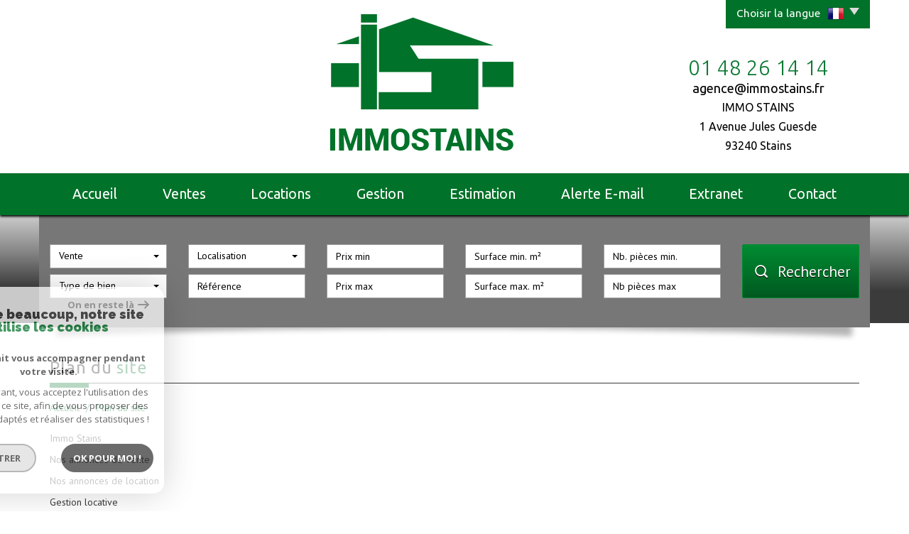

--- FILE ---
content_type: text/html; charset=UTF-8
request_url: https://www.immostains.fr/plan-du-site.html
body_size: 7244
content:
<!DOCTYPE html>
<html lang="fr" class="no-js">
    <head>
        <meta charset="utf-8">
        <meta http-equiv="X-UA-Compatible" content="IE=edge">
        <meta name="viewport" content="width=device-width, initial-scale=1.0, maximum-scale=1.0">
        <title>Plan du site Immo Stains</title>
        <meta name="description" content="">
        <meta name="author" content="">

        
                                                <meta name="generator" content="starteo" >
                                    <link  rel="canonical" href="https://www.immostains.fr/plan-du-site.html" >
                                    <meta property="generator" content="bObcat" >
                                    

        
            <link rel="icon" href="images/favicon.png" type="image/png" />
            <link rel="shortcut icon" href="images/favicon.png" type="image/png" />
        
        <base href="https://www.immostains.fr/">
                
        
                    

        
                    

        
               
        
        
        
            <link rel="stylesheet" type="text/css" href="https://fonts.googleapis.com/css?family=Ubuntu:400,300,700.css" />
            <link rel="stylesheet" type="text/css" href="https://fonts.googleapis.com/css?family=PT+Sans:400,700,400italic,700italic.css" />
        
        
                    
            <link rel="stylesheet" type="text/css" href="/css/build_b48cf1eb73cfffea1a08b02eaaefc8c1.css" />
            <link rel="stylesheet" type="text/css" href="//code.jquery.com/ui/1.10.4/themes/smoothness/jquery-ui.css" />
        
         
        <link rel="stylesheet" type="text/css" href="/css/fonts/style.css" />
        <link rel="stylesheet" type="text/css" href="/css/expre.css" />
         
        <!-- HTML5 Shim and Respond.js IE8 support of HTML5 elements and media queries -->
        <!--[if lt IE 9]>
          <script src="https://oss.maxcdn.com/libs/html5shiv/3.7.0/html5shiv.js"></script>
          <script src="https://oss.maxcdn.com/libs/respond.js/1.4.2/respond.min.js"></script>
        <![endif]-->
        
                  <!-- Global site tag (gtag.js) - Google Analytics -->
    <script async src="https://www.googletagmanager.com/gtag/js?id=UA-96249687-1"></script>
    <script>
      window.dataLayer = window.dataLayer || [];
      function gtag(){
        dataLayer.push(arguments);
      }
      gtag('js', new Date());
            gtag('config', 'UA-96249687-1');
                  gtag('config', 'G-MYRCXV63FJ');
          </script>
    <script>
    gtag('consent', 'default', {
      'ad_storage': 'granted',
      'analytics_storage': 'granted',
      'ad_user_data': 'granted',
      'ad_personalization': 'granted',
    });
  </script>

        
        
                    
    </head>

    <body id="pageSitemap" class="redac-">

            
        
    


    
    
        
            
        




    

    



    
    
            
    
        
        
        




    

     
        <header>
            <div class="container">
                
                    <div class="row lang">
                        
                            <ul class="nav nav-pills">
                                <li class="dropdown">
                                    <a class="dropdown-toggle" data-toggle="dropdown" href="#">
                                        <span class="txtLang pull-left">
                                            Choisir la langue
                                        </span>
                                        <span class="flag flag_fr activeLang"></span>
                                        <span class="caret"></span>
                                    </a>

                                    <ul class="dropdown-menu" role="menu">
                                                                                <li>
                                            <div class="flag flag_fr flag_fr_faded hide right">
                                                 <form method="post" action="//www.immostains.fr/plan-du-site.html">
                                                     <input type="hidden" name="lang" value="fr">
                                                     <input type="submit" value=" ">
                                                 </form>
                                             </div>
                                          </li>
                                                                                <li>
                                            <div class="flag flag_en flag_en_faded  right">
                                                 <form method="post" action="//www.immostains.fr/plan-du-site.html">
                                                     <input type="hidden" name="lang" value="en">
                                                     <input type="submit" value=" ">
                                                 </form>
                                             </div>
                                          </li>
                                                                                <li>
                                            <div class="flag flag_pt flag_pt_faded  right">
                                                 <form method="post" action="//www.immostains.fr/plan-du-site.html">
                                                     <input type="hidden" name="lang" value="pt">
                                                     <input type="submit" value=" ">
                                                 </form>
                                             </div>
                                          </li>
                                                                          </ul>
                                </li>
                            </ul>
                        
                    </div>
                
                
<div class="row headerV2">
                        
                            <div class="col-md-7 col-sm-12 col-xs-push-2 col-sm-push-0 col-xs-8 logo">
                                
                                    <a href="/" id="logoSite" ><img src="//immostains.staticlbi.com/original/images/logoSite.png" /></a>
                                
                                

                                
                            </div>
                            <div class="col-xs-4 visible-xs coordsMob">
                                <span class="icon-email2"></span>
                            </div>
                        
                        
                            <div class="col-md-4 col-md-push-1 col-xs-12 coords coords-collapse">
                                                                    
                                        <div class="eltCoords tel">
                                            <span class="element">01 48 26 14 14</span></span>
                                        </div>
                                    
                                    
                                        <div class="eltCoords mail">
                                            <span class="element"><a href="mailto:agence@immostains.fr">agence@immostains.fr</a></span>

                                        </div>
                                    
                                    
                                        <div class="eltCoords adresse">
                                            <span class="element">IMMO STAINS <br> 1 Avenue Jules Guesde <br> 93240 Stains</span>

                                        </div>
                                    
                                                            </div>
                        
                    </div>
    
            </div>
            
                <div class="navigation">
                    <nav class="navbar navbar-default container" role="navigation">
                        <div class="navbar-header">
                            
                                <button type="button" class="navbar-toggle" data-toggle="collapse" data-target=".navbar-collapse">
                                  <span class="sr-only"> </span>
                                  <span class="icon-bar"></span>
                                  <span class="icon-bar"></span>
                                  <span class="icon-bar"></span>
                                </button>
                            
                            
                                <button type="button" class="search-toggle btn-default pull-left">
                                    <span class="icon-rechercher"></span>
                                </button>
                            
                        </div>
                        <div class="navbar-collapse collapse">
                          <ul class="nav navbar-nav">
                                                                    
    <li class=" ">
            <a href="/" target="" >Accueil</a>
    
    </li>                                                                    
    <li class=" ">
            <a href="/a-vendre/1" target="" >Ventes</a>
    
    </li>                                                                    
    <li class=" ">
            <a href="/a-louer/1" target="" >Locations</a>
    
    </li>                                                                    
    <li class=" ">
            <a href="/gestion.html" target="" >Gestion</a>
    
    </li>                                                                    
    <li class=" ">
            <a href="/estimation.html" target="" >Estimation</a>
    
    </li>                                                                    
    <li class=" ">
            <a href="/alerte-email.html" target="" >Alerte E-mail</a>
    
    </li>                                                                    
    <li class=" ">
            <a href="/extranet.html" target="" >Extranet</a>
    
    </li>                                                                    
    <li class=" ">
            <a href="/contact.html" target="" >Contact</a>
    
    </li>                                                      </ul>
                        </div>
                    </nav>
                </div>
            
        </header>
    
    <section class="Layout">
        
            <div class="slideshow hidden-xs hidden-sm">
            </div>
            <div class="container shadow hidden-sm hidden-xs">
                <img src="//immostains.staticlbi.com/original/images/shadowSlide.png" class="img-responsive shadow-top" />
            </div>
        
        <div class="controlSearch visible-xs">
            <span class="icon-rechercher"></span>
        </div>
        <div class="contentLayout">
            
                <div class="container slideContent">
                    
                        <aside class="Search">
                            <form method="post" class="containerSearch" action="/recherche/" role="form">
    <div class="form-group">
        <div class="col-md-2 col-sm-4">
            
                                                                                                                                                                    <select name="data[Search][offredem]" id="inputOffredem" class="form-control selectpicker"   data-style="btn-selectpicker">
                <option value="0" selected="selected">
            Vente
        </option>
    </select>

                                                                                                                                                                                                                                                                                                                                                                                        <select name="data[Search][idtype]" id="inputTypeBien_transac" class="form-control selectpicker"   data-style="btn-selectpicker">
            <option value="void">Type de bien</option>
                <option value="5" >
            Terrain
        </option>
            <option value="2" >
            Appartement
        </option>
            <option value="1" >
            Maison
        </option>
            <option value="16" >
            Parking
        </option>
            <option value="18" >
            Duplex
        </option>
    </select>

                                                                                                    </div><div class="col-md-2 col-sm-4">                                                                                                                                                                                                                <select name="data[Search][idvillecode]" id="inputLocalisation" class="form-control selectpicker"   data-style="btn-selectpicker">
            <option value="void">Localisation</option>
                <option value="ville-22" >
            92600 - Asnières-sur-Seine
        </option>
            <option value="ville-1" >
            93240 - Stains
        </option>
            <option value="ville-11" >
            93380 - Pierrefitte-sur-Seine
        </option>
            <option value="ville-17" >
            93430 - Villetaneuse
        </option>
            <option value="ville-6" >
            95140 - Garges-lès-Gonesse
        </option>
            <option value="ville-12" >
            95200 - Sarcelles
        </option>
            <option value="ville-18" >
            95400 - Villiers-le-Bel
        </option>
            <option value="ville-239" >
            95570 - Moisselles
        </option>
    </select>

                                                                                                                                                                                                                                                                                                                    <input type="text" name="data[Search][NO_DOSSIER]" placeholder="Référence" id="inputRef" class="form-control">
                                                                                                    </div><div class="col-md-2 col-sm-4">                                                                                                                                                                                                                <input type="text" name="data[Search][prixmin]" placeholder="Prix min" id="input_dualPrixMin" value="" class="form-control">
<input type="text" name="data[Search][prixmax]" placeholder="Prix max" id="input_dualPrixMax" value="" class="form-control">
                                                                                                    </div><div class="col-md-2 col-sm-4">                                                                                                                                                                                                                <input type="text" name="data[Search][surfmin]" placeholder="Surface min. m²" data-terrain="Surface terrain min. (m²)" id="inputSurfMin" value="" class="form-control">
<input type="text" name="data[Search][surfmax]" placeholder="Surface max. m²" data-terrain="Surface terrain max. (m²)" id="inputSurfMax" value="" class="form-control">
                                                                                                    </div><div class="col-md-2 col-sm-4">                                                                                                                                                                                                                <input type="text" name="data[Search][piecesmin]" placeholder="Nb. pièces min." id="inputPiecesMin" value="" class="form-control">
<input type="text" name="data[Search][piecesmax]" placeholder="Nb pièces max" id="inputPiecesMax" value="" class="form-control">
                                                                                                    </div><div class="col-md-2 col-sm-4">                                                                                                                                                                                                                <button type="submit" class="btn-search btn-primary">
                                <span class="icon-loop"></span>
                                <span class="rechTxt">Rechercher</span>
                            </button>
                                                                        
        </div>
    </div>
</form>                        </aside>
                    
                </div>
                <div class="search-close">
                    <span class="closeRech">
                        <span class="icon-mini-f-right"></span>
                        <span class="icon-mini-f-left"></span>
                    </span>
                </div>
            
            
                
                    <div class="container">
                        
                    </div>
                
            
            
    
        
        
    <div class="contentPage container" id="redac">                
        <div class="redacContent titre">
            
    <div class="themTitle">
        <h1>Plan du site</h1>
        
            <hr>
        
    </div>

            
    
        <ol class="breadcrumb">
            <li><a href="/" >Accueil</a></li>
            <li>Plan du site</li>
        </ol>  
    

        </div>
        <div class="redacContent content">
            
                <div class="row">
                    <div class="col-md-12">
                        <p></p>
                    </div>
                </div>
            
            
    <div class="row planSite">
            <div class="col-lg-12">
            <div class="titlePlan">
                <a href="/">Immo Stains</a>
            </div>
                    </div>
                    <div class="col-lg-12">
            <div class="titlePlan">
                <a href="/a-vendre/1">Nos annonces de vente</a>
            </div>
                    </div>
                    <div class="col-lg-12">
            <div class="titlePlan">
                <a href="/a-louer/1">Nos annonces de location</a>
            </div>
                    </div>
                    <div class="col-lg-12">
            <div class="titlePlan">
                <a href="/gestion.html">Gestion locative</a>
            </div>
                    </div>
                    <div class="col-lg-12">
            <div class="titlePlan">
                <a href="/bienvenue.html">Bienvenue</a>
            </div>
                    </div>
                    <div class="col-lg-12">
            <div class="titlePlan">
                <a href="/extranet.html">Extranet</a>
            </div>
                    </div>
                    <div class="col-lg-12">
            <div class="titlePlan">
                <a href="/nos-liens.html">Nos liens</a>
            </div>
                    </div>
                    <div class="col-lg-12">
            <div class="titlePlan">
                <a href="/contact.html">Contact</a>
            </div>
                    </div>
                    <div class="col-lg-12">
            <div class="titlePlan">
                <a href="/alerte-email.html">Alerte mail</a>
            </div>
                    </div>
                    <div class="col-lg-12">
            <div class="titlePlan">
                <a href="/estimation.html">Estimation</a>
            </div>
                    </div>
        </div><div class="row planSite">        </div>

        </div>
    </div>          

        </div>
    </section>

        
        
            


    
    
        
            
        




    

    



    
    
            
    
        
        
        




    

             
                            
            
             
            
            <footer>
                
                    <section class="jumbotron mainFtr">
                        <div class="container">
                            <div class="row">
                                                                                                            <div class="elementFtr col-sm-6 col-md-3">
                                            
                                                <div class="contentFtr button">
                                                                                                                                <button class="btnFtr" onclick="window.open('/admin/espace_proprietaire.php'); return false;">
                <span class="icon-espaceproprietaire btnFtrIcon"></span>
                <span class="btnFtrTerm">Espace propriétaires</span>
            </button>
            
                                                                                                    </div>
                                            
                                        </div>
                                                                            <div class="elementFtr col-sm-6 col-md-3 text-center">
                                            
                                                <div class="contentFtr coords">
                                                                                                                
                    
        
        <ul class="coords defaultCoords   ">
                                    <li class="phone">
                    
                                                                    <div class="elementCoords">
                                                                                                                                                                                                                <a href="tel:01 48 26 14 14">01 48 26 14 14</a>
                                                                                    </div>
                                    </li>
                                                <li class="email">
                    
                                                                    <div class="elementCoords">
                                                                                                                                                                                                                <a href="mailto:agence@immostains.fr">agence@immostains.fr</a>
                                                                                    </div>
                                    </li>
                                                <li class="adress">
                    
                                                                    <div class="elementCoords">
                                                                                                <span class="valCoords adresse">1 Avenue Jules Guesde</span>
                                                                                                                                <span class="valCoords cp">93240</span>
                                                                                                                                <span class="valCoords ville">Stains</span>
                                                                                    </div>
                                    </li>
                        </ul>
                                                                                                    </div>
                                            
                                        </div>
                                                                            <div class="elementFtr col-sm-6 col-md-3 text-center">
                                            
                                                <div class="contentFtr partners">
                                                                                                                                
                <img src="//immostains.staticlbi.com/original/images/galian.png" class="" />
            
                    
                <img src="//immostains.staticlbi.com/original/images/logic-immo.png" class="" />
            
                    
                <img src="//immostains.staticlbi.com/original/images/seloger.png" class="" />
            
            
                                                                                                    </div>
                                            
                                        </div>
                                                                            <div class="elementFtr col-sm-6 col-md-3">
                                            
                                                <div class="contentFtr image">
                                                                                                                                
                <img src="//immostains.staticlbi.com/original/images/logoLBI.png" alt="La boite immo" />
            
            
                                                                                                    </div>
                                            
                                        </div>
                                                                                                </div>
                        </div>
                    </section>
                
                
                    <div class="jumbotron lastFtr">
                        <div class="container">
                            <div class="row">
                                
                                    <div class="col-md-8 linklstFtr">
                                        <p>&copy; 2026 | Tous droits réservés | Traduction powered by Google -
                                            <a href="/plan-du-site.html" >Plan du site</a>
                                            - <a href="/i/redac/legals" >Mentions légales</a>
                                                                                            - <a href="/i/redac/honoraires" >Nos honoraires</a>
                                                                                        - <a href="/nos-liens.html" >Partenaires</a> 
                                            - <a href="/admin/" target="_blank" >Admin</a> 
                                                                                        - <a href="https://www.la-boite-immo.com/politique-de-gestion-des-donnees-personnelles" >Politique RGPD</a>
                                        </li>
                                        </p>
                                    </div>
                                
                                
                                    <div class="col-md-4">
                                        <div class="iconResp">
                                            <span class="icon-multisupport"></span><p class="contentResp">Site internet compatible multi-supports,<br/>un seul site adaptable à tous les types d'écrans.</p>
                                        </div>
                                    </div>
                                
                            </div>
                        </div>
                    </div>
                
            </footer>
        
        
        <script src="//ajax.googleapis.com/ajax/libs/jquery/1.10.1/jquery.min.js" ></script>
        <script src="//ajax.googleapis.com/ajax/libs/jqueryui/1.10.3/jquery-ui.min.js" ></script>
        
        
            <script src="/js/build_ec29e8a84a980c5ab83052d44a67b2b3.js" ></script>
        
        
         
         
                
        
        
<script>
jQuery(document).ready(function(){
            jQuery(document).on('submit', 'form', function(){                
                var myform = jQuery(this);
                var as = jQuery('.asbryw', myform);                
                if(as.length){                    
                    var dynamic = jQuery('.2', as);
                    var currentvalue = dynamic.val();
                    var origvalue = dynamic.attr('data-orig');
                    if(currentvalue === origvalue) {
                        var waitedvalue = dynamic.attr('data-wait');
                        dynamic.val(waitedvalue);
                    }
                }
                return true;
            });
        });
</script>

 

        <script src="https://www.google.com/recaptcha/api.js?render=6LcPSwcjAAAAALqRxz1OmV3XskwQrdJBMbyDDSJU"></script>
<style>.grecaptcha-badge { visibility: hidden;}</style>

        <script>
grecaptcha.ready(function() {
                        grecaptcha.execute("6LcPSwcjAAAAALqRxz1OmV3XskwQrdJBMbyDDSJU", {action: "plandusitehtml"}).then(function(token) {});
                    });</script>

        




<div class="cookie-consent rgpd-v1 ">

<div class="cookiesContainer" style="display: block;">
    <div class="cookiesStructure_1">
        <div class="cookiesContent">
            <button class="btnTop" type="button" id="getCloseCookies">
                On en reste là
                <svg xmlns="http://www.w3.org/2000/svg" width="16.468" height="12.261" viewBox="0 0 16.468 12.261">
                    <g id="Fleche_fermer" data-name="Fleche fermer" transform="translate(-1537.741 -953.58)">
                        <path id="Tracé_4684" data-name="Tracé 4684" d="M0,0H14.148" transform="translate(1538.741 959.71)" fill="none" stroke="#9c9c9c" stroke-linecap="round" stroke-width="2"></path>
                        <path id="Tracé_4685" data-name="Tracé 4685" d="M0,0,4.621,4.621" transform="translate(1548.173 954.994)" fill="none" stroke="#9c9c9c" stroke-linecap="round" stroke-width="2"></path>
                        <path id="Tracé_4683" data-name="Tracé 4683" d="M0,4.621,4.621,0" transform="translate(1548.173 959.805)" fill="none" stroke="#9c9c9c" stroke-linecap="round" stroke-width="2"></path>
                    </g>
                </svg>
            </button>

            <p class="titreCookies">
                Comme beaucoup, notre site
                <span class="colorPrimarySite">utilise les cookies</span>
            </p>
            <p class="textCookies">
                <span class="textStrong">On aimerait vous accompagner pendant votre visite.</span>
                En poursuivant, vous acceptez l'utilisation des cookies par ce site, afin de vous proposer des contenus adaptés et réaliser des statistiques !

            </p>
            <div class="btnContainer">
                <button class="btnCookies lightVersion" id="getParamsCookies" type="button"> Paramétrer</button>
                <button class="btnCookies" id="getValidCookies" type="button"> Ok pour Moi !</button>
            </div>
        </div>
    </div>
    <div class="cookiesStructure_2 ">
        <div class="cookiesContent">
            <button class="btnRetour" id="getReturnCookies" type="button">
                <svg xmlns="http://www.w3.org/2000/svg" width="16.468" height="12.261" viewBox="0 0 16.468 12.261">
                    <g id="Fleche_retour" data-name="Fleche retour" transform="translate(1554.209 965.841) rotate(180)">
                        <path id="Tracé_4684" data-name="Tracé 4684" d="M0,0H14.148" transform="translate(1538.741 959.71)" fill="none" stroke="#9c9c9c" stroke-linecap="round" stroke-width="2"></path>
                        <path id="Tracé_4685" data-name="Tracé 4685" d="M0,0,4.621,4.621" transform="translate(1548.173 954.994)" fill="none" stroke="#9c9c9c" stroke-linecap="round" stroke-width="2"></path>
                        <path id="Tracé_4683" data-name="Tracé 4683" d="M0,4.621,4.621,0" transform="translate(1548.173 959.805)" fill="none" stroke="#9c9c9c" stroke-linecap="round" stroke-width="2"></path>
                    </g>
                </svg>
            </button>
            <p class="topContentCookies"> Paramétrer</p>

            <div class="cookiesElement">
                <p class="textSectionContent"><span class="titreSection">Cookies fonctionnels</span>Ces cookies sont indispensables à la navigation sur le site, pour vous garantir un fonctionnement optimal. Ils ne peuvent donc pas être désactivés. </p>
            </div>
                            <div class="cookiesElement">

                    <p class="textSectionContent"><span class="titreSection">Statistiques de visites</span>Pour améliorer votre expérience, on a besoin de savoir ce qui vous intéresse ! <br> Les données récoltées sont anonymisées. </p>

                    <div class="itemCheckboxCookieContainer">
                        <div class="textContent">
                            <a class="linkElement" href="https://support.google.com/analytics/answer/6004245?hl=fr">?</a>
                            <svg class="iconElement" xmlns="http://www.w3.org/2000/svg" width="19.555" height="19.954" viewBox="0 0 19.555 19.954">
                                <g id="Google" transform="translate(0)">
                                    <path id="Tracé_4724" data-name="Tracé 4724" d="M1255.41,1020.752a8.56,8.56,0,0,0-.211-2.039h-9.368v3.7h5.5a4.874,4.874,0,0,1-2.039,3.237l-.019.124,2.962,2.295.205.021a9.755,9.755,0,0,0,2.971-7.339" transform="translate(-1235.855 -1010.553)" fill="#4285f4"/>
                                    <path id="Tracé_4725" data-name="Tracé 4725" d="M141.911,1500.084a9.51,9.51,0,0,0,6.607-2.417l-3.148-2.439a5.9,5.9,0,0,1-3.459,1,6.006,6.006,0,0,1-5.676-4.146l-.117.01-3.08,2.383-.04.112a9.97,9.97,0,0,0,8.913,5.5" transform="translate(-131.934 -1480.13)" fill="#34a853"/>
                                    <path id="Tracé_4726" data-name="Tracé 4726" d="M4.427,686.958a6.141,6.141,0,0,1-.333-1.973,6.454,6.454,0,0,1,.321-1.973l-.006-.132-3.118-2.422-.1.049a9.956,9.956,0,0,0,0,8.957l3.237-2.505" transform="translate(-0.126 -675.008)" fill="#fbbc05"/>
                                    <path id="Tracé_4727" data-name="Tracé 4727" d="M141.911,3.858a5.53,5.53,0,0,1,3.858,1.486l2.816-2.749A9.586,9.586,0,0,0,141.911,0,9.97,9.97,0,0,0,133,5.5L136.224,8a6.031,6.031,0,0,1,5.687-4.146" transform="translate(-131.934 0)" fill="#eb4335"/>
                                </g>
                            </svg>
                            <p class="textElement">Google Analytics</p>
                        </div>
                        <div class="checkboxCookiesContent">
                            <input name="checkbox_googleAnalytics" class="checkboxCookies" id="checkedgoogleAnalytics" type="checkbox" checked="checked" disabled="disabled">
                            <label class="checkboxCookiesLabel" for="checkedgoogleAnalytics"></label>
                        </div>
                    </div>
                </div>
                                    <div class="cookiesElement">
                            </div>
            <div class="btnContainer btnConfigCookies"> 
                <a href="i/redac/legals" class="btnCookies lightVersion" type="button">En savoir plus</a>
                <button class="btnCookies" id="getSaveCookies" type="button">Enregistrer</button>
            </div>
        </div>
    </div>
</div>

</div>

    <script >
        /* -------------------------------------------------------------------------- */
        /*                              NEW COOKIES RGPD                              */
        /* -------------------------------------------------------------------------- */

        var displayCookies = function() {
            document.getElementsByClassName("cookiesContainer")[0].style.display = "block";
        }
        window.onload = function() {
            setTimeout(displayCookies, 1000);
        }
        window.addEventListener('load', (event) => {
            animCookiesParams();
        });

        function animCookiesParams() {
            let cookies = new animCookiesParamsFunction({
                root: document.querySelector('.cookiesContainer')
            });
        }

        function animCookiesParamsFunction(params) {
            let that = this;
            this.params = params;
            let $this = this.params.root;

            let $cookiesStructure_1 =  $this.querySelector('.cookiesStructure_1');
            let $cookiesStructure_2 =  $this.querySelector('.cookiesStructure_2');
            let $listCookies = document.cookie.split(' ');
            let $dataToSend = [];
            let $listCheckbox = $this.querySelectorAll('.checkboxCookies');

            this.initFunctionCookies = function() {
                this.animCookiesClickParams();
                this.animCookiesClickReturn();
                this.animCookiesClickValid();
                this.animCookiesClickSave();
                this.animCookiesClickNoCookies();
            }

            this.animCookiesLoading = function() {
                let url = document.location.href.split('/');
                let lengthUrl = url.length - 1;
                if(!$listCookies.includes('cookies_hasVerified=true;') && url[lengthUrl] !== "mentions-legales") {
                    setTimeout(function () {
                        $cookiesStructure_1.classList.add('active');
                        that.initFunctionCookies();
                    },2000);
                } else {
                    that.initFunctionCookiesHasVerified();
                }
            }

            this.animCookiesClickParams = function() {
                $this.querySelector('#getParamsCookies').addEventListener('click', (event) => {
                    $cookiesStructure_1.classList.remove('active');
                    setTimeout(function () {
                        $cookiesStructure_2.classList.add('active');
                    },500);
                });
            }

            this.animCookiesClickParams = function() {
                $this.querySelector('#getParamsCookies').addEventListener('click', (event) => {
                    $cookiesStructure_1.classList.remove('active');
                    setTimeout(function () {
                        $cookiesStructure_2.classList.add('active');
                    },500);
                });
            }

            this.animCookiesClickReturn = function() {
                $this.querySelector('#getReturnCookies').addEventListener('click', (event) => {
                    $cookiesStructure_2.classList.remove('active');
                    setTimeout(function () {
                        $cookiesStructure_1.classList.add('active');
                    },500);
                });
            }

            this.animCookiesClickValid = function() {
                $this.querySelector('#getValidCookies').addEventListener('click', (event) => {
                    $dataToSend = [];
                    for(let item of $listCheckbox) {
                        $dataToSend[item.getAttribute('name')] = true;
                    }
                    this.animCookiesClose();
                });
            }

            this.animCookiesClickSave = function() {
                $this.querySelector('#getSaveCookies').addEventListener('click', (event) => {
                    $dataToSend = [];
                    for(let item of $listCheckbox) {
                        $dataToSend[item.getAttribute('name')] = item.checked;
                    }
                    this.animCookiesClose();
                });
            }

            this.animCookiesClickNoCookies = function() {
                $this.querySelector('#getCloseCookies').addEventListener('click', (event) => {
                    $dataToSend = [];
                    for(let item of $listCheckbox) {
                        $dataToSend[item.getAttribute('name')] = item.getAttribute('disabled') ? true : false;
                    }
                    this.animCookiesClose();
                });
            }

            this.animCookiesClose = function() {
                $cookiesStructure_1.classList.remove('active');
                $cookiesStructure_2.classList.remove('active');
                document.cookie = "cookies_hasVerified=true";
                this.animCookiesApplyCookies();
            }

            this.animCookiesApplyCookies = function() {
                for(let data in $dataToSend) {
                    let key = data.split('_');
                    let functionName = "cookies_" + key[1];
                    let cookie =  "cookies_" + key[1] + "=" + $dataToSend[data];
                    if(!document.cookie.split(' ').includes(cookie)) {
                        document.cookie = cookie;
                    }
                    if($dataToSend[data] && functionName !== "cookies_googleAnalytics") {
                        if(typeof window[functionName] === "function") {
                            window[functionName]();
                        }
                    }
                }
            }

            this.initFunctionCookiesHasVerified = function () {
                const regex = new RegExp('^cookies_[a-zA-Z0-9]{0,}');
                for(let cookies of $listCookies) {
                    let cookie = cookies.split('=');
                    let functionName = cookie[0];
                    if(regex.test(functionName) && functionName !== "cookies_googleAnalytics" && functionName !== "cookies_hasVerified") {
                        if(typeof window[functionName] === "function") {
                            window[functionName]();
                        }
                    }
                }
            }

            this.animCookiesLoading();

        }


    </script>



    </body>
</html>

--- FILE ---
content_type: text/html; charset=utf-8
request_url: https://www.google.com/recaptcha/api2/anchor?ar=1&k=6LcPSwcjAAAAALqRxz1OmV3XskwQrdJBMbyDDSJU&co=aHR0cHM6Ly93d3cuaW1tb3N0YWlucy5mcjo0NDM.&hl=en&v=PoyoqOPhxBO7pBk68S4YbpHZ&size=invisible&anchor-ms=20000&execute-ms=30000&cb=e1p2j45b312e
body_size: 48762
content:
<!DOCTYPE HTML><html dir="ltr" lang="en"><head><meta http-equiv="Content-Type" content="text/html; charset=UTF-8">
<meta http-equiv="X-UA-Compatible" content="IE=edge">
<title>reCAPTCHA</title>
<style type="text/css">
/* cyrillic-ext */
@font-face {
  font-family: 'Roboto';
  font-style: normal;
  font-weight: 400;
  font-stretch: 100%;
  src: url(//fonts.gstatic.com/s/roboto/v48/KFO7CnqEu92Fr1ME7kSn66aGLdTylUAMa3GUBHMdazTgWw.woff2) format('woff2');
  unicode-range: U+0460-052F, U+1C80-1C8A, U+20B4, U+2DE0-2DFF, U+A640-A69F, U+FE2E-FE2F;
}
/* cyrillic */
@font-face {
  font-family: 'Roboto';
  font-style: normal;
  font-weight: 400;
  font-stretch: 100%;
  src: url(//fonts.gstatic.com/s/roboto/v48/KFO7CnqEu92Fr1ME7kSn66aGLdTylUAMa3iUBHMdazTgWw.woff2) format('woff2');
  unicode-range: U+0301, U+0400-045F, U+0490-0491, U+04B0-04B1, U+2116;
}
/* greek-ext */
@font-face {
  font-family: 'Roboto';
  font-style: normal;
  font-weight: 400;
  font-stretch: 100%;
  src: url(//fonts.gstatic.com/s/roboto/v48/KFO7CnqEu92Fr1ME7kSn66aGLdTylUAMa3CUBHMdazTgWw.woff2) format('woff2');
  unicode-range: U+1F00-1FFF;
}
/* greek */
@font-face {
  font-family: 'Roboto';
  font-style: normal;
  font-weight: 400;
  font-stretch: 100%;
  src: url(//fonts.gstatic.com/s/roboto/v48/KFO7CnqEu92Fr1ME7kSn66aGLdTylUAMa3-UBHMdazTgWw.woff2) format('woff2');
  unicode-range: U+0370-0377, U+037A-037F, U+0384-038A, U+038C, U+038E-03A1, U+03A3-03FF;
}
/* math */
@font-face {
  font-family: 'Roboto';
  font-style: normal;
  font-weight: 400;
  font-stretch: 100%;
  src: url(//fonts.gstatic.com/s/roboto/v48/KFO7CnqEu92Fr1ME7kSn66aGLdTylUAMawCUBHMdazTgWw.woff2) format('woff2');
  unicode-range: U+0302-0303, U+0305, U+0307-0308, U+0310, U+0312, U+0315, U+031A, U+0326-0327, U+032C, U+032F-0330, U+0332-0333, U+0338, U+033A, U+0346, U+034D, U+0391-03A1, U+03A3-03A9, U+03B1-03C9, U+03D1, U+03D5-03D6, U+03F0-03F1, U+03F4-03F5, U+2016-2017, U+2034-2038, U+203C, U+2040, U+2043, U+2047, U+2050, U+2057, U+205F, U+2070-2071, U+2074-208E, U+2090-209C, U+20D0-20DC, U+20E1, U+20E5-20EF, U+2100-2112, U+2114-2115, U+2117-2121, U+2123-214F, U+2190, U+2192, U+2194-21AE, U+21B0-21E5, U+21F1-21F2, U+21F4-2211, U+2213-2214, U+2216-22FF, U+2308-230B, U+2310, U+2319, U+231C-2321, U+2336-237A, U+237C, U+2395, U+239B-23B7, U+23D0, U+23DC-23E1, U+2474-2475, U+25AF, U+25B3, U+25B7, U+25BD, U+25C1, U+25CA, U+25CC, U+25FB, U+266D-266F, U+27C0-27FF, U+2900-2AFF, U+2B0E-2B11, U+2B30-2B4C, U+2BFE, U+3030, U+FF5B, U+FF5D, U+1D400-1D7FF, U+1EE00-1EEFF;
}
/* symbols */
@font-face {
  font-family: 'Roboto';
  font-style: normal;
  font-weight: 400;
  font-stretch: 100%;
  src: url(//fonts.gstatic.com/s/roboto/v48/KFO7CnqEu92Fr1ME7kSn66aGLdTylUAMaxKUBHMdazTgWw.woff2) format('woff2');
  unicode-range: U+0001-000C, U+000E-001F, U+007F-009F, U+20DD-20E0, U+20E2-20E4, U+2150-218F, U+2190, U+2192, U+2194-2199, U+21AF, U+21E6-21F0, U+21F3, U+2218-2219, U+2299, U+22C4-22C6, U+2300-243F, U+2440-244A, U+2460-24FF, U+25A0-27BF, U+2800-28FF, U+2921-2922, U+2981, U+29BF, U+29EB, U+2B00-2BFF, U+4DC0-4DFF, U+FFF9-FFFB, U+10140-1018E, U+10190-1019C, U+101A0, U+101D0-101FD, U+102E0-102FB, U+10E60-10E7E, U+1D2C0-1D2D3, U+1D2E0-1D37F, U+1F000-1F0FF, U+1F100-1F1AD, U+1F1E6-1F1FF, U+1F30D-1F30F, U+1F315, U+1F31C, U+1F31E, U+1F320-1F32C, U+1F336, U+1F378, U+1F37D, U+1F382, U+1F393-1F39F, U+1F3A7-1F3A8, U+1F3AC-1F3AF, U+1F3C2, U+1F3C4-1F3C6, U+1F3CA-1F3CE, U+1F3D4-1F3E0, U+1F3ED, U+1F3F1-1F3F3, U+1F3F5-1F3F7, U+1F408, U+1F415, U+1F41F, U+1F426, U+1F43F, U+1F441-1F442, U+1F444, U+1F446-1F449, U+1F44C-1F44E, U+1F453, U+1F46A, U+1F47D, U+1F4A3, U+1F4B0, U+1F4B3, U+1F4B9, U+1F4BB, U+1F4BF, U+1F4C8-1F4CB, U+1F4D6, U+1F4DA, U+1F4DF, U+1F4E3-1F4E6, U+1F4EA-1F4ED, U+1F4F7, U+1F4F9-1F4FB, U+1F4FD-1F4FE, U+1F503, U+1F507-1F50B, U+1F50D, U+1F512-1F513, U+1F53E-1F54A, U+1F54F-1F5FA, U+1F610, U+1F650-1F67F, U+1F687, U+1F68D, U+1F691, U+1F694, U+1F698, U+1F6AD, U+1F6B2, U+1F6B9-1F6BA, U+1F6BC, U+1F6C6-1F6CF, U+1F6D3-1F6D7, U+1F6E0-1F6EA, U+1F6F0-1F6F3, U+1F6F7-1F6FC, U+1F700-1F7FF, U+1F800-1F80B, U+1F810-1F847, U+1F850-1F859, U+1F860-1F887, U+1F890-1F8AD, U+1F8B0-1F8BB, U+1F8C0-1F8C1, U+1F900-1F90B, U+1F93B, U+1F946, U+1F984, U+1F996, U+1F9E9, U+1FA00-1FA6F, U+1FA70-1FA7C, U+1FA80-1FA89, U+1FA8F-1FAC6, U+1FACE-1FADC, U+1FADF-1FAE9, U+1FAF0-1FAF8, U+1FB00-1FBFF;
}
/* vietnamese */
@font-face {
  font-family: 'Roboto';
  font-style: normal;
  font-weight: 400;
  font-stretch: 100%;
  src: url(//fonts.gstatic.com/s/roboto/v48/KFO7CnqEu92Fr1ME7kSn66aGLdTylUAMa3OUBHMdazTgWw.woff2) format('woff2');
  unicode-range: U+0102-0103, U+0110-0111, U+0128-0129, U+0168-0169, U+01A0-01A1, U+01AF-01B0, U+0300-0301, U+0303-0304, U+0308-0309, U+0323, U+0329, U+1EA0-1EF9, U+20AB;
}
/* latin-ext */
@font-face {
  font-family: 'Roboto';
  font-style: normal;
  font-weight: 400;
  font-stretch: 100%;
  src: url(//fonts.gstatic.com/s/roboto/v48/KFO7CnqEu92Fr1ME7kSn66aGLdTylUAMa3KUBHMdazTgWw.woff2) format('woff2');
  unicode-range: U+0100-02BA, U+02BD-02C5, U+02C7-02CC, U+02CE-02D7, U+02DD-02FF, U+0304, U+0308, U+0329, U+1D00-1DBF, U+1E00-1E9F, U+1EF2-1EFF, U+2020, U+20A0-20AB, U+20AD-20C0, U+2113, U+2C60-2C7F, U+A720-A7FF;
}
/* latin */
@font-face {
  font-family: 'Roboto';
  font-style: normal;
  font-weight: 400;
  font-stretch: 100%;
  src: url(//fonts.gstatic.com/s/roboto/v48/KFO7CnqEu92Fr1ME7kSn66aGLdTylUAMa3yUBHMdazQ.woff2) format('woff2');
  unicode-range: U+0000-00FF, U+0131, U+0152-0153, U+02BB-02BC, U+02C6, U+02DA, U+02DC, U+0304, U+0308, U+0329, U+2000-206F, U+20AC, U+2122, U+2191, U+2193, U+2212, U+2215, U+FEFF, U+FFFD;
}
/* cyrillic-ext */
@font-face {
  font-family: 'Roboto';
  font-style: normal;
  font-weight: 500;
  font-stretch: 100%;
  src: url(//fonts.gstatic.com/s/roboto/v48/KFO7CnqEu92Fr1ME7kSn66aGLdTylUAMa3GUBHMdazTgWw.woff2) format('woff2');
  unicode-range: U+0460-052F, U+1C80-1C8A, U+20B4, U+2DE0-2DFF, U+A640-A69F, U+FE2E-FE2F;
}
/* cyrillic */
@font-face {
  font-family: 'Roboto';
  font-style: normal;
  font-weight: 500;
  font-stretch: 100%;
  src: url(//fonts.gstatic.com/s/roboto/v48/KFO7CnqEu92Fr1ME7kSn66aGLdTylUAMa3iUBHMdazTgWw.woff2) format('woff2');
  unicode-range: U+0301, U+0400-045F, U+0490-0491, U+04B0-04B1, U+2116;
}
/* greek-ext */
@font-face {
  font-family: 'Roboto';
  font-style: normal;
  font-weight: 500;
  font-stretch: 100%;
  src: url(//fonts.gstatic.com/s/roboto/v48/KFO7CnqEu92Fr1ME7kSn66aGLdTylUAMa3CUBHMdazTgWw.woff2) format('woff2');
  unicode-range: U+1F00-1FFF;
}
/* greek */
@font-face {
  font-family: 'Roboto';
  font-style: normal;
  font-weight: 500;
  font-stretch: 100%;
  src: url(//fonts.gstatic.com/s/roboto/v48/KFO7CnqEu92Fr1ME7kSn66aGLdTylUAMa3-UBHMdazTgWw.woff2) format('woff2');
  unicode-range: U+0370-0377, U+037A-037F, U+0384-038A, U+038C, U+038E-03A1, U+03A3-03FF;
}
/* math */
@font-face {
  font-family: 'Roboto';
  font-style: normal;
  font-weight: 500;
  font-stretch: 100%;
  src: url(//fonts.gstatic.com/s/roboto/v48/KFO7CnqEu92Fr1ME7kSn66aGLdTylUAMawCUBHMdazTgWw.woff2) format('woff2');
  unicode-range: U+0302-0303, U+0305, U+0307-0308, U+0310, U+0312, U+0315, U+031A, U+0326-0327, U+032C, U+032F-0330, U+0332-0333, U+0338, U+033A, U+0346, U+034D, U+0391-03A1, U+03A3-03A9, U+03B1-03C9, U+03D1, U+03D5-03D6, U+03F0-03F1, U+03F4-03F5, U+2016-2017, U+2034-2038, U+203C, U+2040, U+2043, U+2047, U+2050, U+2057, U+205F, U+2070-2071, U+2074-208E, U+2090-209C, U+20D0-20DC, U+20E1, U+20E5-20EF, U+2100-2112, U+2114-2115, U+2117-2121, U+2123-214F, U+2190, U+2192, U+2194-21AE, U+21B0-21E5, U+21F1-21F2, U+21F4-2211, U+2213-2214, U+2216-22FF, U+2308-230B, U+2310, U+2319, U+231C-2321, U+2336-237A, U+237C, U+2395, U+239B-23B7, U+23D0, U+23DC-23E1, U+2474-2475, U+25AF, U+25B3, U+25B7, U+25BD, U+25C1, U+25CA, U+25CC, U+25FB, U+266D-266F, U+27C0-27FF, U+2900-2AFF, U+2B0E-2B11, U+2B30-2B4C, U+2BFE, U+3030, U+FF5B, U+FF5D, U+1D400-1D7FF, U+1EE00-1EEFF;
}
/* symbols */
@font-face {
  font-family: 'Roboto';
  font-style: normal;
  font-weight: 500;
  font-stretch: 100%;
  src: url(//fonts.gstatic.com/s/roboto/v48/KFO7CnqEu92Fr1ME7kSn66aGLdTylUAMaxKUBHMdazTgWw.woff2) format('woff2');
  unicode-range: U+0001-000C, U+000E-001F, U+007F-009F, U+20DD-20E0, U+20E2-20E4, U+2150-218F, U+2190, U+2192, U+2194-2199, U+21AF, U+21E6-21F0, U+21F3, U+2218-2219, U+2299, U+22C4-22C6, U+2300-243F, U+2440-244A, U+2460-24FF, U+25A0-27BF, U+2800-28FF, U+2921-2922, U+2981, U+29BF, U+29EB, U+2B00-2BFF, U+4DC0-4DFF, U+FFF9-FFFB, U+10140-1018E, U+10190-1019C, U+101A0, U+101D0-101FD, U+102E0-102FB, U+10E60-10E7E, U+1D2C0-1D2D3, U+1D2E0-1D37F, U+1F000-1F0FF, U+1F100-1F1AD, U+1F1E6-1F1FF, U+1F30D-1F30F, U+1F315, U+1F31C, U+1F31E, U+1F320-1F32C, U+1F336, U+1F378, U+1F37D, U+1F382, U+1F393-1F39F, U+1F3A7-1F3A8, U+1F3AC-1F3AF, U+1F3C2, U+1F3C4-1F3C6, U+1F3CA-1F3CE, U+1F3D4-1F3E0, U+1F3ED, U+1F3F1-1F3F3, U+1F3F5-1F3F7, U+1F408, U+1F415, U+1F41F, U+1F426, U+1F43F, U+1F441-1F442, U+1F444, U+1F446-1F449, U+1F44C-1F44E, U+1F453, U+1F46A, U+1F47D, U+1F4A3, U+1F4B0, U+1F4B3, U+1F4B9, U+1F4BB, U+1F4BF, U+1F4C8-1F4CB, U+1F4D6, U+1F4DA, U+1F4DF, U+1F4E3-1F4E6, U+1F4EA-1F4ED, U+1F4F7, U+1F4F9-1F4FB, U+1F4FD-1F4FE, U+1F503, U+1F507-1F50B, U+1F50D, U+1F512-1F513, U+1F53E-1F54A, U+1F54F-1F5FA, U+1F610, U+1F650-1F67F, U+1F687, U+1F68D, U+1F691, U+1F694, U+1F698, U+1F6AD, U+1F6B2, U+1F6B9-1F6BA, U+1F6BC, U+1F6C6-1F6CF, U+1F6D3-1F6D7, U+1F6E0-1F6EA, U+1F6F0-1F6F3, U+1F6F7-1F6FC, U+1F700-1F7FF, U+1F800-1F80B, U+1F810-1F847, U+1F850-1F859, U+1F860-1F887, U+1F890-1F8AD, U+1F8B0-1F8BB, U+1F8C0-1F8C1, U+1F900-1F90B, U+1F93B, U+1F946, U+1F984, U+1F996, U+1F9E9, U+1FA00-1FA6F, U+1FA70-1FA7C, U+1FA80-1FA89, U+1FA8F-1FAC6, U+1FACE-1FADC, U+1FADF-1FAE9, U+1FAF0-1FAF8, U+1FB00-1FBFF;
}
/* vietnamese */
@font-face {
  font-family: 'Roboto';
  font-style: normal;
  font-weight: 500;
  font-stretch: 100%;
  src: url(//fonts.gstatic.com/s/roboto/v48/KFO7CnqEu92Fr1ME7kSn66aGLdTylUAMa3OUBHMdazTgWw.woff2) format('woff2');
  unicode-range: U+0102-0103, U+0110-0111, U+0128-0129, U+0168-0169, U+01A0-01A1, U+01AF-01B0, U+0300-0301, U+0303-0304, U+0308-0309, U+0323, U+0329, U+1EA0-1EF9, U+20AB;
}
/* latin-ext */
@font-face {
  font-family: 'Roboto';
  font-style: normal;
  font-weight: 500;
  font-stretch: 100%;
  src: url(//fonts.gstatic.com/s/roboto/v48/KFO7CnqEu92Fr1ME7kSn66aGLdTylUAMa3KUBHMdazTgWw.woff2) format('woff2');
  unicode-range: U+0100-02BA, U+02BD-02C5, U+02C7-02CC, U+02CE-02D7, U+02DD-02FF, U+0304, U+0308, U+0329, U+1D00-1DBF, U+1E00-1E9F, U+1EF2-1EFF, U+2020, U+20A0-20AB, U+20AD-20C0, U+2113, U+2C60-2C7F, U+A720-A7FF;
}
/* latin */
@font-face {
  font-family: 'Roboto';
  font-style: normal;
  font-weight: 500;
  font-stretch: 100%;
  src: url(//fonts.gstatic.com/s/roboto/v48/KFO7CnqEu92Fr1ME7kSn66aGLdTylUAMa3yUBHMdazQ.woff2) format('woff2');
  unicode-range: U+0000-00FF, U+0131, U+0152-0153, U+02BB-02BC, U+02C6, U+02DA, U+02DC, U+0304, U+0308, U+0329, U+2000-206F, U+20AC, U+2122, U+2191, U+2193, U+2212, U+2215, U+FEFF, U+FFFD;
}
/* cyrillic-ext */
@font-face {
  font-family: 'Roboto';
  font-style: normal;
  font-weight: 900;
  font-stretch: 100%;
  src: url(//fonts.gstatic.com/s/roboto/v48/KFO7CnqEu92Fr1ME7kSn66aGLdTylUAMa3GUBHMdazTgWw.woff2) format('woff2');
  unicode-range: U+0460-052F, U+1C80-1C8A, U+20B4, U+2DE0-2DFF, U+A640-A69F, U+FE2E-FE2F;
}
/* cyrillic */
@font-face {
  font-family: 'Roboto';
  font-style: normal;
  font-weight: 900;
  font-stretch: 100%;
  src: url(//fonts.gstatic.com/s/roboto/v48/KFO7CnqEu92Fr1ME7kSn66aGLdTylUAMa3iUBHMdazTgWw.woff2) format('woff2');
  unicode-range: U+0301, U+0400-045F, U+0490-0491, U+04B0-04B1, U+2116;
}
/* greek-ext */
@font-face {
  font-family: 'Roboto';
  font-style: normal;
  font-weight: 900;
  font-stretch: 100%;
  src: url(//fonts.gstatic.com/s/roboto/v48/KFO7CnqEu92Fr1ME7kSn66aGLdTylUAMa3CUBHMdazTgWw.woff2) format('woff2');
  unicode-range: U+1F00-1FFF;
}
/* greek */
@font-face {
  font-family: 'Roboto';
  font-style: normal;
  font-weight: 900;
  font-stretch: 100%;
  src: url(//fonts.gstatic.com/s/roboto/v48/KFO7CnqEu92Fr1ME7kSn66aGLdTylUAMa3-UBHMdazTgWw.woff2) format('woff2');
  unicode-range: U+0370-0377, U+037A-037F, U+0384-038A, U+038C, U+038E-03A1, U+03A3-03FF;
}
/* math */
@font-face {
  font-family: 'Roboto';
  font-style: normal;
  font-weight: 900;
  font-stretch: 100%;
  src: url(//fonts.gstatic.com/s/roboto/v48/KFO7CnqEu92Fr1ME7kSn66aGLdTylUAMawCUBHMdazTgWw.woff2) format('woff2');
  unicode-range: U+0302-0303, U+0305, U+0307-0308, U+0310, U+0312, U+0315, U+031A, U+0326-0327, U+032C, U+032F-0330, U+0332-0333, U+0338, U+033A, U+0346, U+034D, U+0391-03A1, U+03A3-03A9, U+03B1-03C9, U+03D1, U+03D5-03D6, U+03F0-03F1, U+03F4-03F5, U+2016-2017, U+2034-2038, U+203C, U+2040, U+2043, U+2047, U+2050, U+2057, U+205F, U+2070-2071, U+2074-208E, U+2090-209C, U+20D0-20DC, U+20E1, U+20E5-20EF, U+2100-2112, U+2114-2115, U+2117-2121, U+2123-214F, U+2190, U+2192, U+2194-21AE, U+21B0-21E5, U+21F1-21F2, U+21F4-2211, U+2213-2214, U+2216-22FF, U+2308-230B, U+2310, U+2319, U+231C-2321, U+2336-237A, U+237C, U+2395, U+239B-23B7, U+23D0, U+23DC-23E1, U+2474-2475, U+25AF, U+25B3, U+25B7, U+25BD, U+25C1, U+25CA, U+25CC, U+25FB, U+266D-266F, U+27C0-27FF, U+2900-2AFF, U+2B0E-2B11, U+2B30-2B4C, U+2BFE, U+3030, U+FF5B, U+FF5D, U+1D400-1D7FF, U+1EE00-1EEFF;
}
/* symbols */
@font-face {
  font-family: 'Roboto';
  font-style: normal;
  font-weight: 900;
  font-stretch: 100%;
  src: url(//fonts.gstatic.com/s/roboto/v48/KFO7CnqEu92Fr1ME7kSn66aGLdTylUAMaxKUBHMdazTgWw.woff2) format('woff2');
  unicode-range: U+0001-000C, U+000E-001F, U+007F-009F, U+20DD-20E0, U+20E2-20E4, U+2150-218F, U+2190, U+2192, U+2194-2199, U+21AF, U+21E6-21F0, U+21F3, U+2218-2219, U+2299, U+22C4-22C6, U+2300-243F, U+2440-244A, U+2460-24FF, U+25A0-27BF, U+2800-28FF, U+2921-2922, U+2981, U+29BF, U+29EB, U+2B00-2BFF, U+4DC0-4DFF, U+FFF9-FFFB, U+10140-1018E, U+10190-1019C, U+101A0, U+101D0-101FD, U+102E0-102FB, U+10E60-10E7E, U+1D2C0-1D2D3, U+1D2E0-1D37F, U+1F000-1F0FF, U+1F100-1F1AD, U+1F1E6-1F1FF, U+1F30D-1F30F, U+1F315, U+1F31C, U+1F31E, U+1F320-1F32C, U+1F336, U+1F378, U+1F37D, U+1F382, U+1F393-1F39F, U+1F3A7-1F3A8, U+1F3AC-1F3AF, U+1F3C2, U+1F3C4-1F3C6, U+1F3CA-1F3CE, U+1F3D4-1F3E0, U+1F3ED, U+1F3F1-1F3F3, U+1F3F5-1F3F7, U+1F408, U+1F415, U+1F41F, U+1F426, U+1F43F, U+1F441-1F442, U+1F444, U+1F446-1F449, U+1F44C-1F44E, U+1F453, U+1F46A, U+1F47D, U+1F4A3, U+1F4B0, U+1F4B3, U+1F4B9, U+1F4BB, U+1F4BF, U+1F4C8-1F4CB, U+1F4D6, U+1F4DA, U+1F4DF, U+1F4E3-1F4E6, U+1F4EA-1F4ED, U+1F4F7, U+1F4F9-1F4FB, U+1F4FD-1F4FE, U+1F503, U+1F507-1F50B, U+1F50D, U+1F512-1F513, U+1F53E-1F54A, U+1F54F-1F5FA, U+1F610, U+1F650-1F67F, U+1F687, U+1F68D, U+1F691, U+1F694, U+1F698, U+1F6AD, U+1F6B2, U+1F6B9-1F6BA, U+1F6BC, U+1F6C6-1F6CF, U+1F6D3-1F6D7, U+1F6E0-1F6EA, U+1F6F0-1F6F3, U+1F6F7-1F6FC, U+1F700-1F7FF, U+1F800-1F80B, U+1F810-1F847, U+1F850-1F859, U+1F860-1F887, U+1F890-1F8AD, U+1F8B0-1F8BB, U+1F8C0-1F8C1, U+1F900-1F90B, U+1F93B, U+1F946, U+1F984, U+1F996, U+1F9E9, U+1FA00-1FA6F, U+1FA70-1FA7C, U+1FA80-1FA89, U+1FA8F-1FAC6, U+1FACE-1FADC, U+1FADF-1FAE9, U+1FAF0-1FAF8, U+1FB00-1FBFF;
}
/* vietnamese */
@font-face {
  font-family: 'Roboto';
  font-style: normal;
  font-weight: 900;
  font-stretch: 100%;
  src: url(//fonts.gstatic.com/s/roboto/v48/KFO7CnqEu92Fr1ME7kSn66aGLdTylUAMa3OUBHMdazTgWw.woff2) format('woff2');
  unicode-range: U+0102-0103, U+0110-0111, U+0128-0129, U+0168-0169, U+01A0-01A1, U+01AF-01B0, U+0300-0301, U+0303-0304, U+0308-0309, U+0323, U+0329, U+1EA0-1EF9, U+20AB;
}
/* latin-ext */
@font-face {
  font-family: 'Roboto';
  font-style: normal;
  font-weight: 900;
  font-stretch: 100%;
  src: url(//fonts.gstatic.com/s/roboto/v48/KFO7CnqEu92Fr1ME7kSn66aGLdTylUAMa3KUBHMdazTgWw.woff2) format('woff2');
  unicode-range: U+0100-02BA, U+02BD-02C5, U+02C7-02CC, U+02CE-02D7, U+02DD-02FF, U+0304, U+0308, U+0329, U+1D00-1DBF, U+1E00-1E9F, U+1EF2-1EFF, U+2020, U+20A0-20AB, U+20AD-20C0, U+2113, U+2C60-2C7F, U+A720-A7FF;
}
/* latin */
@font-face {
  font-family: 'Roboto';
  font-style: normal;
  font-weight: 900;
  font-stretch: 100%;
  src: url(//fonts.gstatic.com/s/roboto/v48/KFO7CnqEu92Fr1ME7kSn66aGLdTylUAMa3yUBHMdazQ.woff2) format('woff2');
  unicode-range: U+0000-00FF, U+0131, U+0152-0153, U+02BB-02BC, U+02C6, U+02DA, U+02DC, U+0304, U+0308, U+0329, U+2000-206F, U+20AC, U+2122, U+2191, U+2193, U+2212, U+2215, U+FEFF, U+FFFD;
}

</style>
<link rel="stylesheet" type="text/css" href="https://www.gstatic.com/recaptcha/releases/PoyoqOPhxBO7pBk68S4YbpHZ/styles__ltr.css">
<script nonce="H6LZXg0dvmUvnNq3FVoN5A" type="text/javascript">window['__recaptcha_api'] = 'https://www.google.com/recaptcha/api2/';</script>
<script type="text/javascript" src="https://www.gstatic.com/recaptcha/releases/PoyoqOPhxBO7pBk68S4YbpHZ/recaptcha__en.js" nonce="H6LZXg0dvmUvnNq3FVoN5A">
      
    </script></head>
<body><div id="rc-anchor-alert" class="rc-anchor-alert"></div>
<input type="hidden" id="recaptcha-token" value="[base64]">
<script type="text/javascript" nonce="H6LZXg0dvmUvnNq3FVoN5A">
      recaptcha.anchor.Main.init("[\x22ainput\x22,[\x22bgdata\x22,\x22\x22,\[base64]/[base64]/[base64]/[base64]/cjw8ejpyPj4+eil9Y2F0Y2gobCl7dGhyb3cgbDt9fSxIPWZ1bmN0aW9uKHcsdCx6KXtpZih3PT0xOTR8fHc9PTIwOCl0LnZbd10/dC52W3ddLmNvbmNhdCh6KTp0LnZbd109b2Yoeix0KTtlbHNle2lmKHQuYkImJnchPTMxNylyZXR1cm47dz09NjZ8fHc9PTEyMnx8dz09NDcwfHx3PT00NHx8dz09NDE2fHx3PT0zOTd8fHc9PTQyMXx8dz09Njh8fHc9PTcwfHx3PT0xODQ/[base64]/[base64]/[base64]/bmV3IGRbVl0oSlswXSk6cD09Mj9uZXcgZFtWXShKWzBdLEpbMV0pOnA9PTM/bmV3IGRbVl0oSlswXSxKWzFdLEpbMl0pOnA9PTQ/[base64]/[base64]/[base64]/[base64]\x22,\[base64]\\u003d\x22,\[base64]/Cu8K9BMOkFWIGPcOgwoQXwqDChsK2UsOHwoPDnFjDpsKQXMK8QcKew4tvw5XDuhxkw4LDnMO2w4nDgmzCksO5ZsKPOnFEBxkLdxBzw5V4QMKNPsOmw6nCtsOfw6PDhxfDsMK+PHrCvlLChsOSwoBkMSkEwq1ww7Rcw53CncOXw57Dq8KvfcOWA0Eww6wAwoV/woAdw4vDu8OFfS/CjMKTbl3CjyjDoz7Dn8OBwrLCgMOBT8KiQsOYw5s5DsOgP8KQw4c9YHbDjmTDgcOzw7XDlEYSMsKTw5gWbVMNTwQFw6/Cu23CjnwgPVrDt1LCpMKEw5XDlcOrw7bCr2hVwpXDlFHDkMOcw4DDrl19w6tIJMOsw5bCh3g6woHDpMK1w4ptwpfDglzDqF3DkVXChMOPwqTDjjrDhMKwRcOOSBzDlMO6TcKVFn9YZcK4YcOFw7LDvMKpe8K/wofDkcKrbsOew7l1w7/[base64]/[base64]/[base64]/[base64]/eMOnMcOLwqXDj8OVIEprDm7CkcOsMWzDvcK0FsKHWMKSUnzCmHV1wqDDtQ3CuHLDnRQSwr3DvcKaw4HCglhWX8OHw4QXGzQ3wq1vw44BLcOOw5kNwqMGNEFjwopUWMKDw4fDg8Orw54aHsOiw53DtMOywp8PKB/CjMKLRcKnXCjDnRApwobDnRPCliR5wpTCrcK2BsK/NBXCmsKAwqENFMO7w4TDoxUPwrQ0M8OTfMO4w5zDlMOBb8KLwpdoPMOzDMOxO1RewqPDjy/DiBnDnjvCtU3DqxZVTjQoZGZdwp/DiMOIwptGUsKQTsKtw7DDgmLCpcKPwocDJ8KTRgpFw4krw60HNsKoNCE5w60EGsKfYsOVay/CrEplUMOEDX3DvBwZesOYSsK2wrVQJ8KjcMOGY8Kaw7A/V1MWMQLDt2jClhnDqiMxDl3DgsO2wobDuMKcHBbCvDLCscOvw7fDtgjDnsOWwpVdWQ/ChVNPa1TCocKpLnxDw73Cs8K4a0xvEsKeT2vDr8KHQ33DlsK0w7J9NHxYFcOsC8KSCg92MF7DlkPCnycjw4LDjsKUwp17Xh/CiXhEF8OTw6LCnC7Ch1bCvMKabMKCwqoYAsKHBXFzw4A9GsOJByVjw7fDkWwrWEB/w7XDrG4uwoIdw40AYxgqesK+wr9BwpliTsK9w6tCLsKTRsOgPUDDnsKBfCdWwrrCpsONclkIEjLDt8Olw41rECphw5QKwovDscKhaMONw6o1w4XDqmjDicKnw4LDkcO/VMOMWcO9w57DgsO9ScK/WcKZwqrDmjXDkGnCthMLEyzDhcOYwrTDnjzClcOUwo4Cw6TCl1Azw4HDuQsmWcKnIHTDq3jDuRvDuADDiMKMw5coa8K7R8ONN8KTEcOuwqnCrsK5w79qw5hfw4BObU/DrUTDo8KjYsO3w6wMw5fDh17DocOXKlcbAsOMDcK0LUTCvsOhHh45GMOQwrJ0KmvDrFltwocySMKcEVwSw6vDlHrDo8O9wrBIH8O7wrrCuk8gw7sOXsOHFDTCjnvDsXszRy3CmMO0w7/DmhYSRUo0B8KlwpEHwpFEw4TDhmURJynCsTPDncK4fgbDj8OGwrksw7svwoYcwpZqZsK3Uk5MdMOPworCvUYNw4nDlsOEwodtfcKNLsOhw5QvwojCqjPCs8KHw7HCuMOywqhVw5HDjcK/RyR8w7rCqcKmw7wPesOpTwo9w4oLfULDtsOgw7YFQsOYfA9Bw5nCiFdaUkZWP8OJwpvDgVVkw6MHQMKfC8OTwqjDqU/Cpi/CnMOMdMOlYibCkcKMwp/[base64]/DqEpKw6nCocKqw7TCnRLCu8OSw5lDHXTDqVNwwrt/eUDCmCfDvMO+AF9xXcK/[base64]/w6jDjsObFTvDiCDDrHfDlQ1zdxQ6woPDri/[base64]/CjhnComLCmhY2w5l/wrDDgA7DkQRmf8OpwqvDq0XDuMKDAgDCmHJqwqbCncObwpNNwpMOd8OZwo7DjsOJLFlpSAXDjSgPwp5CwoNXIcOOw73DtcO1wqAAw5cVAj0hUhvCicK1EEPDpMOZY8OBVS/Cq8OMw7jDi8O4aMKTwrE8EgM3wrHCu8KeR2XDvMOiw6DCjsKvwr0YN8ORbW4neGB4UcKdR8KTbMKJQALCrkzDoMOqwrwbZXjCk8KYw6XDmzd3b8OvwoFWw6Jzw7s+woPCsXBVHxXDmBfDtcOCe8Khw5p+w5HCu8O/wrDCj8KOU2VhGVPDp0V+wrbDqR97L8O/HcOyw6DDp8O7wpHDocKzwoEuU8OXwrTCncKofMKwwpgOR8K+w6bCsMOzUsKTTy7ClwLCl8Kxw4hcfB0tesKww7HCu8KZwpJyw7tUw5wHwrt/wpk8w4VIIMKWIFYXwofCrcOuwqDCnMKTRw8Two7Dh8KNw6N7DAbChMKSw6InRsKmKzd8NsOdIjZmwplmN8O3UQlKQ8OewpN4CcOrYB/CgSgpw4V/w4LDm8Odw6XDmlbCuMK2I8Ouwp/CtcOqYwXCqMOjwp3Cjz3CmEMxw6jDqioHw79obyLCjcKCwrvCmEPClS/CtsKAwp5Mw48aw7YBwpsrwrXDohgsI8OgasOXw4LCsntxw7xfwogWLMO7wprCtyrChcK7NcO6OcKmwp/DlVnDgiNuwrDCgMO8w7cFwqVsw4TDqMO9RAfChmVrGGzCnjTCjijClz1SLDbDqcKCJw52w5fCnG3DqcKMHMK9FjRzccKaGMKfw43DpizDlsKaLcKsw6XCv8KTwo5jKFnDs8Kaw69ewprDn8OZF8OYe8Kcw47CiMOCwq1vOcOMacKqDsOCwpglwoJ3XB4maA/Ch8O6OlLDo8Oyw6Jaw6/Dh8OCeGzDu1F0wrnCrV83M1MJJ8KlfsKTGWxbwr7Ds3pMw6/Cmy9ZA8OJbBfDq8Ohwpt7wpx3wqc7w4jCk8KHwqfCuRPCtWZYw5trZ8OuS0zDncOtIsOsCyjDgQYfwq7CqGLCncOkw6fCoVscOCPCl8KRw6p8X8Kiwo9nwqfDvC/DnBMGw7Ubw7wkw7TDoi1kw7sONsOQVSpsbw3DicOLZD/CpMOfw7pDwq52w7/ChcOzw6VxXcOmw7gOXw3DhcK+w44IwphzU8Kew4xvNcKKw4LCsTzDlzHCm8ORwpMDYSwgwrtIfcK1NCMpwqM4KMKBwrDChXNjOcKgRMKvecKmNMO/MDbCjVXDisKvWsKsDU81w7N+IzjDlcKpwr4VVcKbMMKDw6/[base64]/[base64]/[base64]/DvjzDmCQuAVksc8Ogwp/[base64]/w6vCkMOrw5bDuMKBw4jDrAxDO0k0LsOhTxfCuSjCnAZXbGAGD8OUwp/DiMOkZcO0wqpsFcKLP8O+w6MPwpFSP8OUw4AmwrjCjmISXmYJwpfCiVfDp8KCN1zCu8K3wpkRwq/CtifDoUI+w6ojVcKVwqYPwq4if1HCrcOyw5ETwpDCrz/Dn34vRU/DrsK7MSIVw5oBwoVbMiPDpgvCucK1w4otwqrDpFIfwrYuwpppZWDDhcK8w4Mkwr0tw5cJw50Lwo9Fw7EfMQojw5nDuhrDu8Knw4XCvQ0xQMKjwovDhsO3N1Q9ThDCpsKAOS/DmcOEMcOowqDCoEJwFcKUw6U+IsOmwoRsV8KrF8OETmVsw6/DrcOWwrHCrX0swrxHwp3Crz7DlMKuQF0rw6law7gMIyzDvMOPWhPCjBMmw4NEwrQ7fMOvRiMxwpfCisK6asO4w4Bpw7E6aXM4IS/[base64]/ZktBw4vCscO7NsK1RMOdbCHDs1HCkcOfwpDCi8ODBjVxw4LDs8OHwqlVw77Cq8OHwozDrcK3I3fDjmfCpk/DmEXCocKCN3bDjlc7UMOGw64WMMKDZsOkw4xNw6rDqHXDrDQBw5vCusOcw7QpWcKPOSkWe8OCBXnChzLDmsOEVSACZsKIZiQdwo1HP1/ChkA4CFzCh8O8wq0CEELCoGnCiUrDhx45w7MIw4bDmsKZwqXDqsKFw6DDs2fCrcKhJWjCnMOyBcKbwqQlM8KoOcOrw4cKw4wkCT/DoQ7DhnMedMOJIkLCgR7DjXceaSYhw6Ifw65qwoUNw5PDnHDDi8OXwrhQXsK3GGrCsCMxw73DpsOUVkRFT8OxRMKbBj7CqcOXLBMyw5wqFsOfacKuFglnP8K4wpbDhEFPw6gUw7/CqCTCuTPCumMDPlPDvcKSwoPCgsK9U2jCnMOaZAo8PX0iw5TCkcKKYsKhKSvCu8OqHVcZWj9Zw6AXa8KWwoHCkcOHwrVkZcOhM2olw4rCmH4IXMKNwoDCuAsedzhOw4/DpsOndcOOw5bCu1diNcKLGUnDl3vDp2U+w5V3CsO+XsOew5/CkgHDs0YfPcOXwqBebcO7wrnCq8K5wohcBmQgwqXCqMOzQABASSfCvAsAa8OjL8KDJVt+w6XDvl/DpsKob8OzA8KSE8OsYcKLB8OnwrtXwrhDCkLDiiM/G3vDqzvDpyc3wqMIUBZVUx8EFRfDrcKYMcOyWcKXw4zCpnzCrTbCq8KZw5vDrUEXw4bCr8OLwpczPMK4NcORwq3CoG/[base64]/DsifDpEsyw4Bgf8OOT8OvwrvDnifDtUPDuwbDhExqHn1Vwoc1woTChgwNQMOsN8Ogw4pJZAwCwq04S3bDnAzDmsOzw6fDqcK9wqwRwqlWw7BJbMOlwowrw77DssKTwoEDw5/ChsOEaMOlLMK+GMKxPh8DwpARw6NnEcO0wqkBXg3DpcKRHsKAOg7Cv8Obw4/DkQ7CoMOrw6AxwqtnwpQkw7XDoA5/fsK3dx18BcOjw69/GFwnw5nChjfCp2tIw5rDuBHDqk7Cnm9DwrgVwrLDuGt/LmDDjE/[base64]/a1Q9woDDlU4BHcO3DkvDi0DDisKTw7nCn1d8eMK/QMOyew/Dh8Onbj7DpMOADFrCocKub1/DpMK6Kz3CgAHDtD7ChzDCjlXDjjR0wonCl8OhTsKmw6E8wo94wp7CicKnLFF9BxZfwpvDqsKAw50DwpHDp0fCkAYwEUTCncKVBB3DvMKxP0HDscOEeFXDnWvDhcOGETvCqgbDr8Klw5lDd8KSJG58wr1vwp/CjcKXw6JjBiQUw6TDocKeD8OgwrjDt8OGw45XwrNIMzthCFzDm8KCW27Dg8O7wqbCvnjDpT3Ct8Krc8OFwpMFwqPCg09rYjsLw7bDsjDDhsKzwqLCg2sMw6oZw5RsV8OGwq/[base64]/CqcKUw7tjwoDDvTjCg8O/wro8SXh+NBJUwpLCr8K4NsOiQsKMZhfCkwDDtcKtw6o7w4gfKcOqCDc+w5nDl8KgWi4ZUi/CtcOIHl/[base64]/CphXCncOoEifDs0wqXQ9UTsKjT8K9RhjDpy8Iw58cVjHDocKyworDkMO+PVw0w5XDmhBpVTTDu8KiwprCgsKZwp3CmcK9wqLDvcK/wod4VUPCj8KTO1cqJsOiw64kwr7DksOTw77CuHvDsMK/w6/Cn8KvwrddfcK5E1nDqcKFQMKoXcO0w7rDkT5rwrENwpUHV8KFOgLDj8KWw6nCuX3DuMOgw47CkMOtRyEPw5PDuMKzwp3DkG11w6BGW8Kkw4sBAcKMwqNfwrZXWVVGV1nDl3p/SkV0w49Lwp3DmsKCwqDDtgpNwpVgw68DeAwiwozDiMKqBsOzeMOtKsKyKzM6wpJywo3DhUHDtXrCg3M5esK7wrhbIcO7woZMwrnDuxbDrkw9wq7DosOtw6PCqsOWUsKTwqLDk8KuwrBXYcK1KQp1w4vDisOvwrLCnn0CDSIJMMKcC0LCg8KqbDzDs8Kew4/DpsOtw6zDsMO5DcKqwqXDuMK/M8OoA8Kow5BTF3nCiT5qcsK7wr3DkcO0R8KZBsOiw4xjFk/[base64]/wqjDj8OjD8KuwqLCmiHDomJ+w6jDjSJQaDZGBFDDizh1OMOSZDXDoMO/wox0OC92wqoEwq4LKE7CqsKmSV5KD18UwqbCtsOWCALCvFzDsWUaU8OTVsK3woEvwq7CgMOEw57CusOVwoEUN8Kvw7NvH8KbwqvCj2nCicOcwp/Co2FAw4/CklPDswDDh8OXWQHDjHBcw4nCuQ0aw6/Dk8Khw77Dtg/Cp8KSw6tVwp3DmXTCrMK5CyUZw4HDghjDr8KmZsKdYMO7EhnCtExPU8KUbsOOJxDCvsKfw75pAEzCrkQpXMKCw6zDgcK6LsOmIcORMMKww6nDv27DvRLDjsKPdsKnwodzwp3DmDBLckzCv0vCtEkVdl9twqTDqk/CocKgASXCm8K5SsOLU8K/TVrDlsKiwrbDlsO1BgbCjz/Cr0lJwp7Cu8KrwpjDgcOiwr18WVjCtsKDwrB/FcKQw6fCiyfDv8O9wobDqWJ3RcO0wpE5E8KEwrfCqVxZPlbDoWYgw77Dm8KQw5EDBh/ClQ1bw6rCvXUnB0HDvkI3TMO1wpdAAcODMndYw73Cj8KCw6HDqMOdw7/DplLDl8O2wrXCllXDrMO/w7bCs8Kow69ASzbDusKRw7PDpcOqOlUYKHTDt8Ohw48YNcOIIcO6wrJhZsK4w4FEwrPCpsO1w7/CncKcwrHCqXjDkS3ChXXDrsOdf8K8QMOtfsOzwrjDkcOnBnzCtG1iwqVgwrxBw7HCu8KzwrZqwrLCgWY2NFgZwrsXw6LDjh/Ctm1WwpfCmyldBVzDvHV5w67CmR3Dg8Kvaz5nAcOVwrTCrsK3w7AqbcKPwqzCumjCjz3DugMyw7hgM28dw4Fowosow5o1DcK3ajHDrsO/cSfDtUfCpi/[base64]/DozQxWMOYRsK2wpPCrMK1KXzCj8KsTMO5w5zCiy7DhkfDgMOREwglwpbDtMONTD8Pw49HwoQLNcKdwotmM8Oewp3DjDnCpRYmA8Kmw7DCqi1vw5/Cuy1Lw4xTw6IYw7k4NH7ClRjDm2rDh8OHb8OzHMOhw4fClcKEw6IRw5LDgcKQL8O7w75Aw4d+RxgvAj9nw4PCj8KsXx/Do8K7RMKoFsKCGi7CgcOEwrTDkkMaXxjDiMKcf8OTwo4mWDvDpEp7wofDhDbCrWTDg8OUUMO9T1/DlRjDpxDDisOyw77CrsOUw5zDlyYzwpXDhsKwCMO/w6J6dcKAdMKJw4MeJcKSwrxEVMKCw6/DjDQEPCvCmcOpai1+w6xNw5fCpsK+JcK1wqZyw4TCqsOzKlE8D8K+JcOowprCtl7Cg8KVw6rCpMOBOcO4wp/DhsKdRCjCrcKWIMOhwq0ZIj0FOMORw6peBcONwovCnwjDp8KSFA7Dri/DqMK0JcKtw5rDn8Ksw4sHw6YEw6MKw5c/wp7Di3p5w6zDiMO5YWJNw6gewp5Aw6cww4MfK8K6wqPCowpjAcKoZMKPwpLDlMKNIh7CpU7Ch8OHR8K8eUfCmsOqwp7DrMOFGXnDqkcpwrsww6jDglVJw41vbinDrsKsJMO8wr/CjwsNwqcSJCXCkBHCuwomCsO9KUDDjTjDlU/DqsKvasKFUEfDk8O6WSQTfMKhXmbCkcKrccOOVsOmwq9maD7DscKfRMOuHsO7wqbDncKIwofDkk/DnV9LLMONPlPDpMKzw7ARwpLCjcODwoXDoiNaw7U7wqTCtHTDuCVWAi5MDMOgw7DDl8OkWcKRT8OeccO9UgplWSZJAMKWwqZqHwvDq8K7wpXCq3sjw7DCnVZPM8KDRzHDpMOAw47Dv8K/[base64]/ADLDjmXCjMKMDcK1w7pTwqM5ZMO0wr/Cqm3DphDDicOye8OcYELDnAUGP8ONaUpCwpvCkcKgakLDgMKIw5MdSgLDmsOuw6fCgcOWwpl3AHPDjA/CrMKjYQxKEMKABcK+w5nDtcKpHFZ+w54Hw5TCrsO1WcKMBsK5woAoexXDk0UEdsOkw4FNw7jDosOtVMKdwqHDojpkTEHDm8Kdw5TCnBHDvcOfSsOoKMOTQxjDpMONwo/Dk8KOwr7DgcK9CC7DpzJAwrYWccKzHsOCT0HCpgklPz4lwrHCr2UreThZVcKAAMKIwqYewpZKWMOxDg3CiBnDosKzfhDDuQhIRMKnwr7CnivDosKDw6Q+eAHCp8Kxw5nDmkV1w7DDnhrCg8Ouw4LDqnvChnbDjcOZw6FzEcKRFcOow588G1zDhxQzQMOjw6k1wr/[base64]/Cu0DDisOLw4EFXMOHOwDCpFc/WijDqMO7IMKPw6s8VELDj10kaMKcwq3CkcKrw5fDt8KRw7zChcObED7ChMK7S8OlwqDCshhiI8KDw4/Cv8K/w7jCpB7Cg8K2CzBLO8OdGcKqDShKXcK/eSvDlMO4PyQwwrgJdBYlwqPCh8Otwp3DpMOKfmwcwppWw6sNw5rDjXI2woYbw6TCl8OreMO0w5TCmgXDhMKgOz1VScKVw6/DnWIpZyDDkVLDkCJAwrHDusKeQx7CpEUVIsKsw7jCrhLDtsO0wqJuw6VuE0IkBX9Lw5fCj8KPwrFCHmrDoh7DisKyw7PDkijCqsOTKCHCi8KRBsKebcKZwr7CqQbCkcKRw5rClyTCnsOIw6/DmsOyw5h0wqgOSsOycivCrcKHwrzCj2DCmMOtw7/DuSs+HcO8w67DtSLCqnLCoMKtFlXDiSLCl8O/[base64]/DrThXM3rDkggRPTDDlMK5wrjDi8OOwovCsMOJw5nCqUFIw5HDvcKlw4PDsRdLJcO1eBYsACLDgTHCnRvChcKxC8KmRwJNBsOZw4p5b8KgFcOqwr4gE8K6wozDi8KYw7smX3h/WXoDw4jDvAQ/QMKjfEnClMOAA1TClDTCksOwwqcqwr3DgsONwpMuT8KFw6kBwpjCmnTCiMOWw5cMI8O4PjnDpMOJFyF1w7gWXH3Dt8OOw4XDlcOTwrBde8KnPXoSw6YVwqx5w5vDj0IoM8Omwo/DsMOKw47CoMK/wq/DgwAUwqnCrcOew7N7CcKwwoh+w4rDjiHCmsK9w5DCqXk1wq4dwqfCsi3CrcKjwqF8Z8O8wrvCp8OCUB7DmDltwpzCgkNldcO4wrQQaH3DqsKuBXjCpMOWC8OLC8KWQcKSKynDvMOuwoLCqsOpw6/Cj3Bdw7dbw51VwpQkT8K0wqAnD0/CscOxR0jCpRskBwIHTw/[base64]/Ct2wfQi9Uw4DDjMKsdcOTw67DjcOcwq7CtcKBwporwr1pIBlfacKtwr/DojEZwpzDmcKlWMOEw4zCmsK9w5HDn8OuwoXCtMKjw6HDkUvDt3HCq8OPwqR1fMOjwp40EWXClyokOR/DkMOPSMKYZMO/[base64]/CicKWdHdsw5vDt8OTwqZhw4oVw6tXIQnDiEXDhcKtwoXDicKaw68Aw7fCmkPCnQ9Aw6PClcKKSx84w58Qw7HCpWERbcOfU8OjdcOqXcKzwrPDlm3CtMOrw7jCqAgwP8OwNcKiCGzDkCRUZMKJTcK2wrvDknY/[base64]/w7rCgwQzasKcc38gw5jCgQXCosOcwqnCoB3CuRNjw6AGwpXCnGEgwoTCpsKXwp/[base64]/CrDIyw6xNwo7DgHV1w4wqw67DpDjDvhjCq8KIw5bDg8KOCcO7wrfDi30lwq1jwrVnwpASX8Oww7J1IUNaCB7DqkfCtcOcw7TCgBDDosOBGibDnsOjw5nChMOjw5zCvsKFwoA5woYIwphIe3p8wo83wr4Ow7nCph/CrlAROhFcw4fDjzdNwrXDhcOvwovCphs8M8Okw5Iew4XDv8OrRcOqaQPCrz7Dp3bCii90w5p9wqLCqSFYR8K0fMK1WsOGw71JYT1rISLCqMONU3xywoXChnvDpQDCv8ODacOVw54VwoJ/w5Ytw7TCiwPCplopYUJvGEHCoE/Djj/DlhFRNcOMwoNww6HDtXzChcKYwovDt8KuRGbDv8Khw6YLwoLCt8KPwokSXcKTVsOWwprCn8O/w4w/woscJMKWwp7Cg8OZGsK6w7EuMsKhwpRqGhnDrDzCt8OKb8OsW8OfwrPDmhYqXcOzccOOwqBiwoFew6ZLw5NOBcOrXlDCtnFhwp8aOV1eBUHCrMK+wpIeT8Odw6fCuMOUw4IEBAtlDcK/w5xaw7wGOEA8HFnCt8KVR1bDpsK5wocOJifCk8Kzwo/CpjDDogPDmMObZnnDtF4NJG7CscOLwrnDksKHXcO3KVlYwpsuw4DCjsOIw6fCoh4bXSJiRREWw5tvwodsw7AOVcOXwpM4woFzwr3Ch8OeHsK7PTFvcw/Dm8O0w687McKLwqwCa8KYwp9LLcO1CcO7ccObDMKewp3DnnDDhsODB2F8OsKQw5l0w7DDrFUreMOWwrxPZTXCuQgfJTISTxDDrcKcw63DlXvChsOEw5M6w44Dwr12FMORwrR9w6IZw6HDiU9ZJcO2w6Iaw5F8w6jCr0E6OEvCqcOvSwwrw57CjMOTwp/Cml3DgMKyEUghEEwEwqYPwoDDihPCl21AwpFxS1zCq8KTT8OKV8K8wprCssKhwqjCpC/DonoZw5nDjMK6wp95QsKkL37Cp8OnSmjDuDMOw4lVwqEjPybCk0xWw7fCmMK1wqcJw58lwoDCoV5KWMKawoI5woBtw7c1dhfDl1/Dkg0dw7/DgsKuwrzCr0cnwrdQHlzDoRTDjcOWXMOxwpLDkivCn8O1wpMxw6EawpdhU0vCrko2HsOzwptTbkXCpcKzw49xwq4qMMKDKcKQE1USwqBow40Sw6Yzw64BwpMZwqfDo8KsAMOoWcO4wqFHQcK5Y8Kcw6l5wqHCvMKNw57DiVHCr8O+Jy5CeMK8wrvDsMOnG8Oqwq/Cjxkiw40Ow41sw5vDiEPCncKVYMO2fsOjasKYBcKYMMO0w4nChEvDlsKrw57Ckk/CvGvCpRHCnlLDosOFwodrD8OzPsKEA8Kgw4xlw7lcwpsOw4B6w5gOw5g7B2AcNsKawqMxw7/CrA0VAwQDw4nCjF0jw40Vw6AJwqfCv8KXw7PCtwxrw4kpCMKGEMOdTcKGTsKjcUPCoxBpWhlewobClcOsZcO6PA3Dr8KEGMO/w7Bfw4bCtnvCq8O/wpvCuj/[base64]/ZEskwoocw4nDh8OAdMOpwpYzw7MGX8Kbw7AbZTJNPcK8A8K/w4LDj8OVBsO3QUnDklFjOg0UUkZIwrbCo8OQDMKIHcOew4XDtBLCjC3DjSJtw7Qyw5jDoTBeJzF9DcO8bhA9w5LClFfDrMKdw51Rw47CtcKnwpbDkMKww7kDw5rCiBROw5fCiMKBw6/CsMOtwrbDnhAywq1ew6fDi8ONwp/Dt0DDjMOdw7sYDyIfE2HDpmpuTSjDsT3CqC8YUMKQwp3CoXfCpVcZJ8Kiw50QPcKTE1nCl8KIwrhtcsObDybClMOWwobDqMOTworCsyzCiFAZVQcEw7bDrMO/B8K7bWZxBsOIw45ww77CnsOQwqTDqsKJwovDpsK8FkXCr10Bwrtkw7jDg8KgRjDCoi9iwpkqw5jDs8OCw5fDh3sEwpDCgTkIwoxUB3DDoMKjw7nCj8O+AhMUSU1RwrfDmsOuO2/Dvxd/[base64]/S8OaK8Kdw44bXRMYZDg4wrzDnsO+AA0ENRrDt8KTw4UUw7bDuDlMw6QyWB0hUsKjwq4CG8KKOEd0wqjDv8KVw7YRwp0Pw4YlA8OKw77CucOCI8OSaXxiwo/CjsOfw7XDoG3DqB3CisKrb8OLKFhZw7zCqcKdw5UMLkQrwoDDunDDt8Ojb8K/wrlWehLDljTCuGFOw51xAwhCw5lSw73DtsKIHmrCkXfCrcOYfzTCgSLDusOuwrJhwqrDrMOkNkDDpEs1bz/DjMOlwqXDg8O/wppRcMOLecK1wqNGDjocb8OVw5gIw5tTD0QiAzk5c8Klwo4Ie1I8ennDu8OWDMO6w5DCi3XDo8KxZgvCshXCl3VYdMOfwr8Nw7fDvsKlwoN2w4ULw6oqMDw/[base64]/w4RYATwwOjVwO8O+w59mZw0hwpNOdsKWw4vDosOuYjPDocK3w7obHF/CqUVswqR7wp4fOMKYwprCux4XRMOcw78ywrzDizbCkMOFN8KwE8OJXl7DvB/CgcObw7PCjzEPd8ORw6LCocOTOk7DicOZwrwCwoDDoMOEHMKSw4bCksKLwpHCscOWwprCm8KWUMOOw5/Dp3VAHlPCo8Knw6bDh8O7LAgRHcKlXEJjwrIQw6LCi8OOwpPCvQjCvVBWwoNQAMKVK8OiRcKLwpZlwrbDvnwow7hDw6HCp8KQw6oBw69kwqbDr8KDWzcJwpdbPsK1SsOdUcO3ZSDDvSECSsO/wqzCksOBwqM6w5wowrA6wqlewp5HZAbDtl57cnjDn8Kmw6EPZsOmwo4bwrbCqyDDqnJCw7XCtsOKwoEJw7FDGMOywp0hD21PEMO9XhPCrhDCscOrwo88wphqwqjCmG/CvBUkcUAaLcOAw6PCgcO3wqxCRV4Zw5YZPz3DhHYEVFoYw5Vsw7QmEMKGIsKEI0zDqsK/ZcOnKcKfR3DDrX1hKRglwrN8wo4sFXMzIhk6w4XCtcO/[base64]/ClSzCu8Oyw6DDoy3Cs8OANBDCmMKOKsOnwofCsF5OQcKDCcKCJcKvNsK4w7PCkmfDpcKXOGpTwrFLA8OmLV8lXsK9DcOzw4XDp8KYw7PDg8K+FcKdAAlDw6DDkcOVw7p7w4PDmEHCj8OnwoDCiFbCjxzDqVEqw7nCt2Bcw6LCgh3DsGljwqPDmmjDmcOXU3/[base64]/CtHtaXkYORys5wq7DhWTDm8OpXD/CqcOgeURMwrh7w7BVwrtCw67CsUIHwqHDnDnDhcK8AWvDtn0YwpzClms6ZmTCigMCVsKVQGjCllA7w7TDi8O3wp4VQAXCtE03YMK4L8O5w5fDkwrCqwPDpcK9AcOPw5fCi8ONwqZnPRzDnsKcaMKHwrVnGsOLw5gswpfDncOdCcKBw6NUw5QrQ8KAKn/CrMO1wolOw5LCvsKEw5rDosO7DyXCnMKJGT/CvkzCtW7CqcKhw7kKR8OyBkhPdhBcAxJvw5HCpnIdw6jDqznCtcOawq5Bw7HCj1BMIQ/CuRxmG2XCmzoXw65ZDxLCu8OSw6rChDNWw7FIw7/DmcOdwoTCknnCisOiwqIewprCj8K8Y8KDDCsXw6YfPsK9d8KzfSRmXsKFwozCpznDjlMQw7RSMMKIw4PDj8KBw7pbWsKzw5/CtXLCnm42QnYVw48jCn/CiMKbw6ZqInIbZ0srw4how4hBJ8KSMAkEwrIYw61AcRrDhMKiwr1/w7vCnRwrZcO1OHJiRcOVw6PDoMO8JcOALMOVesKNw6s+EnBQwqxLDFbCiD/Cn8Kiw6cbwrNowrgoA3jCs8OnXRcmwprDgcKdwoEbwpjDk8OLwotmcgUEwoIdw5/CssOnT8OJwolbdcKqw6pnDMOqw6NQHh3CmXnCpQTDicK0WsKqw43DrzIhw5JNw7Eow5Vgw7hFw4ZIw6sQwr7CiQDCiCTCsFrCmR52w4lmYcKSwoFtDhZBGTIow5Btw6w9wozCimxiV8K6NsKeWsOZw67DtSNYGsOQwq/CtsKaw6jCi8K3w53DlVRywrshOibCmcKLw6xtFsOvZzZgwoICNsOLwpXCrnYRwr/CiE/DpcO3w608FzXDhcKfwqcbRCvDn8KQIsOOQsOBwocTwq0fNxHCm8OLIsOgAsOJMWDDnUA4w4PClsO3EEbCo1nCjTYbw5DCmjYHL8OuJ8KLw6XCu3AXwr7DmW7DqmDCtkPDt2LCvDjDo8KywpYIecKKf3zDljHCscO4f8OIUmPDnmnCoH3DkQ/CgMO5AiRqwrdQw4zDo8Kiw7LDhmPCv8OIw5bCjcOnJzrCui3DqsOQLMK9NcOmAsKsWMKnwrzDtsODw7Vuf3/CnQ7CjcO6dMKmwojCusKLG1JnfcOzw7sXTT5ZwqdDLk3CpMK+EsOMwowuesO8w4AvworCj8KcwrrDrMODwp3CmMKEUmLCui0jwozCkz7DqmLCgsOnWsOrwoF3fcKww4sqLcOYw4ZNIWckw7sUwqvDi8KMwrbCqcO5UU8fesOjw7/[base64]/DocOTwrNHw5XCucK5S8KuFMK5RFLDuMO9L8KZwpUaeyJAw5/DnsOAAnAKBcO9w4YowoDCrcO7K8O4w40bw6MFJmlMw5tLw5BHLBRuwowoworCl8KDw5/Cg8O7MxvDoh3Do8KXw7MCwrp9wr8+wp0zw6V/wrfDk8O9RsKCccOze2A7worCnMKcw7vCgcOIwr9lwp7CpMOfTX8KMcKCO8OvQE8rwr3Dm8O2dMOudisdw7DCpGLDo1V8OsK0ChJlwqbCr8K9wqTDuXR9wr4twobDuifCtA/Ds8KRwqXDjAQfRMKdwpzDiCzCjQRow7pQwq7Dj8K/MiVpw4YUwq/[base64]/Cvz7CscKLcTjDlFXDtcOSb8OCw7ouw7TCn8OawpR+w6/DpCpDwr/CpSLCgTLDgsO+w6wsYyzCkMK6w5XCnhbDrMO/[base64]/wq3DrcKWw4HCvGzDisKBwpYnw5g8VH8mwo0VDEVHcMKDwrHCgDDDvsOUU8Otwo5fwoXDnlhmwqTDj8KCwrJnKMOKZcKAwqBLw6jDrcKsG8KEEQ8Mw6AGwojCv8OFHcOFwr/CrcO6wozCiSohIMK+w6gmdjhHw6XCsjXDmjzCqsK1fB/CvSrCv8KKJhRoXjAPZMKAw4ZzwpFnDEnDnVN1wo/[base64]/CgiN2UsOawqfCukPDh8KWV3sTYMO5NsOjw4x5OsOUwrQLdycZw58Ww5ouw6PDlVvCr8K7Lyo/wo8Qwq8Jw4IHw49jFMKSUsKub8OXwpEYw7g5wqvDtEB1woJ+w6jCtiXDn2IGUTBrw4RobsOVwp/CvcOowrLDpsK5w40bwqZow5BawpM9wojCqGbCgcKIBsKNZzNPK8KrwoVDecK7NxRdP8KQRT/DlhogwqwNSMKrCjnCj3LCpsOhOsOEw6HDqljCri7DnzNiNcOsw4PCjEtDWnvCs8KyKsKHwqUrw7dVwq7CksKoPlEeSUV5OcOMcsKDIsOOZ8OQVHdPEjpNwocVYMKCf8KtMMKiwqvDtsK3wqI6wqTDoyY8w7hswoXCnMKFZsKCP08kwqXChhodWX5Cfwotw4ZEbMOIw4/[base64]/ClxLCpmVnwpLCj1DDvMOsw7EVDTssGQJedRsREMK5w6U7XEDDscOnw63DkMOlw4jDnkXDssKhw67CscOYw7NTPWzDoU9ewpXDoMOWCMOqw6HDrCHCnUIaw4JTw4JHbMOFwqvCucO4bRtOIRrDqSxXwrvDksKsw78qNl/DoHYOw6RrfcO7wpLCuX8+w6AtQ8KXwpdYwqkAXX5UwpA1cCkdMm7CgcKvw5Nqw6XCrgN1JMO6ZsKdwolYOxjCpR4hw6dvNcOqwr5LOH3DisODwrEKSm4Zwp7CsHQtKFIDw6NkW8KBe8OVOjh1bsOiOwDDm2/CvRM6BSllRcKRw6fCu0c1w60YPRQhw7xGP1rCphTDhMOVblwHY8OwR8KcwoUewqzDpMKmIWk6w4TCmnQtwpspDcKGbTQnMzsBX8Kpw6bDkMO6woXCscOdw4ldwoFXRAbDssKsa1HCompBwr5FRcKNwqrCtMKGw5/DjcOSw6MswogYw7jDiMKEGcKhwpjDtUl7SWvCmMOhw4Rvwos7wpQCwqjCpT8QYDdPGk5vX8O+S8OsCMKhwqPCn8K3csOAw7BswpZ3w58dGifCqj8wXwfCjjnDosKvw5/CiGtWXMOhwrrCn8K5bcOSw4HCvmV3w7jCtk4Gw41mIMK/MkTCqVlbQ8O4K8KmB8Kxw6g6woQMU8OPw6/CrcKMU1nDgsOOw4vCosKlw7d1woYLdQoswovDploHFsO/fcKzWMK3w40PXXzCsWlmE0UGwr/CrcKSw5ppCsK7NiwCAF85fcO1bw4uFsOAUcO8LmVBScKxw5rDv8KpworCscKjUzrDlsK+wpTCkzgAw6p1wobDlzPDq3rDlMOuw5jCp1shfFBKw5F+ZA3CpFHCtnZGBQltDMKWY8K9w43Ckk0+PT/CmMK2w6DDqgnDv8Odw6TCsQEVw5BvJ8OOEl9OasKcfsOjw4HCuALCunQBBG3Cv8K6BGNVeXh+w5XDmsODTcOXw7QYwpxWJnwkZcKsTsOzw47CocOdbsKuwpc4w7PDiSzCvcKpw4/DskZIw5wLw4DCt8KXO0RVO8O0IcKlL8KFwpJ5wq9xKCTDvlYgSMKYwqQywprCthLCphbDhAHCvcOOwpLCg8O+fBkkccOXw43DtcOow5XDucKwLn7ClmrDrMOtZMKhwoR6w7vCv8KawoZCw4wLYT8nw6/CkcO2L8KYw5hKwqLDrGLChTvCs8Ohw6PDjcOAYMKAwpIHwq/[base64]/Duj1tw57CtWpswp/Dih7CsSM5wqUPwrfDo8KiwozCjxUFWMOJcMKSajl4WzvDgSDDkMKswoPDmCBOw4jDq8KcB8KdEcOiWcKawrvCqz3DkMOiw6Myw5xlwrHCij/CrBNsEsOyw5fCucKGwpc3XsOmwrrCmcOXMQnDgR7DtS7DuWAXemfDrsOZw4t/[base64]/[base64]/[base64]/ClhUoesK9FcK5HS/DtR7Dn2zDrsOkZDDCryNKwr1Pw7DCucKuLHV+wqUawrTCvT3Dj1XDik3CusOHTF3Cj2NtEn0Fw5J7w5LCp8OhUxB4w6RlclInOVVVHWbDkMKOwq3CqmDDi0RiCz1/wrrDhU/[base64]/DpMKGwqNsw5rDpgNEw4RYKmDCucK2wrzCo2k8VcOqEcKpckVyIXrCksKAwqbCr8OvwrRvwqfDs8OsYgAlworCvWzCqcKQwpQJS8KFwrDDscKDGA7DgsKscF/[base64]/[base64]/Ct2/[base64]/[base64]/ChcK7wpZNwpoWQMKKwrlFLHjCvQN3wo1wwpjCjHPChRUNw6/CvH/ClWLDv8OVw5chKFtYw715LsKnf8Kew43Cr07CpjXCiDHDlsKuw4jDnMKVS8ObCMO/[base64]/wo3Cnx7Ci8K/ecOyf2obGFnCjhPCscKcUMOfOcKbUH5qTi1Hw4UawqTCoMKLN8K3DsKBw6BfciNzwpNbLDrDqwxaawbDsjrCkcKCwr7Dq8Ogw75AK1LCjsK/[base64]/w5cRccKZecOKDh/Di3gHw5TCgFbDhcKtTWzDv8OgwpnCr1olwozChMKdU8OMwqjDi0tCBDTCocKtw4bCrcKyNAtQYAgVXMKnwpDCjcK+w7vCgXLDnDDCgMK4w5jDphJDX8KrecOaY0pfecOQwooawposYnbDl8OAZSB+MsK6wpjCsUJ7wrNJM2Z5aG/Cs3jCqMKJw6DDkcOGJlbDksKww4TDqMKOEhAZJ1/[base64]/Dv8O7wr0Cw4IdbMK4P8OWwpbCiMOySRQ5XB/CrlLCmQDCj8KOHMOQw4nCqsOUGg4ZOB/[base64]/Cp8KpPcOfYzJIMcOsAcOOOXrChwpiwqwrwrUiWcOSw4fCtMK1wrnCisORw7oWwrNuw7nCgnvCksOEwqjCuh3Co8OPwpQLeMKtCD/CksOKDcKPdMKWwojDpDXCtsKeNsKPQWhvw6vDu8K2w5geKMK8w7LClynDvsKxE8KGw5Ryw5zCtsOywozCmSIMw41/w6bDnMOlP8O2wqbCocKjVsKFOBNnw6lHwo9BwoLDlzzDssOcAhstw4XDl8KORiYRw67CisOYw54nwoXCmcOZw4fDvy1odkzDiyxXwr/DqcO8HBLCmMOeV8KrRsO5wqvCnSxowrjChG0pDEPDvsOraFN+ahZ+wr9cw55tAMKjXMKDWDUrCgzDjsKodkktwokswrVqC8OJfWUqwpvDiwFXw7nClVdCwr/ChsKmRjR4fEcdLwM0wo7DhMO4wr5KwpTDv1XDp8KIPcKXNH3DusKGXMK+wpDCgDvCgcOOUcK6bmHCogbDhsOZBhTCogDDk8KKecKcCU9yTwVPBF3Dk8K9w6t3w7NkZAxmw7/CnsKVw4zDtcKdw63Cgn8NdsKSYxvCgFVcw6fCn8KYRMOuwrjDpS3DnMKBwrdbIsK4wqfDnMOgZCgyWsKLw6DCt0QIeUlPw5LDi8ONw4oXfG/CrsKxw6PDoMKlwqrCn24dw5hnw5bDsy/DtMO6SHNJKEFCw6VIXcKLw4owUG7DrsKewqnDs1ADMcKsIMKdw5ksw6gtKcKoGQTDpAELWcOsw6lFwrc7ZyBEwo0KMg/Chg7CgcOBwoFMEMKUVX7DpcOgw6fCpRrCu8OawoHCoMOtY8OEJ1XCiMKPw7bCjjcXeyHDkT/DhyHDk8K0cn1ZXcKLMMO1MnM4LzExw4dWZw3CnGVwAU5MIsOSfxjClMOFwofDoSsFPsOQSCPCpSPDn8K0EG9wwpwvEUPCslwdwqnDkjDDr8KeRB3Ch8ODw5s6KMOyC8OcU2LCkR0VwofDgTvChsK/w7DDhcKhOlxSwo1Tw6lrOMKfA8KgwrbCrn5kw5/CuRtOw5nDmEPCv3gjwpceQMOfV8Otwr0/MxzCiDAXcsKUA3XCm8KYw4xawptnw7w6wp3DrcKXw4vDgHrDm3dhAcOdTSVhZELCoE1bwr/[base64]/CocKTRHgscGTChsKPwpLCvEnCoHBWIHXCjMOTGsKvw6cmasOdw77DosKmc8KtesOKw60Yw5ppwqJKwojCvEnDlWUXTsOQwoNcw7QbCHVYwp4AwrDDoMKxw4zDnEBvX8KCw4PClWhOwprDjsOwVcOVECXCpzDDiy7CqcKTDlLDi8OvesOxw4JHTy42aV/CvsOjGTvCj2ZlKi0aNnDCjm/DvMOxF8O8IsKGdHjDpD3CiTnDtV5kwqcyGsOlSMOKwoLCk0gWbGnCj8KgKgV0w7VWwoo4w7IjUCtzwrkdEgjCpA/[base64]/dkd/[base64]/Pj7CvVgkfMOmZT0vw4/Cg1JtworDqEDCrS7Ds8KKwr3CoMOtA8ORQcKTbHDCqFDCpsO6w6LDu8OsJUPCgcO4QMKdwqjDlT/DtMKREsKvVGRbcQgdNMKHwo/Ckn/DusOBKsO7wp/[base64]/CscK2V8OSwqbDpiVBwrrDpws\\u003d\x22],null,[\x22conf\x22,null,\x226LcPSwcjAAAAALqRxz1OmV3XskwQrdJBMbyDDSJU\x22,0,null,null,null,0,[21,125,63,73,95,87,41,43,42,83,102,105,109,121],[1017145,246],0,null,null,null,null,0,null,0,null,700,1,null,0,\[base64]/76lBhnEnQkZnOKMAhk\\u003d\x22,0,0,null,null,1,null,0,1,null,null,null,0],\x22https://www.immostains.fr:443\x22,null,[3,1,1],null,null,null,1,3600,[\x22https://www.google.com/intl/en/policies/privacy/\x22,\x22https://www.google.com/intl/en/policies/terms/\x22],\x22HQVtD1jezXPUUjRUw8uWIrpmr05MuZBotc2inJBGmek\\u003d\x22,1,0,null,1,1768763688703,0,0,[235,64,152],null,[54,233,212,193,69],\x22RC-d4vipph7GPtDxQ\x22,null,null,null,null,null,\x220dAFcWeA6u8LjQ81TzCcbmUrf1_CrUn6qZl0zi10oxTFKEhYPsBEre3v0qRoFB7nVTt0XcApJNqTc7VVYqMLjVCY9zzsstW5iQmg\x22,1768846488949]");
    </script></body></html>

--- FILE ---
content_type: text/css
request_url: https://www.immostains.fr/css/expre.css
body_size: 14841
content:
@import "https://fonts.googleapis.com/css2?family=Open+Sans&display=swap";@import "https://fonts.googleapis.com/css2?family=Open+Sans:wght@700&display=swap";@import "https://fonts.googleapis.com/css2?family=Raleway:wght@900&display=swap";.form-control::-ms-input-placeholder{color:#ffffff}.form-control::-webkit-input-placeholder{color:#ffffff}.form-control:-webkit-input-placeholder{color:#ffffff;opacity:0.8;filter:alpha(opacity=80)}.form-control:-moz-placeholder{color:#ffffff;opacity:0.8;filter:alpha(opacity=80)}.form-control::-moz-placeholder{color:#ffffff;opacity:0.8;filter:alpha(opacity=80)}.search .form-control::-ms-input-placeholder,.containerSearch .form-control::-ms-input-placeholder{color:}.search .form-control::-webkit-input-placeholder,.containerSearch .form-control::-webkit-input-placeholder{color:}.search .form-control:-webkit-input-placeholder,.containerSearch .form-control:-webkit-input-placeholder{color:;opacity:0.8;filter:alpha(opacity=80)}.search .form-control:-moz-placeholder,.containerSearch .form-control:-moz-placeholder{color:;opacity:0.8;filter:alpha(opacity=80)}.search .form-control::-moz-placeholder,.containerSearch .form-control::-moz-placeholder{color:;opacity:0.8;filter:alpha(opacity=80)}::-webkit-selection{background:#007229;color:#ffffff;text-shadow:none}::-moz-selection{background:#007229;color:#ffffff;text-shadow:none}::selection{background:#007229;color:#ffffff;text-shadow:none}body{font-family:"PT Sans", "Arial, Verdana, Helvetica, helve, sans-serif"}.form-download{float:right}.form-download.form-horizontal{margin:0}.form-download.pneuf .bootstrap-select.form-control,.form-download.pneuf button{display:inline-block;vertical-align:middle}.form-download.pneuf .bootstrap-select.form-control a,.form-download.pneuf button a{color:inherit}.form-download.pneuf .bootstrap-select.form-control{width:250px}.form-download.pneuf .bootstrap-select.form-control .btn-default{padding:5px;display:inline-block;float:right;margin:0 5px;width:auto;font:normal 15px/12px PT Sans}.form-download.pneuf button{border:none;padding:5px 10px}.form-download.pneuf button .icon-download{font-size:25px}.form-download.pneuf button[disabled]{opacity:0.5;filter:alpha(opacity=50)}#lightGallery-outer #lightGallery-slider .lightGallery-slide .video_cont{height:100%;max-width:100% !important}#lightGallery-close{opacity:1}#pageListing .themTitle{text-transform:initial !important}#pageListing .themTitle h1{text-transform:initial !important}.ui-widget-content.ui-autocomplete{background-image:-webkit-linear-gradient(top,#000000 0%,#000000 100%);background-image:linear-gradient(to bottom,#000000 0%,#000000 100%);background-repeat:repeat-x;filter:progid:DXImageTransform.Microsoft.gradient(startColorstr='#ff000000', endColorstr='#ff000000', GradientType=0);padding:0;border-radius:0;background-image:none}.ui-widget-content.ui-autocomplete li{color:#ffffff;cursor:pointer}.ui-widget-content.ui-autocomplete li a{color:inherit}.ui-widget-content.ui-autocomplete li a.ui-state-focus{background-color:#ffffff;background-image:none;color:#000000;border:1px solid transparent;border-radius:0}.input-group.autocomplete{width:100%}.currentVille{background-image:-webkit-linear-gradient(top,#000000 0%,#000000 100%);background-image:linear-gradient(to bottom,#000000 0%,#000000 100%);background-repeat:repeat-x;filter:progid:DXImageTransform.Microsoft.gradient(startColorstr='#ff000000', endColorstr='#ff000000', GradientType=0);color:#ffffff;padding:5px;margin-right:5px;position:relative;padding-right:20px;cursor:pointer;display:inline-block}.currentVille span{position:absolute;top:0;right:5px}.baremehonoraire{margin-bottom:20px}.baremehonoraire ul{list-style:none;display:flex;width:100%;padding:5px 10px;margin:0;border-bottom:1px solid #666666}.baremehonoraire ul.baremlisttitle{background-image:-webkit-linear-gradient(top,#000000 0%,#000000 100%);background-image:linear-gradient(to bottom,#000000 0%,#000000 100%);background-repeat:repeat-x;filter:progid:DXImageTransform.Microsoft.gradient(startColorstr='#ff000000', endColorstr='#ff000000', GradientType=0);color:#ffffff}.baremehonoraire ul.baremlisttitle li p{color:#ffffff}.baremehonoraire ul li{width:50%}.baremehonoraire ul li p{margin:0;padding:0}.smallinfos{font-size:11px !important}.smallinfos+ .valueInfos{font-size:11px !important}body:not(#pageIndex) .themTitle h1,body:not(#pageIndex) .themTitle h2{text-transform:lowercase}body:not(#pageIndex) .themTitle h1::first-letter,body:not(#pageIndex) .themTitle h2::first-letter{text-transform:uppercase}body:not(#pageIndex) .breadcrumb > li{text-align:left}body:not(#pageIndex) .breadcrumb > li,body:not(#pageIndex) .breadcrumb li a{text-transform:none}footer .lastFtr p a,.containerDt .btnDt .actionDt > *:not(:p),.lastFtr p a{display:inline-block;text-transform:lowercase}footer .lastFtr p a::first-letter,.containerDt .btnDt .actionDt > *:not(:p)::first-letter,.lastFtr p a::first-letter{display:inline-block;text-transform:uppercase}.bullMapContent{margin:0 15px 20px;padding-bottom:15px;border-bottom:1px dotted #625c50;display:flex}.bullMapContent >img{object-fit:cover}.bullMapContent .contentInfos{position:relative;height:100%;align-self:center;margin-left:10px}.bullMapContent .contentInfos h1,.bullMapContent .contentInfos .prixgmap,.bullMapContent .contentInfos p{color:#625c50 !important}.bullMapContent .contentInfos h1{font-size:17px !important;text-transform:none;margin-top:0}.bullMapContent .contentInfos .corps p{height:auto}.bullMapContent .contentInfos .link{display:flex;margin-top:10px}.bullMapContent .contentInfos .link .prixgmap{flex:1}.bullMapContent .contentInfos .link .linkgmap{color:#625c50;text-decoration:underline}.fieldsVilleSearch{position:relative}.fieldsVilleSearch .selectedVilleSearch{position:absolute;top:100%;background-image:-webkit-linear-gradient(top,#000000 0%,#000000 100%);background-image:linear-gradient(to bottom,#000000 0%,#000000 100%);background-repeat:repeat-x;filter:progid:DXImageTransform.Microsoft.gradient(startColorstr='#ff000000', endColorstr='#ff000000', GradientType=0);color:#ffffff;padding:5px;list-style:none;z-index:100;padding:0;width:100%;cursor:pointer}.fieldsVilleSearch .selectedVilleSearch .listVilleSelected{display:none;list-style:none;padding:0;margin:0}.fieldsVilleSearch .selectedVilleSearch .listVilleSelected li{border-bottom:1px solid #ffffff;padding:5px 10px}.fieldsVilleSearch .selectedVilleSearch .showVilleSelected{padding:10px;display:block}.fieldsVilleSearch .selectedVilleSearch .showVilleSelected:before{content:"\e914";font-family:'lbi_icons';font-size:12px;margin-right:10px}.fieldsVilleSearch .currentVilleSearch{display:flex;position:relative}.fieldsVilleSearch .currentVilleSearch span{position:absolute;right:0;top:0;background-image:-webkit-linear-gradient(top,#000000 0%,#000000 100%);background-image:linear-gradient(to bottom,#000000 0%,#000000 100%);background-repeat:repeat-x;filter:progid:DXImageTransform.Microsoft.gradient(startColorstr='#ff000000', endColorstr='#ff000000', GradientType=0);color:#ffffff;padding:0 5px;display:flex}.ui-widget-content.ui-autocomplete{background-image:-webkit-linear-gradient(top,#000000 0%,#000000 100%);background-image:linear-gradient(to bottom,#000000 0%,#000000 100%);background-repeat:repeat-x;filter:progid:DXImageTransform.Microsoft.gradient(startColorstr='#ff000000', endColorstr='#ff000000', GradientType=0);color:#ffffff;padding:0;border-radius:0;max-height:200px;overflow-y:auto;overflow-x:hidden}.ui-widget-content.ui-autocomplete li{color:#ffffff;cursor:pointer}.ui-widget-content.ui-autocomplete li a{color:inherit;padding:2px 10px}.ui-widget-content.ui-autocomplete li a.ui-state-focus{background-color:#ffffff;background-image:none;color:#000000;border:1px solid transparent;border-radius:0}.ui-widget-content.ui-autocomplete li.ui-autocomplete-category{padding:2px 5px;font-weight:bold}.ui-widget-content.ui-autocomplete li.ui-autocomplete-category:first-letter{text-transform:uppercase}.ui-widget-content.ui-autocomplete li.active a{background-color:#ffffff;color:#000000;position:relative;border-radius:0}.ui-widget-content.ui-autocomplete li.active a:after{content:"\2713";font-size:15px;position:absolute;right:15px;top:0}.estimationForm .field-group{margin:5px 0;justify-content:center}@media screen and (min-width: 768px){.estimationForm .field-group{display:flex}}.estimationForm .field-group .control-label{flex:1}.estimationForm .field-group .thefield{flex:1}@media screen and (min-width: 768px) and (max-width: 991px){.estimationForm .field-group .thefield{flex:2}}.estimationForm .field-group .thefield .btn-group.bootstrap-select{margin-bottom:10px}@media screen and (min-width: 768px) and (max-width: 991px){.estimationForm .field-txtarea .thefield{padding-left:5px}}@media screen and (min-width: 992px){.estimationForm .field-txtarea .thefield{padding-left:0}}.block-link:after{content:"";position:absolute;top:0;left:0;right:0;bottom:0}.jvectormap-tip{position:absolute;display:none;padding:3px}.silos-generique{display:flex;flex-wrap:wrap;margin:0}.silos-generique .silo{flex:1 1 auto;position:relative;text-align:center;margin:10px auto}.silos-generique .silo .img-silo,.silos-generique .silo a{display:block}.silos-generique .silo .img-silo{margin:0 auto;margin-bottom:20px}.silos-generique .silo a{margin-top:20px}.silos-generique .silo.inner{display:flex;align-items:center}.silos-generique .silo.inner .silosIcon{font-size:35px;padding:12px;position:relative;z-index:0}.silos-generique .silo.inner .silosIcon:after{content:"";border-radius:50%;position:absolute;top:0;left:0;right:0;bottom:0;z-index:-1}.silos-generique .silos-block{flex:1;text-align:left;padding-left:10px}.silos-generique .silos-block h3{margin:0 0 10px 0}.silos-generique .silos-block .silos-links .silo-link{display:inline-block}.silos-generique .silos-block .silos-links .silo-link:not(:last-child){margin-right:5px}.silos-generique .silos-block .silos-links .silo-link a{margin:0}.navbar-nav > li > a,.navbar-nav > li >.noLink{padding-top:15px;padding-bottom:15px;line-height:inherit}.navbar-nav > li .noLink{padding-top:15px;padding-bottom:15px;display:block}.nav > li > .noLink{position:relative}.rgpd-checkbox{padding:10px;text-align:right;display:flex;color:#3c3c3c}.rgpd-checkbox label{margin:0 0 0 10px}.rgpd-legals{color:#3c3c3c;font-size:11px !important;padding:5px;text-align:left;clear:both}.mediaPicto-container{position:absolute;top:0;left:0;width:100%;height:100%}.mediaPicto-container .media-svg{position:absolute;left:0;top:0;background-color:rgba(0,114,41,0.7);padding:5px}.mediaPicto-container .media-picto{position:absolute;left:0;top:0;fill:#fff}.bootstrap-select{width:220px \0}.bootstrap-select > .btn{width:100%;padding-right:25px}.error .bootstrap-select .btn{border:1px solid #b94a48}.control-group.error .bootstrap-select .dropdown-toggle{border-color:#b94a48}.bootstrap-select.fit-width{width:auto !important}.bootstrap-select:not([class*="col-"]):not([class*="form-control"]):not(.input-group-btn){width:220px}.bootstrap-select .btn:focus{outline:none;outline:none !important;outline-offset:-2px}.bootstrap-select.form-control{margin-bottom:0;padding:0;border:none}.bootstrap-select.form-control:not([class*="col-"]){width:100%}.bootstrap-select.btn-group:not(.input-group-btn),.bootstrap-select.btn-group[class*="col-"]{float:none;display:inline-block;margin-left:0}.bootstrap-select.btn-group.dropdown-menu-right,.bootstrap-select.btn-group[class*="col-"].dropdown-menu-right,.row-fluid .bootstrap-select.btn-group[class*="col-"].dropdown-menu-right{float:right}.form-group-lg .bootstrap-select.btn-group.form-control,.form-group-sm .bootstrap-select.btn-group.form-control{padding:0}.form-inline .bootstrap-select.btn-group .form-control{width:100%}.input-append .bootstrap-select.btn-group{margin-left:-1px}.input-prepend .bootstrap-select.btn-group{margin-right:-1px}.bootstrap-select.btn-group > .disabled{cursor:not-allowed}.bootstrap-select.btn-group > .disabled:focus{outline:none !important}.bootstrap-select.btn-group .btn .filter-option{display:inline-block;overflow:hidden;width:100%;text-align:left;padding:0}.bootstrap-select.btn-group .btn .caret{position:absolute;top:50%;right:10px;margin-top:-2px;vertical-align:middle}.bootstrap-select.btn-group[class*="col-"] .btn{width:100%}.bootstrap-select.btn-group .dropdown-menu{min-width:100%;z-index:1035;box-sizing:border-box;padding:15px 0}.bootstrap-select.btn-group .dropdown-menu.inner{position:static;border:0;padding:0;margin:0;border-radius:0;box-shadow:none}.bootstrap-select.btn-group .dropdown-menu li{position:relative}.bootstrap-select.btn-group .dropdown-menu li:not(.disabled) a:hover small,.bootstrap-select.btn-group .dropdown-menu li:not(.disabled) a:focus small,.bootstrap-select.btn-group .dropdown-menu li.active:not(.disabled) a small{color:#64b1d8;color:rgba(100,177,216,0.4)}.bootstrap-select.btn-group .dropdown-menu li.disabled a{cursor:not-allowed}.bootstrap-select.btn-group .dropdown-menu li a{cursor:pointer}@media screen and (max-width: 991px){.bootstrap-select.btn-group .dropdown-menu li a{padding:7px 20px}}.bootstrap-select.btn-group .dropdown-menu li a.opt{position:relative;padding-left:2.25em}.bootstrap-select.btn-group .dropdown-menu li a span.check-mark{display:none}.bootstrap-select.btn-group .dropdown-menu li a span.text{display:inline-block}.bootstrap-select.btn-group .dropdown-menu li small{padding-left:0.5em}.bootstrap-select.btn-group .dropdown-menu .notify{position:absolute;bottom:5px;width:96%;margin:0 2%;min-height:26px;padding:3px 5px;background:#f5f5f5;border:1px solid #e3e3e3;box-shadow:inset 0 1px 1px rgba(0,0,0,0.05);pointer-events:none;opacity:0.9;box-sizing:border-box}.bootstrap-select.btn-group .no-results{padding:3px;margin:0 5px}.bootstrap-select.btn-group.fit-width .btn .filter-option{position:static}.bootstrap-select.btn-group.fit-width .btn .caret{position:static;top:auto;margin-top:-1px}.bootstrap-select.btn-group.show-tick .dropdown-menu li.selected a span.check-mark{position:absolute;display:inline-block;right:15px}.bootstrap-select.btn-group.show-tick .dropdown-menu li a span.text{margin-right:34px}.bootstrap-select.show-menu-arrow.open > .btn{z-index:1036}.bootstrap-select.show-menu-arrow .dropdown-toggle:before{content:'';border-left:7px solid transparent;border-right:7px solid transparent;border-bottom-width:7px;border-bottom-style:solid;border-bottom-color:#cccccc;border-bottom-color:rgba(204,204,204,0.2);position:absolute;bottom:-4px;left:9px;display:none}.bootstrap-select.show-menu-arrow .dropdown-toggle:after{content:'';border-left:6px solid transparent;border-right:6px solid transparent;border-bottom:6px solid white;position:absolute;bottom:-4px;left:10px;display:none}.bootstrap-select.show-menu-arrow.dropup .dropdown-toggle:before{bottom:auto;top:-3px;border-bottom:0;border-top-width:7px;border-top-style:solid;border-top-color:#cccccc;border-top-color:rgba(204,204,204,0.2)}.bootstrap-select.show-menu-arrow.dropup .dropdown-toggle:after{bottom:auto;top:-3px;border-top:6px solid white;border-bottom:0}.bootstrap-select.show-menu-arrow.pull-right .dropdown-toggle:before{right:12px;left:auto}.bootstrap-select.show-menu-arrow.pull-right .dropdown-toggle:after{right:13px;left:auto}.bootstrap-select.show-menu-arrow.open > .dropdown-toggle:before,.bootstrap-select.show-menu-arrow.open > .dropdown-toggle:after{display:block}.bs-searchbox,.bs-actionsbox{padding:4px 8px}.bs-actionsbox{float:left;width:100%;box-sizing:border-box}.bs-actionsbox .btn-group button{width:50%}.bs-searchbox + .bs-actionsbox{padding:0 8px 4px}.bs-searchbox input.form-control{margin-bottom:0;width:100%}.mobile-device{position:absolute;top:0;left:0;display:block !important;width:100%;height:100% !important;opacity:0}.form-horizontal{margin-top:20px}.form-horizontal .form-group .control-label{text-align:left;font:1.1em/1.2em 'Ubuntu', Arial, Verdana, Helvetica, helve, sans-serif;color:#3c3c3c}.form-horizontal .form-group .field{margin-bottom:7px}.form-horizontal .form-group .btn-default{float:right}.form-horizontal .form-group .obligChamp{margin-top:6px;float:left;color:#3c3c3c}.form-horizontal .form-group .btnSend{margin-top:10px}#inputLocalisation,.localisationAlert{text-transform:capitalize}#inputLocalisation option,.localisationAlert option{text-transform:capitalize}#inputLocalisation option:first-child,.localisationAlert option:first-child{text-transform:capitalize}.formContact .form-group textarea{height:300px}.textArea textarea{height:200px}a:focus{outline:medium none}.contentPage .redacContent.content article{float:left;max-width:100%}.contentPage .redacContent.content .baremehonoraire h1,.contentPage .redacContent.content .baremehonoraire h2{font:400 1.3em/1em 'Ubuntu', Arial, Verdana, Helvetica, helve, sans-serif;color:#000000}.contentPage .content p{color:#3c3c3c;font:1em/1.4em Arial, Verdana, Helvetica, helve, sans-serif;text-align:justify}.contentPage .content .legals{font-size:90%}.contentPage .content a{color:#007229;text-decoration:none}.contentPage .content .infosContact{display:inline-block;margin-bottom:10px}.contentPage .content .infosContact.c1{width:100%}.contentPage .content .coords{padding-left:0;list-style:none;color:#3c3c3c}@media screen and (max-width: 768px){.contentPage .content .coords{padding:0;text-align:center}}.contentPage .content .coords li{font:400 1.4em/1.5em 'Ubuntu', Arial, Verdana, Helvetica, helve, sans-serif;background-color:transparent;border:none;padding:20px 0;color:#3c3c3c}@media screen and (max-width: 768px){.contentPage .content .coords li{font-size:100%}}.contentPage .content .coords li .icons{display:inline-block;color:#007229;padding-right:20px;vertical-align:middle}.contentPage .content .coords li .txtCoords{display:inline-block;vertical-align:middle}.contentPage .content .coords li .txtCoords .cp_ville{display:block}.contentPage .content .coords li a{color:#3c3c3c}.contentPage .content .coords .tel{font-weight:bold}.contentPage .content .gmap{height:370px}.contentPage .content .mapC2 .gmap{margin-top:63px;width:100%}.contentPage .content .formContact .field{margin-bottom:20px}.contentPage .content .partenaire{margin-bottom:20px}.contentPage .content .partenaire .picture img{height:7em}.contentPage .content .partenaire .infos h5{font-weight:bold;color:#007229}.contentPage .content .partenaire .infos p{height:100px}.contentPage .content .partenaire .btn-default{float:none;margin-bottom:15px;color:#3c3c3c}.contentPage .content .partenaire .btn-default:hover{color:#3c3c3c}.contentPage .content .planSite .titlePlan a{padding:5px 0;display:block}.contentPage .content .planSite .nestedPlan{display:block}.contentPage .content .planSite a{color:#3c3c3c;padding:2px 0}.contentPage .content .planSite a:hover{color:#007229;text-decoration:underline}.breadcrumb{background-color:transparent;padding-left:0;color:#007229;margin-bottom:0}.breadcrumb a{color:#007229}.breadcrumb > li +li:before{color:#007229}.breadcrumb > li +li:after{color:#007229}.btn-default{background-image:-webkit-linear-gradient(top,#ffffff 0%,#eaeaea 100%);background-image:linear-gradient(to bottom,#ffffff 0%,#eaeaea 100%);background-repeat:repeat-x;filter:progid:DXImageTransform.Microsoft.gradient(startColorstr='#ffffffff', endColorstr='#ffeaeaea', GradientType=0);background-color:#eaeaea;box-shadow:0 2px 5px -2px #000000;padding:8px 30px;color:#3c3c3c;border:1px solid #bcbbbb;font:300 normal 0.9em/0.9em Arial, Verdana, Helvetica, helve, sans-serif;margin:0 auto;border-radius:0;text-shadow:0px 1px 0 #ffffff;-webkit-transition-duration:0.3s;transition-duration:0.3s;border-radius:2px}.btn-default:hover,.btn-default.active{-webkit-transition-duration:0.3s;transition-duration:0.3s;background-image:-webkit-linear-gradient(top,#eaeaea 0%,#ffffff 100%);background-image:linear-gradient(to bottom,#eaeaea 0%,#ffffff 100%);background-repeat:repeat-x;filter:progid:DXImageTransform.Microsoft.gradient(startColorstr='#ffeaeaea', endColorstr='#ffffffff', GradientType=0);background-color:#ffffff;color:#3c3c3c;border:1px solid #eaeaea;text-decoration:none;box-shadow:0 3px 8px -2px #999999 inset}.btn-primary{background-image:-webkit-linear-gradient(top,#008c32 0%,#005920 100%);background-image:linear-gradient(to bottom,#008c32 0%,#005920 100%);background-repeat:repeat-x;filter:progid:DXImageTransform.Microsoft.gradient(startColorstr='#ff008b32', endColorstr='#ff00581f', GradientType=0);background-color:#005920;color:#ffffff;border:1px solid #008c32;box-shadow:0px 1px 2px transparent;padding:5px 20px;font:300 normal 1.1em/1.5em 'PT Sans', Arial, Verdana, Helvetica, helve, sans-serif;margin:0 auto;border-radius:0;text-shadow:0px 1px 0 #000000;-webkit-transition-duration:0.3s;transition-duration:0.3s;border-radius:2px}.btn-primary:hover,.btn-primary.active{-webkit-transition-duration:0.3s;transition-duration:0.3s;background-image:-webkit-linear-gradient(top,#000 0%,#000 100%);background-image:linear-gradient(to bottom,#000 0%,#000 100%);background-repeat:repeat-x;filter:progid:DXImageTransform.Microsoft.gradient(startColorstr='#ff000000', endColorstr='#ff000000', GradientType=0);background-color:#000;color:#ffffff;border:1px solid #000;text-decoration:none}.btn-primary:focus{border:1px solid #000;background-color:#005920}.lstTop .paginationRow,.lstBottom .paginationRow{display:flex;align-items:center}.lstTop .trait,.lstBottom .trait{background-color:#3c3c3c;height:1px;float:left;flex:1}.lstTop .sort,.lstBottom .sort{float:left;margin:20px 0}.lstTop .sort .active.btn-default,.lstBottom .sort .active.btn-default{padding:2px 20px 8px}.lstTop .sort .active.btn-default .triangleasc,.lstBottom .sort .active.btn-default .triangleasc{border-bottom:0.8em solid #3c3c3c;border-right:0.8em solid transparent;border-top:0.8em solid transparent;border-left:0.8em solid transparent;border-width:0.7em;left:7px;display:inline-block;position:relative}.lstTop .sort .active.btn-default .triangledesc,.lstBottom .sort .active.btn-default .triangledesc{border-top:0.8em solid #3c3c3c;border-right:0.8em solid transparent;border-bottom:0.8em solid transparent;border-left:0.8em solid transparent;border-width:0.7em;left:7px;display:inline-block;position:relative;top:8px}@media screen and (max-width: 767px){.lstTop .sort,.lstBottom .sort{width:100%;text-align:center}.lstTop .sort .sortTxt,.lstBottom .sort .sortTxt{display:block}}.lstTop .pagination,.lstBottom .pagination{float:right}.lstTop .pagination li a,.lstBottom .pagination li a{color:#3c3c3c;margin-left:10px;border:1px solid #bcbbbb;background-color:#eaeaea}.lstTop .pagination li a:hover,.lstBottom .pagination li a:hover{color:#3c3c3c;background-color:#ffffff;border:1px solid transparent}.lstTop .pagination li:first-child a,.lstTop .pagination li:first-child .activepage,.lstBottom .pagination li:first-child a,.lstBottom .pagination li:first-child .activepage{margin-left:0;border-bottom-left-radius:0px;border-top-left-radius:0px}.lstTop .pagination li:last-child a,.lstBottom .pagination li:last-child a{border-bottom-right-radius:0px;border-top-right-radius:0px}.lstTop .pagination li.active a,.lstTop .pagination li.active .activepage,.lstBottom .pagination li.active a,.lstBottom .pagination li.active .activepage{color:#3c3c3c;border:1px solid transparent;background:#ffffff;box-shadow:0 3px 8px -2px #999999 inset}.lstTop .pagination li.active a:hover,.lstTop .pagination li.active .activepage:hover,.lstBottom .pagination li.active a:hover,.lstBottom .pagination li.active .activepage:hover{color:#3c3c3c}.lstTop .pagination li.active .activepage,.lstBottom .pagination li.active .activepage{margin-left:10px}@media screen and (max-width: 767px){.lstTop .pagination,.lstBottom .pagination{float:none;width:100%;text-align:center}.lstTop .pagination li,.lstBottom .pagination li{display:inline-block}}.lstBottom{text-align:center}.lstBottom .pagination{text-align:center;float:none}.asterix{color:#3c3c3c;font:1em/1.4em Arial, Verdana, Helvetica, helve, sans-serif}.listing .panelBien{margin-bottom:34px}.listing .panelBien .panel{border:none medium;height:266px;box-shadow:none;background-color:transparent}.listing .panelBien .panel .panel-heading{padding:0;cursor:pointer;background-color:transparent;border-color:transparent;height:267px;border-radius:0}@media screen and (max-width: 767px){.listing .panelBien .panel .panel-heading{height:auto}}@media screen and (min-width: 768px){.listing .panelBien .panel .panel-heading{position:relative;overflow:hidden}}.listing .panelBien .panel .panel-heading img{height:100%;width:100%;object-fit:cover}.listing .panelBien .panel .panel-body{background-image:-webkit-linear-gradient(top,transparent 0%,transparent 100%);background-image:linear-gradient(to bottom,transparent 0%,transparent 100%);background-repeat:repeat-x;filter:progid:DXImageTransform.Microsoft.gradient(startColorstr='#00000000', endColorstr='#00000000', GradientType=0);padding:0}@media screen and (min-width: 992px){.listing .panelBien .panel .panel-body{height:266px}}.listing .panelBien .panel .panel-body .bienTitle{background-image:-webkit-linear-gradient(top,transparent 0%,transparent 100%);background-image:linear-gradient(to bottom,transparent 0%,transparent 100%);background-repeat:repeat-x;filter:progid:DXImageTransform.Microsoft.gradient(startColorstr='#00000000', endColorstr='#00000000', GradientType=0)}@media screen and (min-width: 992px){.listing .panelBien .panel .panel-body .bienTitle{padding-left:30px;height:71px}}@media screen and (max-width: 991px){.listing .panelBien .panel .panel-body .bienTitle{padding:5px 0}}@media (min-width: 768px) and (max-width: 991px){.listing .panelBien .panel .panel-body .bienTitle{height:100px}}@media (max-width: 767px){.listing .panelBien .panel .panel-body .bienTitle{padding:25px 10px 40px}}.listing .panelBien .panel .panel-body .bienTitle h1{font:400 normal 1.5em/1em 'Ubuntu', Arial, Verdana, Helvetica, helve, sans-serif;color:#007229;padding:0 0 10px;margin:0}.listing .panelBien .panel .panel-body .bienTitle h1 a{color:inherit}.listing .panelBien .panel .panel-body .bienTitle h1 a:hover,.listing .panelBien .panel .panel-body .bienTitle h1 a:focus{text-decoration:none}.listing .panelBien .panel .panel-body .bienTitle h2{font:400 normal 1.3em/1em 'Ubuntu', Arial, Verdana, Helvetica, helve, sans-serif;color:#000;padding:0 0 15px;margin:0;border-bottom:1px solid #3c3c3c}.listing .panelBien .panel .panel-body .bienTitle .prix{float:right;color:#007229;font:700 normal 1.3em/1em 'Ubuntu', Arial, Verdana, Helvetica, helve, sans-serif}.listing .panelBien .panel .panel-body .bienTitle .prix .small{color:#007229}@media screen and (min-width: 992px) and (max-width: 1200px){.listing .panelBien .panel .panel-body .bienTitle .prix{margin-top:16px;font-size:95%}}@media screen and (min-width: 768px) and (max-width: 991px){.listing .panelBien .panel .panel-body .bienTitle .prix{margin-top:16px;font-size:95%}}@media screen and (max-width: 767px){.listing .panelBien .panel .panel-body .bienTitle .prix{left:10px;margin-top:55px;position:absolute}}.listing .panelBien .panel .panel-body .bienTitle hr{margin:-1px 0 0;border-width:7px 0 0;width:55px;border-color:#007229;text-align:left}.listing .panelBien .panel .panel-body .bienContent{background-image:-webkit-linear-gradient(top,#FFF 0%,#FFF 100%);background-image:linear-gradient(to bottom,#FFF 0%,#FFF 100%);background-repeat:repeat-x;filter:progid:DXImageTransform.Microsoft.gradient(startColorstr='#ffffffff', endColorstr='#ffffffff', GradientType=0);padding:30px 30px 25px 30px;margin-top:17px;position:relative}@media screen and (min-width: 992px) and (max-width: 1200px){.listing .panelBien .panel .panel-body .bienContent{height:178px;padding-top:15px}}@media screen and (max-width: 991px){.listing .panelBien .panel .panel-body .bienContent{height:266px}}@media screen and (max-width: 767px){.listing .panelBien .panel .panel-body .bienContent{height:auto}}.listing .panelBien .panel .panel-body .bienContent .top-content{min-height:90px;padding-bottom:5px}@media screen and (min-width: 992px) and (max-width: 1200px){.listing .panelBien .panel .panel-body .bienContent .top-content{min-height:95px}}@media screen and (max-width: 991px){.listing .panelBien .panel .panel-body .bienContent .top-content{min-height:170px}}@media screen and (max-width: 767px){.listing .panelBien .panel .panel-body .bienContent .top-content{min-height:100px}}.listing .panelBien .panel .panel-body .bienContent .top-content p{color:#ffffff;font:1em/1.4em Arial, Verdana, Helvetica, helve, sans-serif;margin-bottom:0}@media (min-width: 992px) and (max-width: 1200px){.listing .panelBien .panel .panel-body .bienContent .top-content p{font-size:95%}}.listing .panelBien .panel .panel-body .bienContent .ftr-content{text-align:right}.listing .panelBien .panel .panel-body .bienContent .ftr-content .ref{font:italic normal 1.1em/1.8em 'Ubuntu', Arial, Verdana, Helvetica, helve, sans-serif;color:#007229;float:left}.listing .panelBien .panel .panel-body .bienContent .ftr-content .btn-listing{background-image:-webkit-linear-gradient(top,#008c32 0%,#005920 100%);background-image:linear-gradient(to bottom,#008c32 0%,#005920 100%);background-repeat:repeat-x;filter:progid:DXImageTransform.Microsoft.gradient(startColorstr='#ff008b32', endColorstr='#ff00581f', GradientType=0);color:#ffffff;border:none}.listing .panelBien .panel .panel-body .bienContent .ftr-content .btn-listing:hover{background-image:-webkit-linear-gradient(top,#000 0%,#000 100%);background-image:linear-gradient(to bottom,#000 0%,#000 100%);background-repeat:repeat-x;filter:progid:DXImageTransform.Microsoft.gradient(startColorstr='#ff000000', endColorstr='#ff000000', GradientType=0);color:#ffffff;border:none}.listingUL{list-style:none;padding-left:0px}.video{position:absolute;right:0;top:0;background-image:-webkit-linear-gradient(top,#008c32 0%,#005920 100%);background-image:linear-gradient(to bottom,#008c32 0%,#005920 100%);background-repeat:repeat-x;filter:progid:DXImageTransform.Microsoft.gradient(startColorstr='#ff008b32', endColorstr='#ff00581f', GradientType=0);color:#ffffff;padding:7px}.video a{color:#ffffff}.video a:hover{text-decoration:none}.video iframe{width:100%;height:100%}#pageDetail .video{width:100%;height:100%;padding:0}#pageDetail .videoThumb{overflow:hidden;padding:0;position:relative;text-align:center;background-image:-webkit-linear-gradient(top,#008c32 0%,#005920 100%);background-image:linear-gradient(to bottom,#008c32 0%,#005920 100%);background-repeat:repeat-x;filter:progid:DXImageTransform.Microsoft.gradient(startColorstr='#ff008b32', endColorstr='#ff00581f', GradientType=0);color:#ffffff;cursor:pointer;position:absolute;bottom:0;right:0;padding:5px 15px}#pageDetail .textVisite{color:#ffffff;display:inline-block;float:right;font-size:1em;line-height:3.4em;padding:0 0.5em;position:relative}#pageDetail .icon-virtualvisite{display:inline-block;vertical-align:middle;line-height:1.1em}#pageDetail .modal-body iframe{margin:30px 0}.StatutBien{bottom:0;left:0;position:absolute;width:100%;background-image:-webkit-linear-gradient(top,#008c32 0%,#005920 100%);background-image:linear-gradient(to bottom,#008c32 0%,#005920 100%);background-repeat:repeat-x;filter:progid:DXImageTransform.Microsoft.gradient(startColorstr='#ff008b32', endColorstr='#ff00581f', GradientType=0);color:#ffffff;text-align:center;padding:4px}.StatutBien.exclusif{top:0;left:0;position:absolute;width:100%;background-image:-webkit-linear-gradient(top,#008c32 0%,#005920 100%);background-image:linear-gradient(to bottom,#008c32 0%,#005920 100%);background-repeat:repeat-x;filter:progid:DXImageTransform.Microsoft.gradient(startColorstr='#ff008b32', endColorstr='#ff00581f', GradientType=0);color:#ffffff;text-align:center;padding:4px;height:30px}.well{background-color:#000000;color:#ffffff;font:500 1.4em/1.5em 'Ubuntu', Arial, Verdana, Helvetica, helve, sans-serif;text-align:center;margin:50px 0;border-radius:0}.modal-header{border:none;padding:10px 20px}.modal-header .themTitle{color:#101010}.modal-body .form-group .control-label{color:#999999;font-size:100%}.modal-body .result{display:block;margin-top:8px;color:#999999;height:20px}.modal-footer{border:none}#lightGallery-outer{background-color:rgba(0,0,0,0.8);filter:progid:DXImageTransform.Microsoft.gradient(startColorstr=#cc000000,endColorstr=#cc000000, GradientType=1)}.containerDt .btnDt{margin-top:20px;margin-bottom:30px}.containerDt .btnDt .backlist{text-align:left}@media screen and (max-width: 991px){.containerDt .btnDt .backlist{margin-bottom:30px}}.containerDt .btnDt .backlist .back{padding:8px 20px}@media screen and (max-width: 767px){.containerDt .btnDt .backlist .back{width:100%;padding:15px}}.containerDt .btnDt .backlist .rsvDt{float:right;margin-top:-2px}@media screen and (max-width: 767px){.containerDt .btnDt .backlist .rsvDt{float:none;display:inline-block;margin:35px 0 0;text-align:center;width:100%}}.containerDt .btnDt .backlist .rsvDt p{float:left;color:#3c3c3c;font:1em/1.4em Arial, Verdana, Helvetica, helve, sans-serif;margin:8px 5px 0 5px}.containerDt .btnDt .backlist .rsvDt .sharrre{display:block;border-radius:5px;height:40px;width:36px;padding:2px;float:left;margin-right:15px;cursor:pointer}.containerDt .btnDt .backlist .rsvDt .sharrre .box .count:hover{text-decoration:none}.containerDt .btnDt .backlist .rsvDt .share{height:33px;width:33px;float:left}.containerDt .btnDt .backlist .rsvDt #twitter .share{background:url(../images/twit.png) no-repeat 0 0 transparent}.containerDt .btnDt .backlist .rsvDt #facebook .share{background:url(../images/facebook.png) no-repeat 0 0 transparent}.containerDt .btnDt .backlist .rsvDt #googleplus .share{background:url(../images/gplus.png) no-repeat 0 0 transparent}.containerDt .btnDt .actionDt{text-align:right}.containerDt .btnDt .actionDt > *{margin-left:5px}@media screen and (min-width: 992px) and (max-width: 1200px){.containerDt .btnDt .actionDt > *{padding:10px}}@media screen and (max-width: 991px){.containerDt .btnDt .actionDt{text-align:center}.containerDt .btnDt .actionDt > *{margin-bottom:10px}}.containerDt .contentDt .mainImg{height:415px;width:100%;text-align:center;position:relative}@media screen and (max-width: 991px){.containerDt .contentDt .mainImg{margin-bottom:50px}}@media screen and (max-width: 767px){.containerDt .contentDt .mainImg{height:auto}}.containerDt .contentDt .mainImg .imgBig{height:100%;max-width:100%}@media screen and (max-width: 767px){.containerDt .contentDt .mainImg .imgBig{max-height:100%;height:auto}}.containerDt .contentDt .mainImg .imgBig.gallery{cursor:pointer}.containerDt .contentDt .diapoDetail .themTitle h1{font-size:100%}.containerDt .contentDt .themTitle h1{font:400 normal 1.5em/1em 'Ubuntu', Arial, Verdana, Helvetica, helve, sans-serif;color:#000000;padding:0 0 10px;margin:0;display:inline-block;width:100%}.containerDt .contentDt .themTitle h2{font:400 normal 1.3em/1em 'Ubuntu', Arial, Verdana, Helvetica, helve, sans-serif;color:#000000;padding:0 0 15px;margin:0;border-bottom:1px solid #3c3c3c}.containerDt .contentDt .themTitle .prix{float:right;color:#007229;font:700 normal 1.4em/1em 'Ubuntu', Arial, Verdana, Helvetica, helve, sans-serif}.containerDt .contentDt .themTitle .prix .small{color:#007229}.containerDt .contentDt .carousel .item{padding:15px 0;min-height:350px;text-align:center}.containerDt .contentDt .carousel .item > li{padding:0}.containerDt .contentDt .carousel .item > li:last-child a,.containerDt .contentDt .carousel .item > li:nth-child(3) a{margin-right:0}.containerDt .contentDt .carousel .item > li:last-child .img-thumbnail,.containerDt .contentDt .carousel .item > li:nth-child(3) .img-thumbnail{margin-right:0 !important}.containerDt .contentDt .carousel .item .img-thumbnail{width:141px;height:130px;border:none;background-color:transparent;border-radius:inherit;padding:0;margin-right:25px;margin-bottom:25px;text-align:center;position:relative;overflow:hidden}.containerDt .contentDt .carousel .item .img-thumbnail:hover,.containerDt .contentDt .carousel .item .img-thumbnail.active{border:4px solid #007229}.containerDt .contentDt .carousel .item .img-thumbnail img,.containerDt .contentDt .carousel .item .img-thumbnail iframe{width:100%;height:100%}.containerDt .contentDt .carousel .item .img-thumbnail img{object-fit:cover}@media screen and (max-width: 1200px){.containerDt .contentDt .carousel .item .img-thumbnail{margin-right:7px;margin-bottom:10px;width:130px;height:120px}}.containerDt .contentDt .carousel .carousel-indicators{bottom:0}.containerDt .contentDt .carousel .carousel-indicators .btn-default{padding:7px;border-radius:50px;border:1px solid #3c3c3c;margin-left:5px}.containerDt .contentDt .carousel .carousel-indicators .btn-default:hover{background-color:#007229;background-image:none;border:1px solid #bcbbbb}.containerDt .contentDt .carousel .carousel-indicators .active{background-color:#007229;background-image:none;border:1px solid #bcbbbb}.containerDt .contentDt .elementDt{margin:30px 0 20px 0}.containerDt .contentDt .elementDt .themTitle{margin-bottom:25px}.containerDt .contentDt .elementDt .themTitle .ref{float:right;font-style:italic;font-size:80%}.containerDt .contentDt .elementDt p{font:1em/1.4em Arial, Verdana, Helvetica, helve, sans-serif;color:#3c3c3c;text-align:justify}.containerDt .contentDt .elementDt .energy img{max-width:100%}.containerDt .contentDt .elementDt .dataBien .tab-pane .valueInfos{float:right;font:bold 1.2em/1em Arial, Verdana, Helvetica, helve, sans-serif;color:#007229}.containerDt .contentDt .elementDt .dataBien .tab-pane .valueInfos.hasDetail{display:flex;cursor:pointer}.containerDt .contentDt .elementDt .dataBien .tab-pane .valueInfos.hasDetail:after{content:"\e922";font-family:"lbi_icons";padding-left:5px}.containerDt .contentDt .elementDt .dataBien .tab-pane .valueInfos span{display:block}.containerDt .contentDt .elementDt .dataBien .tab-pane .valueInfos span .labelInfo{display:inline-block;font-size:0.8em;color:}.containerDt .contentDt .elementDt .dataBien .tab-pane hr{border-color:#3c3c3c;margin:0}.containerDt .contentDt .elementDt .dataBien .data{display:inline-block;padding:10px 0;line-height:1.3em;margin-bottom:0;margin-left:0;margin-right:0;width:100%}.containerDt .contentDt .elementDt .dataBien .data:first-letter{text-transform:uppercase}.containerDt .contentDt .elementDt .dataBien .nav-tabs{border-bottom:1px solid transparent}.containerDt .contentDt .elementDt .dataBien #dataTitle{margin-bottom:10px}.containerDt .contentDt .elementDt .dataBien #dataTitle .active a{background-color:transparent;border-color:transparent;color:#3c3c3c}.containerDt .contentDt .elementDt .dataBien #dataTitle a{color:#3c3c3c;padding:5px 15px}.containerDt .contentDt .elementDt .dataBien #dataTitle a:hover{color:#3c3c3c}.containerDt .contentDt .elementDt .dataBien #dataTitle .btn-default{margin-right:5px;padding:0}.containerDt .contentDt .elementDt .dataBien #dataTitle .btn-default a{padding:4px 10px}.containerDt .contentDt .elementDt .dataBien #dataTitle .btn-default a:hover{border-color:transparent transparent transparent;background-color:transparent}.containerDt .contentDt .elementDt .bienNextPrev .prev,.containerDt .contentDt .elementDt .bienNextPrev .next{margin-bottom:5px;cursor:pointer}.containerDt .contentDt .elementDt .bienNextPrev .panel{border:none medium;min-height:160px;box-shadow:none;background-color:transparent;height:160px}.containerDt .contentDt .elementDt .bienNextPrev .panel .panel-heading{padding:0;background-color:transparent;border:none;text-align:center;height:100%}@media screen and (max-width: 448px){.containerDt .contentDt .elementDt .bienNextPrev .panel .panel-heading{width:100%}}.containerDt .contentDt .elementDt .bienNextPrev .panel .panel-heading img{width:100%;height:100%;object-fit:cover}.containerDt .contentDt .elementDt .bienNextPrev .panel .panel-body{background-image:-webkit-linear-gradient(top,transparent 0%,transparent 100%);background-image:linear-gradient(to bottom,transparent 0%,transparent 100%);background-repeat:repeat-x;filter:progid:DXImageTransform.Microsoft.gradient(startColorstr='#00000000', endColorstr='#00000000', GradientType=0);padding:0;height:100%}@media screen and (max-width: 448px){.containerDt .contentDt .elementDt .bienNextPrev .panel .panel-body{width:100%;height:auto}}.containerDt .contentDt .elementDt .bienNextPrev .panel .panel-body .bienTitle{background-image:-webkit-linear-gradient(top,transparent 0%,transparent 100%);background-image:linear-gradient(to bottom,transparent 0%,transparent 100%);background-repeat:repeat-x;filter:progid:DXImageTransform.Microsoft.gradient(startColorstr='#00000000', endColorstr='#00000000', GradientType=0);padding-top:10px;padding-left:5px}@media screen and (min-width: 992px){.containerDt .contentDt .elementDt .bienNextPrev .panel .panel-body .bienTitle{padding-left:20px;max-height:74px}}.containerDt .contentDt .elementDt .bienNextPrev .panel .panel-body .bienTitle h1,.containerDt .contentDt .elementDt .bienNextPrev .panel .panel-body .bienTitle .h1-like{font:400 normal 1.5em/1em 'Ubuntu', Arial, Verdana, Helvetica, helve, sans-serif;color:#007229;padding:0 0 10px;margin:0}.containerDt .contentDt .elementDt .bienNextPrev .panel .panel-body .bienTitle h3{font:400 normal 1.3em/1em 'Ubuntu', Arial, Verdana, Helvetica, helve, sans-serif;color:#000;padding:0 0 15px;margin:0}.containerDt .contentDt .elementDt .bienNextPrev .panel .panel-body .bienContent{background-image:-webkit-linear-gradient(top,#FFF 0%,#FFF 100%);background-image:linear-gradient(to bottom,#FFF 0%,#FFF 100%);background-repeat:repeat-x;filter:progid:DXImageTransform.Microsoft.gradient(startColorstr='#ffffffff', endColorstr='#ffffffff', GradientType=0);padding:20px;margin-top:13px;float:left;width:100%}@media screen and (max-width: 768px){.containerDt .contentDt .elementDt .bienNextPrev .panel .panel-body .bienContent{padding:20px 5px}}@media screen and (min-width: 992px) and (max-width: 1170px){.containerDt .contentDt .elementDt .bienNextPrev .panel .panel-body .bienContent{padding:20px 5px;height:73px}}@media screen and (min-width: 449px){.containerDt .contentDt .elementDt .bienNextPrev .panel .panel-body .bienContent{position:absolute;bottom:0;width:100%}}.containerDt .contentDt .elementDt .bienNextPrev .panel .panel-body .bienContent .prix{color:#ffffff;font:700 normal 1.4em/1em 'Ubuntu', Arial, Verdana, Helvetica, helve, sans-serif;display:inline-block;float:left;padding:5px 0}@media (min-width: 992px) and (max-width: 1170px){.containerDt .contentDt .elementDt .bienNextPrev .panel .panel-body .bienContent .prix{font-size:120%}}.containerDt .contentDt .elementDt .bienNextPrev .panel .panel-body .bienContent .ftr-content{float:right}.containerDt .contentDt .elementDt .bienNextPrev .panel .panel-body .bienContent .ftr-content .btn-listing{background-image:-webkit-linear-gradient(top,#008c32 0%,#005920 100%);background-image:linear-gradient(to bottom,#008c32 0%,#005920 100%);background-repeat:repeat-x;filter:progid:DXImageTransform.Microsoft.gradient(startColorstr='#ff008b32', endColorstr='#ff00581f', GradientType=0);color:#ffffff;border:none}.containerDt .contentDt .elementDt .bienNextPrev .panel .panel-body .bienContent .ftr-content .btn-listing:hover{background-image:-webkit-linear-gradient(top,#000 0%,#000 100%);background-image:linear-gradient(to bottom,#000 0%,#000 100%);background-repeat:repeat-x;filter:progid:DXImageTransform.Microsoft.gradient(startColorstr='#ff000000', endColorstr='#ff000000', GradientType=0);color:#ffffff;border:none}.containerDt .contentDt .elementDt .form-group .form-control{font-size:0.9em}.containerDt .contentDt .elementDt .form-group .oblig{font-family:Arial, Verdana, Helvetica, helve, sans-serif;font-size:12px;font-style:italic;text-align:right;color:#3c3c3c}.containerDt .contentDt .elementDt .form-group .btn-default{float:right;margin-right:15px}.containerDt .contentDt .elementDt .form-group label{font-weight:normal;font-size:13px;color:#3c3c3c}.containerDt .contentDt .elementDt .form-group textarea{height:150px}.containerDt .bienSim{border-top:1px solid transparent;margin-top:50px}.containerDt .bienSim h1{font:300 normal 1.5em/1em Ubuntu, Arial, Verdana, Helvetica, helve, sans-serif;color:#3c3c3c}.containerDt .bienSim h1:first-letter{text-transform:uppercase}.containerDt .bienSim h2{font:1.1em/1em Arial, Verdana, Helvetica, helve, sans-serif;color:#565656;margin-top:15px}.containerDt .bienSim h2 .upper{text-transform:uppercase;color:#007229}.containerDt .bienSim .carousel{background-color:transparent;box-shadow:0 5px 4px -6px transparent 1px 2px #666;-moz-box-shadow:0 5px 4px -6px transparent 1px 2px #666;-webkit-box-shadow:0 5px 4px -6px transparent 1px 2px #666;-webkit-box-shadow:0 5px 4px -6px transparent;box-shadow:0 5px 4px -6px transparent;margin-top:30px}.containerDt .bienSim .carousel .carousel-inner{box-shadow:none;padding:0 30px}.containerDt .bienSim .carousel .carousel-inner .item{margin-bottom:0;width:100%;cursor:pointer;text-align:center;margin-left:0}.containerDt .bienSim .carousel .carousel-inner .item article{width:8em;display:inline-block;width:170px;margin-right:5%;text-align:left}.containerDt .bienSim .carousel .carousel-inner .item article:last-child{margin-right:0}.containerDt .bienSim .carousel .carousel-inner .item .imgSim{height:127px;width:100%}.containerDt .bienSim .carousel .carousel-inner .item .imgSim img{width:100%;height:100%;position:relative;top:0px;object-fit:cover}.containerDt .bienSim .carousel .carousel-inner .item .imgSim .prixSim{left:0;position:relative;top:-122px;background-color:#005920;color:#ffffff;font-size:16px;padding:5px 20px;font:700 normal 1.1em/1em Ubuntu, Arial, Verdana, Helvetica, helve, sans-serif}.containerDt .bienSim .carousel .carousel-inner .item .infosSim h1{font:bold 0.9em/1.2em Arial, Verdana, Helvetica, helve, sans-serif;text-transform:none;color:#3c3c3c;margin:5px 0 0 0;display:block;height:1em}.containerDt .bienSim .carousel .carousel-inner .item .infosSim h1:first-letter{text-transform:uppercase}.containerDt .bienSim .carousel .carousel-inner .item .infosSim h2{font:0.85em/1em Arial, Verdana, Helvetica, helve, sans-serif;color:#3c3c3c;margin:4px 0;display:block;height:1em}.containerDt .bienSim .carousel .carousel-control{width:40px;background-color:transparent;background-image:none;opacity:1;height:127px}.containerDt .bienSim .carousel .carousel-control .icon-flechegauche,.containerDt .bienSim .carousel .carousel-control .icon-flechedroite{height:30px;margin-top:-15px;position:absolute;top:50%;width:31px;right:-6px;display:block;border-top:0.8em solid transparent;border-right:0.8em solid transparent;border-bottom:0.8em solid transparent;border-left:0.8em solid #007229}.containerDt .bienSim .carousel .carousel-control .icon-flechegauche{border-right:0.8em solid #007229;border-left:0.8em solid transparent;right:15px}.indexationFtr{margin-bottom:0;padding:20px 0;background-image:-webkit-linear-gradient(top,#dfdfdf 0%,#dfdfdf 100%);background-image:linear-gradient(to bottom,#dfdfdf 0%,#dfdfdf 100%);background-repeat:repeat-x;filter:progid:DXImageTransform.Microsoft.gradient(startColorstr='#ffdfdfdf', endColorstr='#ffdfdfdf', GradientType=0);background-color:transparent}.indexationFtr .bloc-indexation{padding-top:5px}.indexationFtr .bloc-indexation ul{padding-left:15px}@media (min-width: 768px){.indexationFtr .bloc-indexation ul{border-right:2px groove transparent}}.indexationFtr .bloc-indexation ul .title p{font-weight:bold}@media (min-width: 992px){.indexationFtr .bloc-indexation:last-child ul{border-right:none}}.indexationFtr .titleFtr{text-align:center}.indexationFtr .titleFtr h1{color:#4b4b4b;padding-left:0;margin:0 0 15px;font:400 normal 1.35em/1.5em 'Ubuntu', Arial, Verdana, Helvetica, helve, sans-serif;text-align:center}.indexationFtr .titleFtr h1 a{color:#007229}.indexationFtr p{font-size:11px;margin-bottom:10px}.indexationFtr ul{padding:0}.indexationFtr ul li{list-style:none}.indexationFtr ul li h3{color:#4b4b4b}.indexationFtr ul li a{color:#4b4b4b;text-decoration:none;line-height:1em;font-size:12px}.indexationFtr ul li a p:first-letter{text-transform:uppercase}.indexationFtr ul li a span{float:left;padding-right:5px}.indexationFtr ul li a .puce{display:block;border-radius:10px 10px 10px 10px;-moz-border-radius:10px 10px 10px 10px;-webkit-border-radius:10px 10px 10px 10px;-khtml-border-radius:10px 10px 10px 10px;background-color:;height:0.8em;width:0.8em;float:left;margin:0 1em 0 0;box-shadow:1px 1px 3px}.indexationFtr ul .title{margin-left:-15px}footer .titleFtr{text-align:center;min-height:45px}footer .titleFtr h3{text-transform:uppercase;color:#4b4b4b;float:left;margin:0 10px;font:400 normal 2em/1.5em 'Ubuntu', Arial, Verdana, Helvetica, helve, sans-serif}footer .border{display:block;height:1px;margin-top:20px;float:left;width:40%}footer .mainFtr{background-image:-webkit-linear-gradient(top,#fbfaf9 0%,#dadada 100%);background-image:linear-gradient(to bottom,#fbfaf9 0%,#dadada 100%);background-repeat:repeat-x;filter:progid:DXImageTransform.Microsoft.gradient(startColorstr='#fffbfaf9', endColorstr='#ffdadada', GradientType=0);background-color:transparent;padding:15px 0 5px;margin-bottom:0}footer .mainFtr .elementFtr{margin-bottom:15px;min-height:70px}@media screen and (min-width: 992px){footer .mainFtr .elementFtr:not(:last-child):after{content:"";height:70px;width:1px;background:#c0c0c0;position:absolute;top:0;right:0}}footer .mainFtr .elementFtr .contentFtr{min-height:65px;padding:10px 0}@media screen and (max-width: 991px){footer .mainFtr .elementFtr .contentFtr{text-align:center}}footer .mainFtr .elementFtr .contentFtr .coords{list-style:none;padding-left:0;margin-bottom:0;text-align:center}footer .mainFtr .elementFtr .contentFtr .coords li{color:#000;font:400 normal 1.1em/1.2em 'Ubuntu', Arial, Verdana, Helvetica, helve, sans-serif;margin-bottom:0}footer .mainFtr .elementFtr .contentFtr .coords li a{color:#000}footer .mainFtr .elementFtr .contentFtr .coords li .elementCoords{display:inline-block}footer .mainFtr .elementFtr .contentFtr .coords li.phone a:hover,footer .mainFtr .elementFtr .contentFtr .coords li.phone a:focus{text-decoration:none}footer .mainFtr .elementFtr .contentFtr .icons{cursor:pointer;font-size:48px;text-shadow:0px 2px 1px #a7a7a7;color:#4b4b4b;-webkit-transition-duration:0.4s;transition-duration:0.4s;display:inline-block}footer .mainFtr .elementFtr .contentFtr .icons:last-child{margin-right:0}footer .mainFtr .elementFtr .contentFtr .icons:hover{color:#ffffff;-webkit-transition-duration:0.4s;transition-duration:0.4s}footer .mainFtr .elementFtr .contentFtr img{width:auto}footer .mainFtr .elementFtr .contentFtr .espacePro,footer .mainFtr .elementFtr .contentFtr.button>.btnFtr{background-color:#ffffff;border-radius:3px;padding:4px 6px 6px;border:none;font-size:15px;margin-top:5px}footer .mainFtr .elementFtr .contentFtr .espacePro .icon-espaceproprietaire,footer .mainFtr .elementFtr .contentFtr .espacePro .btnFtrIcon,footer .mainFtr .elementFtr .contentFtr.button>.btnFtr .icon-espaceproprietaire,footer .mainFtr .elementFtr .contentFtr.button>.btnFtr .btnFtrIcon{font-size:25px;float:left;color:#333333}footer .mainFtr .elementFtr .contentFtr .espacePro .txtProp,footer .mainFtr .elementFtr .contentFtr .espacePro .btnFtrTerm,footer .mainFtr .elementFtr .contentFtr.button>.btnFtr .txtProp,footer .mainFtr .elementFtr .contentFtr.button>.btnFtr .btnFtrTerm{display:inline-block;vertical-align:text-top;padding:2px 0 0 5px;color:#333333}footer .mainFtr .elementFtr .coordonnees{padding:0}footer .mainFtr .elementFtr:last-child{border:none}footer .mainFtr .coordsFtr p{color:#ffffff;font:}footer .lastFtr{background-image:-webkit-linear-gradient(top,#444444 0%,#444444 100%);background-image:linear-gradient(to bottom,#444444 0%,#444444 100%);background-repeat:repeat-x;filter:progid:DXImageTransform.Microsoft.gradient(startColorstr='#ff444444', endColorstr='#ff444444', GradientType=0);border-top:1px solid #444444;padding:15px 0;margin-bottom:0}footer .lastFtr .utilLink{display:inline-block}footer .lastFtr .linklstFtr{padding:10px 15px}@media screen and (max-width: 768px){footer .lastFtr .linklstFtr p{margin-bottom:20px}}footer .lastFtr .iconResp{text-align:center}footer .lastFtr .iconResp .imgResp{display:inline-block;margin:-17px 5px 0 0}footer .lastFtr .iconResp .contentResp{display:inline-block}footer .lastFtr .iconResp p{text-align:left}footer .lastFtr p{color:#ffffff;font-size:11px;margin-bottom:0}footer .lastFtr p a{color:#ffffff}footer .lastFtr .icon-multisupport{color:#ffffff;font-size:30px;margin-right:10px;vertical-align:sub}.alert-box,.alert-success{background-color:#43ac6a !important;filter:progid:DXImageTransform.Microsoft.gradient(startColorstr=#ff43ac6a,endColorstr=#ff43ac6a, GradientType=1) !important;border:none;border-radius:0}.alert-box p,.alert-success p{margin:0.7em 0 0 0;width:90%;color:#ffffff}.alert-box p:first-child,.alert-success p:first-child{margin-top:0}.alert-box .close,.alert-success .close{background:transparent;color:#fff;opacity:1;margin-top:-20px}.alert-error{background-color:#ff0000 !important;filter:progid:DXImageTransform.Microsoft.gradient(startColorstr=#ffff0000,endColorstr=#ffff0000, GradientType=1) !important}.alert-error p{color:#ffffff}.ui-widget-content{background:none}#ui-datepicker-div{z-index:10 !important;padding:0;border:none;border-radius:0;background-color:#000000}#ui-datepicker-div .ui-datepicker-header{background-color:#000000;background-image:none;font:500 1em/1.5em 'PT Sans', Arial, Verdana, Helvetica, helve, sans-serif;color:#ffffff;border-radius:0}#ui-datepicker-div .ui-datepicker-header .ui-icon{background-image:none !important;background-color:transparent}#ui-datepicker-div .ui-datepicker-header .ui-state-hover,#ui-datepicker-div .ui-datepicker-header .ui-widget-content .ui-state-hover,#ui-datepicker-div .ui-datepicker-header .ui-widget-header .ui-state-hover,#ui-datepicker-div .ui-datepicker-header .ui-state-focus,#ui-datepicker-div .ui-datepicker-header .ui-widget-content .ui-state-focus,#ui-datepicker-div .ui-datepicker-header .ui-widget-header .ui-state-focus{background:none !important;border:none;cursor:pointer}#ui-datepicker-div .ui-datepicker-header .ui-datepicker-next{border-top:1em solid transparent;border-right:1em solid transparent;border-bottom:1em solid transparent;border-left:1em solid #ffffff;font-size:60%;margin-top:8px;right:2px;top:2px}#ui-datepicker-div .ui-datepicker-header .ui-datepicker-prev{border-top:1em solid transparent;border-left:1em solid transparent;border-bottom:1em solid transparent;border-right:1em solid #ffffff;font-size:60%;margin-top:8px;left:2px;top:2px}#ui-datepicker-div select{font:500 1em/1.5em 'PT Sans', Arial, Verdana, Helvetica, helve, sans-serif;font-size:100%;border:none;background-color:#000000;color:#ffffff}#ui-datepicker-div select option{background-color:#000000;color:#ffffff}#ui-datepicker-div .ui-datepicker-calendar thead{background-color:#000000}#ui-datepicker-div .ui-datepicker-calendar thead th{color:#ffffff}#ui-datepicker-div .ui-datepicker-calendar tbody{background-color:#FFF}#ui-datepicker-div .ui-datepicker-calendar tbody .ui-state-default{background:none;border:none;text-align:center;color:#ffffff !important}.fieldDistance{display:table;width:100%}.fieldCheck .advCheck .checkbox-inline{margin-right:5px}.fieldCheck .advCheck .checkbox-inline+ .checkbox-inline{margin-left:0}#pageAlerte .form-horizontal.defaultForm .form-group .fieldCheck .checkbox-inline:last-child{margin-right:0}#pageAlerte .form-horizontal.defaultForm .form-group .fieldCheck .checkbox-inline input[type="checkbox"]{left:0}.advCheck{width:100%;position:relative}.advCheck label{cursor:pointer;position:absolute;width:20px;height:20px;top:0;margin-left:-20px;background-image:-webkit-linear-gradient(top,#dce0e5 0%,#dde0e5 100%);background-image:linear-gradient(to bottom,#dce0e5 0%,#dde0e5 100%);background-repeat:repeat-x;filter:progid:DXImageTransform.Microsoft.gradient(startColorstr='#ffdce0e5', endColorstr='#ffdde0e5', GradientType=0);border:1px solid #aeaeae;left:0}.advCheck label:after{opacity:0;filter:alpha(opacity=0);content:'✓';position:absolute;width:12px;height:7px;background:transparent;top:0px;left:3px;color:#007229}.advCheck label:hover{background:#ffffff}.advCheck label:hover:after{opacity:0.3;filter:alpha(opacity=30)}.advCheck input[type=checkbox]:checked + label{background:#ffffff}.advCheck input[type=checkbox]:checked + label:after{opacity:1;filter:alpha(opacity=100)}.advCheck .advCheckTerm{padding-left:10px;font:0.85em/1em Arial, Verdana, Helvetica, helve, sans-serif;color:#000000}.radio-inline{width:auto;height:28px;position:relative;margin:0 10px 0 0;display:table-cell}.radio-inline + .radio-inline{margin:0 10px 0 0}.radio-inline label{cursor:pointer;position:absolute;width:20px;height:20px;border-radius:50px;left:0px;top:6px;border:1px solid #aeaeae;background-image:-webkit-linear-gradient(top,#dce0e5 0%,#dde0e5 100%);background-image:linear-gradient(to bottom,#dce0e5 0%,#dde0e5 100%);background-repeat:repeat-x;filter:progid:DXImageTransform.Microsoft.gradient(startColorstr='#ffdce0e5', endColorstr='#ffdde0e5', GradientType=0)}.radio-inline label:after{-ms-filter:"progid:DXImageTransform.Microsoft.Alpha(Opacity=0)";filter:alpha(opacity=0);opacity:0;content:'';position:absolute;width:8px;height:8px;background:#007229;background-image:-webkit-linear-gradient(top,#007229 0%,#007229 100%);background-image:linear-gradient(to bottom,#007229 0%,#007229 100%);background-repeat:repeat-x;filter:progid:DXImageTransform.Microsoft.gradient(startColorstr='#ff007229', endColorstr='#ff007229', GradientType=0);border-radius:50px;top:5px;left:5px}.radio-inline label:after:hover{-ms-filter:"progid:DXImageTransform.Microsoft.Alpha(Opacity=30)";filter:alpha(opacity=30);opacity:0.3}.radio-inline input[type=radio]:checked + label{background:#ffffff}.radio-inline input[type=radio]:checked + label:after{-ms-filter:"progid:DXImageTransform.Microsoft.Alpha(Opacity=100)";filter:alpha(opacity=100);opacity:1}.radio-inline input[type="radio"],.radio-inline input[type="checkbox"]{margin-top:0;margin-left:-16px;left:0}.radio-inline input[type="radio"]:focus,.radio-inline input[type="checkbox"]:focus{outline:none}.labelVal{display:inline-block;vertical-align:middle;font:0.85em/1em Arial, Verdana, Helvetica, helve, sans-serif;color:#000000;padding-left:3px}.no-events{pointer-events:none;opacity:0.5;filter:alpha(opacity=50)}header .navigation .navbar-default .navbar-toggle{height:35px;z-index:5}header .navigation .navbar-default .navbar-toggle.actif .icon-bar{-moz-transform:rotate(-50deg);-webkit-transform:rotate(-50deg);-o-transform:rotate(-50deg);-ms-transform:rotate(-50deg);transform:rotate(-50deg);margin-top:-2px;-webkit-transition-duration:0.3s;transition-duration:0.3s}header .navigation .navbar-default .navbar-toggle.actif .icon-bar:nth-child(2){display:none}header .navigation .navbar-default .navbar-toggle.actif .icon-bar:last-child{-moz-transform:rotate(50deg);-webkit-transform:rotate(50deg);-o-transform:rotate(50deg);-ms-transform:rotate(50deg);transform:rotate(50deg)}header .navigation .navbar-default .navbar-toggle .icon-bar{-webkit-transition-duration:0.3s;transition-duration:0.3s}input[type=number]::-webkit-inner-spin-button,input[type=number]::-webkit-outer-spin-button{-webkit-appearance:none}input[type=number]{-moz-appearance:textfield}.form-group .form-control.ui-spinner-input{margin:0;box-shadow:none}.form-group .ui-widget-content{width:100%;padding:0;border-radius:0;border:none;box-shadow:0px 1px 2px transparent;margin:0 0 8px 0}.form-group .ui-widget-content .ui-icon{background-image:none;font-size:15px;text-indent:0;color:#ffffff}.form-group .ui-widget-content .ui-spinner-down{top:10px;right:15px}.form-group .ui-widget-content .ui-spinner-up{top:10px;right:0px}.form-group{margin-bottom:0}.form-group .form-control{margin-bottom:8px;border-radius:0;color:#ffffff;background-color:#000000;box-shadow:0px 1px 2px transparent;padding:3px 12px;font:500 1em/1.5em 'PT Sans', Arial, Verdana, Helvetica, helve, sans-serif;border:none}.form-group .form-control.input-block-level{border:1px solid #ffffff}.form-group .form-control:focus{border-color:transparent}.form-group .form-control.bootstrap-select{padding:0}.form-group .form-control .btn-default,.form-group .form-control .btn-selectpicker{margin-bottom:8px;border-radius:0;background:none;text-shadow:0 0 transparent;border:none;box-shadow:0px 1px 2px transparent;padding:5px 12px;font:500 1em/1.5em 'PT Sans', Arial, Verdana, Helvetica, helve, sans-serif;color:inherit;height:100%}.form-group .labelVal{color:#3c3c3c}.bootstrap-select.btn-group .dropdown-menu{background-color:#000000;color:#ffffff;border-radius:0;box-shadow:none;padding:0}.bootstrap-select.btn-group .dropdown-menu li a{color:#ffffff}.bootstrap-select.btn-group .dropdown-menu li a:hover,.bootstrap-select.btn-group .dropdown-menu li a:focus{background-color:#000000;color:#ffffff}.bootstrap-select.btn-group .dropdown-menu li a:hover{padding-left:23px;-webkit-transition-duration:0.2s;transition-duration:0.2s}.bootstrap-select.btn-group .dropdown-menu .selected{background-color:#000000;color:#ffffff}.bootstrap-select.btn-group .dropdown-menu .selected a{color:#ffffff}.modal.fade .modal-dialog{transform:none !important}#mapbien{min-height:300px;margin:50px 0px}.imageGallery.lightSlider{height:415px !important}.imageGallery.lightSlider li{height:100%}.imageGallery.lightSlider li img{height:100%;width:auto;max-width:100%}.imageGallery.lightSlider li iframe,.imageGallery.lightSlider li video{width:100%;height:100%}.imageGallery.lightSlider li iframe{object-fit:fill !important}.imageGallery.loading{display:none}.loader{left:50%;position:absolute;top:50%;z-index:9999999}.lSAction > a{top:50%;transform:translate(0,-50%);z-index:1;padding:0 8px;width:auto;height:auto;opacity:1;filter:alpha(opacity=100);margin:0;-webkit-transition-duration:0.3s;transition-duration:0.3s;padding:0}.lSAction > a .btn-primary{font-family:'lbi_icons';font-size:25px;padding:10px}.lSAction > a .btn-primary.icon-f-right:before{content:"\e60c";position:relative;background:none}.lSAction > a .btn-primary.icon-f-left:before{content:"\e60b";position:relative;background:none}.lSAction > a:hover{text-decoration:none}.lSAction > a.lSPrev{left:0}.lSAction > a.lSNext{right:0}@media screen and (max-width: 991px){.lSSlideWrapper{margin-bottom:15px}}@media screen and (min-width: 992px){.lSSlideOuter .lSPager.lSpg{display:none}}.lSSlideOuter .lSPager.lSpg > li:hover a,.lSSlideOuter .lSPager.lSpg > li.active a{background-color:#007229;border:1px solid #bcbbbb}.lSSlideOuter .lSPager.lSpg > li a{border:1px solid #3c3c3c;background:none;height:18px;width:18px;box-shadow:0 2px 5px -2px #000000}.silos-generique .silo.inner .silosIcon{color:#ffffff}.silos-generique .silo.inner .silosIcon:after{background-color:#008c32}.containerDetail .energy__label{clear:both;display:block;padding:22px 15px}.flag{float:left;width:24px;height:18px;padding:0 !important;margin-left:10px;cursor:pointer;background:url("../images/contactLang.png") no-repeat;border:0 !important;margin-right:5px}.flag:first-child{margin-left:0}.flag input[type=submit]{width:24px;height:18px;display:block;background:transparent;border:none}.flag.flag_fr{background-position:0px 0px}.flag.flag_fr.flag_fr_faded{background-position:0px -18px}.flag.flag_fr.flag_fr_faded:hover{background-position:0px 0px}.flag.flag_en{background-position:-24px 0px}.flag.flag_en.flag_en_faded{background-position:-24px -18px}.flag.flag_en.flag_en_faded:hover{background-position:-24px 0px}.flag.flag_de{background-position:-48px 0px}.flag.flag_de.flag_de_faded{background-position:-48px -18px}.flag.flag_de.flag_de_faded:hover{background-position:-48px 0px}.flag.flag_es{background-position:-72px 0px}.flag.flag_es.flag_es_faded{background-position:-72px -18px}.flag.flag_es.flag_es_faded:hover{background-position:-72px 0px}.flag.flag_it{background-position:-96px 0px}.flag.flag_it.flag_it_faded{background-position:-96px -18px}.flag.flag_it.flag_it_faded:hover{background-position:-96px 0px}.flag.flag_no{background-position:-120px 0px}.flag.flag_no.flag_no_faded{background-position:-120px -18px}.flag.flag_no.flag_no_faded:hover{background-position:-120px 0px}.flag.flag_ru{background-position:-144px 0px}.flag.flag_ru.flag_ru_faded{background-position:-144px -18px}.flag.flag_ru.flag_ru_faded:hover{background-position:-144px 0px}.flag.flag_pt{background-position:-168px 0px}.flag.flag_pt.flag_pt_faded{background-position:-168px -18px}.flag.flag_pt.flag_pt_faded:hover{background-position:-168px 0px}.flag.flag_dk{background-position:-192px 0px}.flag.flag_dk.flag_dk_faded{background-position:-192px -18px}.flag.flag_dk.flag_dk_faded:hover{background-position:-192px 0px}.flag.flag_nl{background-position:-216px 0px}.flag.flag_nl.flag_nl_faded{background-position:-216px -18px}.flag.flag_nl.flag_nl_faded:hover{background-position:-216px 0px}.flag.flag_sv{background-position:-240px 0px}.flag.flag_sv.flag_sv_faded{background-position:-240px -18px}.flag.flag_sv.flag_sv_faded:hover{background-position:-240px 0px}.themTitle{font:400 1.3em/1em 'Ubuntu', Arial, Verdana, Helvetica, helve, sans-serif !important;letter-spacing:1px;color:#000000;margin-bottom:10px;text-transform:none}.themTitle:first-letter{text-transform:uppercase;display:inline-block}.themTitle a{color:#000000 !important}.themTitle hr{margin:-1px 0 0;border-width:7px 0 0;width:55px;border-color:#007229;text-align:left}.themTitle h1,.themTitle h2{font:400 1.3em/1em 'Ubuntu', Arial, Verdana, Helvetica, helve, sans-serif !important;letter-spacing:1px;color:#000000;margin:0;border-bottom:1px solid #3c3c3c;padding:10px 0}.themTitle h1:first-letter,.themTitle h2:first-letter{display:inline-block}hr{border-color:#3c3c3c}body{margin:0;background-image:-webkit-linear-gradient(transparent,transparent 50%,transparent);background-image:linear-gradient(transparent,transparent 50%,transparent);background-repeat:no-repeat;filter:progid:DXImageTransform.Microsoft.gradient(startColorstr='#00000000', endColorstr='#00000000', GradientType=0)}.primary{color:#007229}header{background-image:-webkit-linear-gradient(top,#ffffff 0%,#ffffff 100%);background-image:linear-gradient(to bottom,#ffffff 0%,#ffffff 100%);background-repeat:repeat-x;filter:progid:DXImageTransform.Microsoft.gradient(startColorstr='#ffffffff', endColorstr='#ffffffff', GradientType=0)}header .lang .nav-pills{position:relative;float:right}header .lang .nav-pills .dropdown-toggle{background-image:-webkit-linear-gradient(top,#000 0%,#000000 100%);background-image:linear-gradient(to bottom,#000 0%,#000000 100%);background-repeat:repeat-x;filter:progid:DXImageTransform.Microsoft.gradient(startColorstr='#ff000000', endColorstr='#ff000000', GradientType=0);border-radius:0}header .lang .nav-pills .dropdown-toggle .txtLang{color:#ffffff;font:1.1em/1.2em 'Ubuntu', Arial, Verdana, Helvetica, helve, sans-serif}header .lang .nav-pills .dropdown-toggle .caret{border-top:10px solid;border-right:7px solid transparent;border-left:7px solid transparent;vertical-align:text-top;color:#dcdcdc}header .lang .nav-pills .dropdown-menu{width:100%;padding:7px;border-radius:0;background-image:-webkit-linear-gradient(top,#000 0%,#000000 100%);background-image:linear-gradient(to bottom,#000 0%,#000000 100%);background-repeat:repeat-x;filter:progid:DXImageTransform.Microsoft.gradient(startColorstr='#ff000000', endColorstr='#ff000000', GradientType=0)}header .logo{margin-bottom:20px}header .logo #logoSite{text-align:center;display:block}header .logo #logoSite img{max-width:100%}header .logo .slogan{font:1.5em/1.2em 'Ubuntu', Arial, Verdana, Helvetica, helve, sans-serif;text-transform:uppercase;text-align:center;color:#007229}header .coordsMob{margin-top:55px;text-align:right}header .coordsMob .icon-email2{border-radius:50px;border:1px solid #000;padding:4px 5px;font-size:24px;color:#000}header .coords{color:#000000;font:500 1.3em/1.5em 'Ubuntu', Arial, Verdana, Helvetica, helve, sans-serif}@media screen and (max-width: 448px){header .coords{font-size:130%}}header .coords .icons{color:#007229;vertical-align:middle}header .coords .element{vertical-align:text-top}header .coords a{color:#000000}header .coords a:hover{color:#000000}header .coords .tel{font-size:120%;text-align:left}header .coords .adresse{text-align:center}@media screen and (max-width: 1200px){header .coords .adresse{text-align:right}}header .coords .mail{text-align:right}@media screen and (max-width: 991){header .coords .mail{text-align:center}}@media screen and (min-width: 991px){header .headerV2 .logo{margin-top:-20px;margin-bottom:0}}header .headerV2 .coords{margin-top:20px}@media screen and (min-width: 991px){header .headerV2 .coords{padding:0}}header .headerV2 .coords .tel{font-size:120%;text-align:right}header .headerV2 .coords .adresse{text-align:right}header .headerV2 .coords .mail{text-align:right}header .headerV2 .coords .eltCoords{margin:20px 0}header .headerV2 .coords .eltCoords .element{display:inline-block;vertical-align:middle;padding-right:15px}header .navigation{margin-top:25px;background-image:-webkit-linear-gradient(top,#007229 0%,#007229 100%);background-image:linear-gradient(to bottom,#007229 0%,#007229 100%);background-repeat:repeat-x;filter:progid:DXImageTransform.Microsoft.gradient(startColorstr='#ff007229', endColorstr='#ff007229', GradientType=0);box-shadow:0 2px 3px #000}@media screen and (max-width: 767px){header .navigation{margin-top:0px}}@media screen and (min-width: 768px){header .navigation{position:relative;z-index:10}}header .navigation .navbar-default{margin-bottom:0;background:transparent;border:none;font:500 1.4em/1.5em 'Ubuntu', Arial, Verdana, Helvetica, helve, sans-serif;text-transform:none}@media (min-width: 768px) and (max-width: 1100px){header .navigation .navbar-default{font-size:100%;-webkit-transition-duration:0.2s;transition-duration:0.2s}}header .navigation .navbar-default .nav .open > a,header .navigation .navbar-default .nav .open > a:hover,header .navigation .navbar-default .nav .open > a:focus{background-color:transparent;color:#222}header .navigation .navbar-default .navbar-nav li a,header .navigation .navbar-default .navbar-nav li .noLink{color:#ffffff;-webkit-transition-duration:0.2s;transition-duration:0.2s;padding:15px 5px;text-transform:none}header .navigation .navbar-default .navbar-nav li a:hover,header .navigation .navbar-default .navbar-nav li .noLink:hover{background-color:#FFF;color:#222;-webkit-transition-duration:0.3s;transition-duration:0.3s}header .navigation .navbar-default .navbar-nav li a:first-letter,header .navigation .navbar-default .navbar-nav li .noLink:first-letter{text-transform:uppercase}header .navigation .navbar-default .navbar-nav li .dropdown-menu{background-color:#FFF;border-radius:0;border:none;padding:0}header .navigation .navbar-default .navbar-nav li .dropdown-menu li a,header .navigation .navbar-default .navbar-nav li .dropdown-menu li .noLink{color:#222;font:;padding:10px 30px;text-align:left}header .navigation .navbar-default .navbar-nav li .dropdown-menu li a:hover,header .navigation .navbar-default .navbar-nav li .dropdown-menu li .noLink:hover{color:#ffffff;background-color:#007229;border-top:none;padding-left:35px}header .navigation .navbar-default .navbar-nav li .dropdown-menu .active a,header .navigation .navbar-default .navbar-nav li .dropdown-menu .active .noLink{color:;border-top:0}header .navigation .navbar-default .navbar-nav li .dropdown-menu .active a:hover,header .navigation .navbar-default .navbar-nav li .dropdown-menu .active .noLink:hover{border-top:0}header .navigation .navbar-default .navbar-nav li .dropdown-menu .triangle{border-left:0.8em solid transparent;border-right:0.8em solid transparent;border-top:0.8em solid transparent;border-bottom:0.8em solid #FFF;position:absolute;top:-22px;left:45%}header .navigation .navbar-default .navbar-nav .active a,header .navigation .navbar-default .navbar-nav .active .noLink{background-color:#FFF;color:#222}header .navigation .navbar-default .navbar-nav .active a:hover,header .navigation .navbar-default .navbar-nav .active .noLink:hover{background-color:#FFF;color:#222}header .navigation .navbar-default .search-toggle{display:none}header .navigation .navbar-default .navbar-collapse{border-color:}@media (min-width: 768px){header .navigation .navbar-default .navbar-collapse{padding:0}header .navigation .navbar-default .navbar-nav{margin:0 auto;display:flex;table-layout:auto;float:none;width:100%}header .navigation .navbar-default .navbar-nav>li{float:none;text-align:center;flex:auto}}#pageIndex .slideshow{height:auto;max-height:474px}#pageIndex .slideshow .container{padding:0}#pageIndex .slideshow .slide{padding:0;position:relative;max-width:1310px;z-index:0}#pageIndex .slideshow .slide img{max-height:684px;width:100%}.slideshow{background-image:-webkit-linear-gradient(top,#000000 90%,#ffffff 0%);background-image:linear-gradient(to bottom,#000000 90%,#ffffff 0%);background-repeat:repeat-x;filter:progid:DXImageTransform.Microsoft.gradient(startColorstr='#ff000000', endColorstr='#ffffffff', GradientType=0);height:152px}.shadow{height:50px}.slideContent{margin-top:-202px;background-color:#777777;padding:41px 0 33px;position:relative}#pageIndex .slideContent{margin-top:-167px;background-color:rgba(255,255,255,0.3);filter:progid:DXImageTransform.Microsoft.gradient(startColorstr=#4cffffff,endColorstr=#4cffffff, GradientType=1);padding:22px 0 14px}.Layout .contentLayout{background-image:-webkit-linear-gradient(top,transparent 0%,transparent 100%);background-image:linear-gradient(to bottom,transparent 0%,transparent 100%);background-repeat:repeat-x;filter:progid:DXImageTransform.Microsoft.gradient(startColorstr='#00000000', endColorstr='#00000000', GradientType=0);padding-bottom:35px}.Layout .contentPage{margin-top:35px}@media (min-width: 992px) and (max-width: 1100px){.Layout .contentPage .themTitle{font-size:100% !important}}.Layout .contentPage .content .btnSuite{text-align:right;width:100%;margin-top:25px}.Layout .contentPage .content .btnSuite .btn-cro{background-image:-webkit-linear-gradient(top,#008c32 0%,#005920 100%);background-image:linear-gradient(to bottom,#008c32 0%,#005920 100%);background-repeat:repeat-x;filter:progid:DXImageTransform.Microsoft.gradient(startColorstr='#ff008b32', endColorstr='#ff00581f', GradientType=0);background-color:#005920;color:#ffffff;border:1px solid #008c32;box-shadow:0px 1px 2px transparent;padding:5px 20px;font:300 normal 1.1em/1.5em 'PT Sans', Arial, Verdana, Helvetica, helve, sans-serif;margin-top:10px;text-transform:none}.Layout .contentPage .content .btnSuite .btn-cro:hover{background-image:-webkit-linear-gradient(top,#000 0%,#000 100%);background-image:linear-gradient(to bottom,#000 0%,#000 100%);background-repeat:repeat-x;filter:progid:DXImageTransform.Microsoft.gradient(startColorstr='#ff000000', endColorstr='#ff000000', GradientType=0);color:#ffffff;border:1px solid #000}.Layout .contentPage .cro .content{margin:40px 0}.Layout .contentPage .cro .content .croCorps{font:1em/1.4em Arial, Verdana, Helvetica, helve, sans-serif;text-align:justify}.Layout .contentPage .cro .content p,.Layout .contentPage .cro .content .croCorps{text-indent:35px;color:#3c3c3c}.Layout .contentPage .cro .content .croCorpsSuite{height:0;overflow:hidden}.Layout .contentPage .cro .content .btn-expand-cro{outline:none;margin-top:1em}.Layout .contentPage .cro .content .btn-expand-cro:hover{background-image:-webkit-linear-gradient(top,#000 0%,#000 100%);background-image:linear-gradient(to bottom,#000 0%,#000 100%);background-repeat:repeat-x;filter:progid:DXImageTransform.Microsoft.gradient(startColorstr='#ff000000', endColorstr='#ff000000', GradientType=0);color:#ffffff;border:1px solid #000}.Layout .coupCoeur .content{margin-top:40px}@media screen and (min-width: 1200px){.Layout .coupCoeur{padding-right:50px}}@media (min-width: 992px) and (max-width: 1200px){.Layout .coupCoeur{padding-right:30px;padding-left:0}}.Layout .coupCoeur .leftCC{padding-left:0}.Layout .coupCoeur .rightCC{padding-right:0}@media screen and (max-width: 768px){.Layout .coupCoeur .leftCC{padding-left:15px}.Layout .coupCoeur .rightCC{padding-right:15px}}.Layout .coupCoeur .blockCC{border:1px solid #6f6f6f}.Layout .coupCoeur .blockCC .imgCC{width:100%;height:165px;overflow:hidden}@media (max-width: 991px){.Layout .coupCoeur .blockCC .imgCC{height:auto;width:100%}.Layout .coupCoeur .blockCC .imgCC img{width:100%}}.Layout .coupCoeur .blockCC .imgCC img{min-width:100%;height:100%}.Layout .coupCoeur .blockCC .contentCC{padding:20px;background-image:-webkit-linear-gradient(top,#ffffff 0%,#e0e1e1 100%);background-image:linear-gradient(to bottom,#ffffff 0%,#e0e1e1 100%);background-repeat:repeat-x;filter:progid:DXImageTransform.Microsoft.gradient(startColorstr='#ffffffff', endColorstr='#ffe0e1e1', GradientType=0);border-top:5px solid #007229}.Layout .coupCoeur .blockCC .contentCC h1{font:bold 1.2em/1.2em Arial, Verdana, Helvetica, helve, sans-serif;color:#000000;margin:0}.Layout .coupCoeur .blockCC .contentCC h2{font:italic 1.1em/1.1em Arial, Verdana, Helvetica, helve, sans-serif;margin:8px 0}.Layout .coupCoeur .blockCC .contentCC h2 .typeCC{color:#000000;display:inline-block;margin:5px 0}.Layout .coupCoeur .blockCC .contentCC h2 .prixCC{font:bold 1.2em/0.8em Arial, Verdana, Helvetica, helve, sans-serif;color:#007229;float:right;margin:5px 0}.Layout .coupCoeur .shadowCC{background:url("../images/shadowCC.png") no-repeat scroll center 0 transparent;height:20px}.Layout .coupCoeur .carousel .carousel-control{width:40px;top:40%;height:16%;opacity:1}.Layout .coupCoeur .carousel .carousel-control .triangle{height:2em;width:2em;display:block}.Layout .coupCoeur .carousel .carousel-control .icon-flechegauche{border-top:1.1em solid transparent;border-left:1.1em solid transparent;border-bottom:1.1em solid transparent;border-right:1.1em solid #007229}.Layout .coupCoeur .carousel .carousel-control .icon-flechedroite{border-top:1.1em solid transparent;border-right:1.1em solid transparent;border-bottom:1.1em solid transparent;border-left:1.1em solid #007229}@media screen and (min-width: 992px){.Layout .coupCoeur .carousel .carousel-control.left{left:-60px}}@media screen and (min-width: 992px){.Layout .coupCoeur .carousel .carousel-control.right{right:-57px}}.form-group{margin-bottom:0}.form-group .form-control{margin-bottom:8px;border-radius:0;color:#ffffff;background-color:#000000;box-shadow:0px 1px 2px transparent;padding:3px 12px;font:500 1em/1.5em 'PT Sans', Arial, Verdana, Helvetica, helve, sans-serif;border:none}.form-group .form-control:focus{border-color:transparent}.form-group .form-control.bootstrap-select{padding:0}.Search .btn-primary{width:100%;height:76px}.Search .btn-primary .icon-loop{font-size:32px;vertical-align:middle;display:inline}@media screen and (min-width: 992px) and (max-width: 1170px){.Search .btn-primary .icon-loop{display:block}}.Search .btn-primary .rechTxt{display:inline;vertical-align:middle}@media screen and (max-width: 767px){.Search .btn-primary .rechTxt{display:inline}}.Search .btn-search{font:300 normal 1.5em/1.5em 'PT Sans', Arial, Verdana, Helvetica, helve, sans-serif;padding:0}@media screen and (max-width: 991px){.coords{padding-top:10px;padding-bottom:10px}.coords > *{text-align:center !important;padding-bottom:10px}#pageIndex .slideContent,.slideContent{margin-top:20px}}@media screen and (min-width: 768px){.search-close{display:none}}@media screen and (max-width: 767px){.Layout .contentPage{margin-top:55px}header .navigation .navbar-default{position:absolute;top:80px;width:85%;z-index:10}header .navigation .navbar-default .navbar-header{position:absolute;top:10px;left:30px}header .navigation .navbar-default .navbar-collapse{border:1px solid #FFF;background-color:#ffffff;margin-left:-16px}header .navigation .navbar-default .navbar-nav{background-color:#FFF;margin-top:60px;margin-bottom:0}header .navigation .navbar-default .navbar-nav li{border-bottom:1px solid #222}header .navigation .navbar-default .navbar-nav li a,header .navigation .navbar-default .navbar-nav li .noLink{padding:18px 20px 18px 40px;color:#222;font-weight:normal}header .navigation .navbar-default .navbar-nav li a:hover,header .navigation .navbar-default .navbar-nav li .noLink:hover{background-color:#007229}header .navigation .navbar-default .navbar-nav li .dropdown-menu{position:relative;width:100%;display:block;margin-bottom:20px}header .navigation .navbar-default .navbar-nav li .dropdown-menu li a,header .navigation .navbar-default .navbar-nav li .dropdown-menu li .noLink{padding:10px 30px 10px 20%}header .navigation .navbar-default .navbar-nav .active a,header .navigation .navbar-default .navbar-nav .active .noLink{background-color:#007229}header .navigation .navbar-default .navbar-toggle{background-color:transparent;border-color:#000;margin-top:4px;border-radius:50px;padding:10px 7px;z-index:5;height:35px}header .navigation .navbar-default .navbar-toggle .icon-bar{background-color:#000}.coords{padding-bottom:30px}.coords-collapse{display:none}#pageIndex .slideContent,.slideContent{margin-top:0;padding-top:0;background-color:#FFF}#pageIndex .slideContent .containerSearch .form-group > *,.slideContent .containerSearch .form-group > *{display:none}#pageIndex .slideContent .containerSearch .form-group div:first-child,.slideContent .containerSearch .form-group div:first-child{display:block}#pageIndex .slideContent .containerSearch .form-group div:first-child > *:last-child,.slideContent .containerSearch .form-group div:first-child > *:last-child{display:none}#pageIndex .slideContent .containerSearch .form-group.in div:first-child > *:last-child,.slideContent .containerSearch .form-group.in div:first-child > *:last-child{display:block}.controlSearch{background-color:#FFF;height:60px;text-align:center;cursor:pointer}.controlSearch .icon-rechercher{display:inline-block;background-color:#ffffff;font-size:30px;width:105px;padding:10px 0;border-radius:0 0 50px 50px;color:#007229;box-shadow:inset 0px 4px 9px -5px #000000}.search-close{background-color:#ffffff;display:block;float:left;left:0;position:absolute;width:100%;text-align:center;background-color:#FFF;display:none;cursor:pointer}.search-close .closeRech{display:inline-block;background-color:#ffffff;font-size:30px;width:105px;padding:10px 0;border-radius:50px 50px 0 0;color:#007229;height:50px}.search-close .closeRech .icon-mini-f-left{display:inline-block;margin-left:-32px}.search-close.in{display:block}.Search .btn-primary{height:auto}.Search .btn-primary .icon-loop{display:inline-block;font-size:40px;vertical-align:middle}}.textListing{color:#3c3c3c;font:1em/1.4em Arial, Verdana, Helvetica, helve, sans-serif;text-transform:none}#map_canvas{height:100%;width:100%}@media screen and (-webkit-min-device-pixel-ratio: 0){#map_canvas{min-height:56em}}.container2{margin:auto;max-width:1170px !important;overflow:hidden}.container.tgeocontainer{overflow:hidden}.container.tgeocontainer .breadcrumb{left:15px;position:relative}.imageMap{height:240px;background-size:cover;background-position:center center;position:relative}.imageMap .prix{position:absolute;background:rgba(0,0,0,0.6);color:#fff;padding:0.5em 1em;width:100%;bottom:0;font-size:1.2em}.voirplusbien{border:1px solid;border-radius:5px;cursor:pointer;display:block;float:right;font-weight:bold;margin:1em 15px;padding:4px 20px;position:relative}.mapshower{height:80vh;overflow:auto;font-family:"Ubuntu"}@media screen and (-webkit-min-device-pixel-ratio: 0){.mapshower{max-height:60em}}.mapshower .StatutBien{top:0;display:inline-block;left:0;padding:5px 15px;position:absolute;font:1em/1.4em Arial, Verdana, Helvetica, helve, sans-serif;color:#ffffff;background:#007229}.mapshower .StatutBien.baissePrix{bottom:auto;left:auto;right:0;top:0}.mapshower .StatutBien.exclusif{top:60px}.mapshower .support{margin-bottom:10px;padding-left:5px;padding-right:5px}.mapshower article{height:100%;border:1px solid rgba(0,0,0,0.6);cursor:pointer}.mapshower article .image{height:240px;background-size:cover;background-position:center center;position:relative}.mapshower article .image .prix{position:absolute;background:rgba(0,0,0,0.6);color:#fff;padding:0.5em 1em;width:100%;bottom:0;font-size:1.2em}.mapshower article .description{padding:1em}.mapshower article h1{font-size:1em;font-weight:normal;margin:0.5em 0;overflow:hidden}.mapshower article h1 a{color:inherit;white-space:nowrap}.mapshower article h2{font-size:1.1em;font-weight:normal;margin:0}.mapshower article .ref{font-size:0.8em}.mapshower article .videoListing{color:#007229}.infoMap .image{height:240px;background-size:cover;background-position:center center;position:relative}.infoMap .image .prix{position:absolute;background:rgba(0,0,0,0.6);color:#fff;padding:0.5em 1em;width:100%;bottom:0;font-size:1.2em}.infoMap .infos{padding:1em}.annonces-support{padding-right:10px}.align-right{text-align:right}.false-voir{display:inline-block;width:20px;height:20px;text-align:center;border-radius:20px;color:white;background:#007229;color:#ffffff;margin-left:5px}.voir{line-height:20px;display:inline-block}a .false-voir{font-size:1.2em}a:hover .false-voir,.map-item:hover .false-voir{color:#fff;background:rgba(0,0,0,0.6)}.favorite-support{line-height:20px}.favorite-support .primary{display:block;height:20px;vertical-align:middle}.favorite{font-size:20px;display:inline-block;line-height:20px;position:relative;z-index:2000}.favorite:hover i{background:#007229}.coeur{stroke:#007229;stroke-width:20;fill:transparent}.coeur:hover,.active .coeur{fill:#007229}.actu-post{margin-top:25px;font-family:"Ubuntu"}.actu-post h3{font:400 1.3em/1em 'Ubuntu', Arial, Verdana, Helvetica, helve, sans-serif;color:#000000;text-transform:}.actu-post hr{border-color:#000000}.actu-post .cover{height:300px;background:no-repeat center center;background-size:cover;position:relative}.actu-post .date{color:#000000;font-size:22px;margin:20px 0px}.actu-post .content{color:#3c3c3c;min-height:150px;position:relative}.actu-post .content .chapo{font-size:15px}.actu-post .link{background:transparent;border:1px solid #000000;color:#000000;font-size:17px;float:right;text-align:center;width:25%;padding:8px 12px}.actu-post .link:hover{text-decoration:none;background:#000000;color:#fff !important}.actu-detail{margin-top:40px;font-family:"Ubuntu"}.actu-detail h1{font:400 1.3em/1em 'Ubuntu', Arial, Verdana, Helvetica, helve, sans-serif;color:#000000;text-transform:;margin-top:0px}.actu-detail hr{border-color:#000000}.actu-detail .cover{height:300px;background:no-repeat center center;background-size:cover;position:relative}.actu-detail .date{color:#000000;font-size:18px;margin-bottom:5px}.actu-detail .data-content{color:#3c3c3c;min-height:270px;position:relative;margin-bottom:50px;padding-top:10px}@media screen and (min-width: 640px){.list .actu-post{width:100% !important;margin-top:10px}.list .actu-post .cover{float:left;height:150px;width:230px}.list .actu-post .content{padding:20px;margin-left:240px}}header .headerV2 .coords .eltCoords{text-align:center;margin:0px}header .headerV2 .coords{margin-top:40px;padding-left:90px;color:#000}header .logo #logoSite{text-align:right}.adress span{font-size:15px !important}.adresse{font-size:16px}.listing .panelBien .panel .panel-body .bienContent .top-content p{color:#222}.headerV2 .tel span{color:#0d7934;font-size:30px;font-weight:300}#ui-datepicker-div .ui-datepicker-calendar tbody .ui-state-default{color:#171616 !important}.form-group .form-control{background-color:#FFF;color:#000}.form-group .form-control::-webkit-input-placeholder{color:#000}.form-group .form-control::-moz-placeholder{color:#000}.form-group .form-control::-ms-input-placeholder{color:#000}.form-group .form-control::-moz-placeholder{color:#000}.slideshow{background-image:-webkit-linear-gradient(top,#3b3b3b 30%,#ccc 100%);background-image:linear-gradient(to top,#3b3b3b 30%,#ccc 100%);background-repeat:repeat-x;filter:progid:DXImageTransform.Microsoft.gradient(startColorstr='#3b3b3b',endColorstr='#ccc',GradientType=0)}footer .mainFtr .elementFtr .contentFtr .espacePro,footer .mainFtr .elementFtr .contentFtr.button > .btnFtr{-moz-box-shadow:2px 2px 15px 0px #656565;-webkit-box-shadow:2px 2px 15px 0px #656565;-o-box-shadow:2px 2px 15px 0px #656565;box-shadow:2px 2px 15px 0px #656565;filter:progid:DXImageTransform.Microsoft.Shadow(color=#656565,Direction=134,Strength=50);border:1px solid #999;border-radius:6px}header .lang .nav-pills .dropdown-toggle{background-color:#007229;background-image:none}footer .mainFtr{border-top:1px solid #d8d8d8}li.phone .elementCoords a{color:#00772b !important;font-size:25px;font-weight:300}footer .lastFtr p a{text-transform:capitalize}.form-group .form-control{border:1px solid #a0a0a0 !important}.actionDt .btn-default{text-transform:capitalize}.form-group .labelVal{text-transform:capitalize}.control-label::first-letter{text-transform:uppercase}input.form-control::first-letter{text-transform:uppercase}input::first-letter{text-transform:uppercase}footer .mainFtr .elementFtr .contentFtr .coords{font-size:15px}@media screen and (max-width: 1024px){header .logo #logoSite{text-align:center;margin-top:10px}}@media screen and (max-width: 990px){header .headerV2 .coords{padding-left:0px}}@media screen and (max-width: 1072px){footer .mainFtr .elementFtr .contentFtr .espacePro,footer .mainFtr .elementFtr .contentFtr.button > .btnFtr{font-size:13px}}.colorPrimarySite{color:#007229}.cookiesContainer{z-index:99999999999;color:#333}.cookiesContainer .cookiesStructure_1{position:fixed;bottom:0;margin:25px;left:-375px;z-index:-1;background:#fff;border-radius:15px;display:flex;flex-direction:column;align-items:flex-end;box-shadow:0 0 50px 0 rgba(0,0,0,0.25);opacity:0;transition:0.5s;-webkit-transition:0.5s;-moz-transition:0.5s;-ms-transition:0.5s;-o-transition:0.5s;overflow:hidden;max-width:325px}.cookiesContainer .cookiesStructure_2{position:fixed;bottom:0;margin:25px;left:-650px;z-index:-1;background:#fff;border-radius:15px;display:flex;flex-direction:column;align-items:flex-end;box-shadow:0 0 50px 0 rgba(0,0,0,0.25);opacity:0;transition:0.5s;-webkit-transition:0.5s;-moz-transition:0.5s;-ms-transition:0.5s;-o-transition:0.5s;overflow:hidden;max-width:600px}.cookiesContainer .cookiesStructure_1 .cookiesContent,.cookiesContainer .cookiesStructure_2 .cookiesContent{padding:15px;position:relative;width:100%}.cookiesContainer .cookiesStructure_1.active,.cookiesContainer .cookiesStructure_2.active{left:0;opacity:1;z-index:99999}.cookiesContainer .cookiesStructure_1 .cookiesContent .btnTop{color:#9c9c9c;font-family:'Open Sans';font-weight:600;cursor:pointer;border:none;background:none;font-size:13px;position:absolute;top:15px;right:15px;display:flex;align-items:center;z-index:999999}.cookiesContainer .cookiesStructure_1 .cookiesContent .btnTop svg{margin-left:5px}.cookiesContainer .cookiesStructure_1 .cookiesContent .svgAnime{height:200px;margin-top:15px;object-fit:contain;width:100%}.cookiesContainer .cookiesStructure_1 .cookiesContent .titreCookies{width:100%;text-align:center;font-size:18px;font-weight:900;line-height:1;padding:15px 0;font-family:'Raleway'}.cookiesContainer .cookiesStructure_1 .cookiesContent .titreCookies .colorPrimarySite{display:block}.cookiesContainer .cookiesStructure_1 .cookiesContent .textCookies{font-size:13px;font-family:'Open Sans', sans-serif;font-weight:400;line-height:19px !important;text-align:center}.cookiesContainer .cookiesStructure_1 .cookiesContent .textCookies .textStrong{font-family:'Open Sans', sans-serif;font-weight:700;display:block;line-height:19px !important;padding-bottom:10px}.cookiesContainer .cookiesContent .btnContainer{display:flex;justify-content:space-between;align-items:center;padding:15px 0;width:100%}.cookiesContainer .cookiesContent .btnContainer .btnCookies{border-radius:50px;font-family:'Open Sans', sans-serif;font-size:13px;cursor:pointer;font-weight:400;width:130px;height:40px;text-align:center;text-transform:uppercase;text-decoration:none;color:#fff;background:#333;border:2px solid #333;font-weight:700;padding:7.5px 0;transition:0.5s;-webkit-transition:0.5s;-moz-transition:0.5s;-ms-transition:0.5s;-o-transition:0.5s}@media screen and (max-width: 680px){.cookiesContainer .cookiesContent .btnContainer .btnCookies{padding:7px 0}}.cookiesContainer .cookiesContent .btnContainer .btnCookies.lightVersion{color:#333;background:#ddd;border:2px solid #9c9c9c}.cookiesContainer .cookiesContent .btnContainer .btnCookies:hover{color:#333;background:#fff;border:2px solid #333}.cookiesContainer .cookiesContent .btnContainer.btnConfigCookies{justify-content:space-around}@media screen and (max-width: 680px){.cookiesContainer .cookiesContent .btnContainer.btnConfigCookies .lightVersion{padding:8px 0}}@media only screen and (max-width: 767px){.cookiesContainer .cookiesContent .btnContainer.btnConfigCookies .lightVersion{display:flex;justify-content:center;align-items:center;-webkit-appearance:none}}@media only screen and (max-width: 320px){.cookiesContainer .cookiesContent .btnContainer.btnConfigCookies a,.cookiesContainer .cookiesContent .btnContainer.btnConfigCookies button{font-size:11px !important}}.cookiesContainer .cookiesContent .btnContainer.btnConfigCookies .btnCookies{width:45%}.cookiesContainer .cookiesStructure_2 .cookiesContent{max-height:750px;overflow-y:auto;height:100%;color:#333}.cookiesContainer .cookiesStructure_2 .cookiesContent .topContentCookies{border-bottom:1px solid #ddd;padding:10px 0 25px 0;text-transform:uppercase;text-align:center;margin-bottom:15px;font-size:15px;font-family:'Raleway'}.cookiesContainer .cookiesStructure_2 .cookiesContent .btnRetour{position:absolute;top:15px;left:15px;cursor:pointer;border:none;background:none;height:43px}.cookiesContainer .cookiesStructure_2 .cookiesContent .cookiesElement{padding-bottom:15px}.cookiesContainer .cookiesStructure_2 .cookiesContent .cookiesElement .textSectionContent{font-size:13px;font-family:'Open Sans';line-height:19px !important;padding-bottom:15px}.cookiesContainer .cookiesStructure_2 .cookiesContent .cookiesElement .textSectionContent .titreSection{font-size:22px;padding-bottom:5px;display:block;font-weight:700;font-family:'Raleway'}.cookiesContainer .cookiesStructure_2 .cookiesContent .cookiesElement .textSectionContent .titreSection{font-size:22px;display:block;font-family:'Raleway'}.cookiesContainer .cookiesStructure_2 .cookiesContent .cookiesElement .itemCheckboxCookieContainer{display:flex;align-items:center;justify-content:space-between;width:75%;padding-top:10px}.cookiesContainer .cookiesStructure_2 .cookiesContent .cookiesElement .itemCheckboxCookieContainer:first-child{padding-top:0}.cookiesContainer .cookiesStructure_2 .cookiesContent .cookiesElement .itemCheckboxCookieContainer .textContent{display:flex;align-items:center}.cookiesContainer .cookiesStructure_2 .cookiesContent .cookiesElement .itemCheckboxCookieContainer .textContent .linkElement{width:25px;height:25px;display:flex;align-items:center;justify-content:center;color:#333;background:#ddd;border-radius:100%;margin-right:15px;text-decoration:none;font-weight:400;font-family:'Open Sans';font-size:16px}.cookiesContainer .cookiesStructure_2 .cookiesContent .cookiesElement .itemCheckboxCookieContainer .textContent .iconElement{width:20px;height:20px;object-fit:contain;margin-right:10px}.cookiesContainer .cookiesStructure_2 .cookiesContent .cookiesElement .itemCheckboxCookieContainer .textContent .textElement{font-size:14px;font-family:'Open Sans';font-weight:400}.cookiesContainer .cookiesStructure_2 .cookiesContent .cookiesElement .itemCheckboxCookieContainer .checkboxCookiesContent .checkboxCookies:disabled + .checkboxCookiesLabel{opacity:0.5}.cookiesContainer .cookiesStructure_2 .cookiesContent .cookiesElement .itemCheckboxCookieContainer .checkboxCookiesContent .checkboxCookies{display:none}.cookiesContainer .cookiesStructure_2 .cookiesContent .cookiesElement .itemCheckboxCookieContainer .checkboxCookiesContent .checkboxCookiesLabel{width:40px;height:20px;border-radius:50px;position:relative;background:#ddd;display:block;cursor:pointer;transition:0.5s;-webkit-transition:0.5s;-moz-transition:0.5s;-ms-transition:0.5s;-o-transition:0.5s}.cookiesContainer .cookiesStructure_2 .cookiesContent .cookiesElement .itemCheckboxCookieContainer .checkboxCookiesContent .checkboxCookiesLabel:before{content:'';position:absolute;top:-3px;left:-5px;border-radius:100%;width:25px;height:25px;background:#fff;border:2px solid #ddd;transition:0.5s;-webkit-transition:0.5s;-moz-transition:0.5s;-ms-transition:0.5s;-o-transition:0.5s}.cookiesContainer .cookiesStructure_2 .cookiesContent .cookiesElement .itemCheckboxCookieContainer .checkboxCookiesContent .checkboxCookies:checked + .checkboxCookiesLabel{background:#75da84}.cookiesContainer .cookiesStructure_2 .cookiesContent .cookiesElement .itemCheckboxCookieContainer .checkboxCookiesContent .checkboxCookies:checked + .checkboxCookiesLabel:before{left:15px;border:2px solid #75da84}@media screen and (max-width: 1080px){.cookiesContainer .cookiesStructure_1,.cookiesContainer .cookiesStructure_2{width:calc(70%);margin:15px}.cookiesContainer .cookiesStructure_2 .cookiesContent .cookiesElement .itemCheckboxCookieContainer{width:100%}}@media screen and (max-width: 680px){.cookiesContainer .cookiesStructure_1 .cookiesContent,.cookiesContainer .cookiesStructure_2 .cookiesContent{max-height:calc(70vh);overflow-y:auto}.cookiesContainer .cookiesStructure_2 .cookiesContent{max-height:500px}}@media screen and (max-height: 680px){.cookiesContainer .cookiesStructure_1 .cookiesContent,.cookiesContainer .cookiesStructure_2 .cookiesContent{max-height:calc(70vh);overflow-y:auto}}